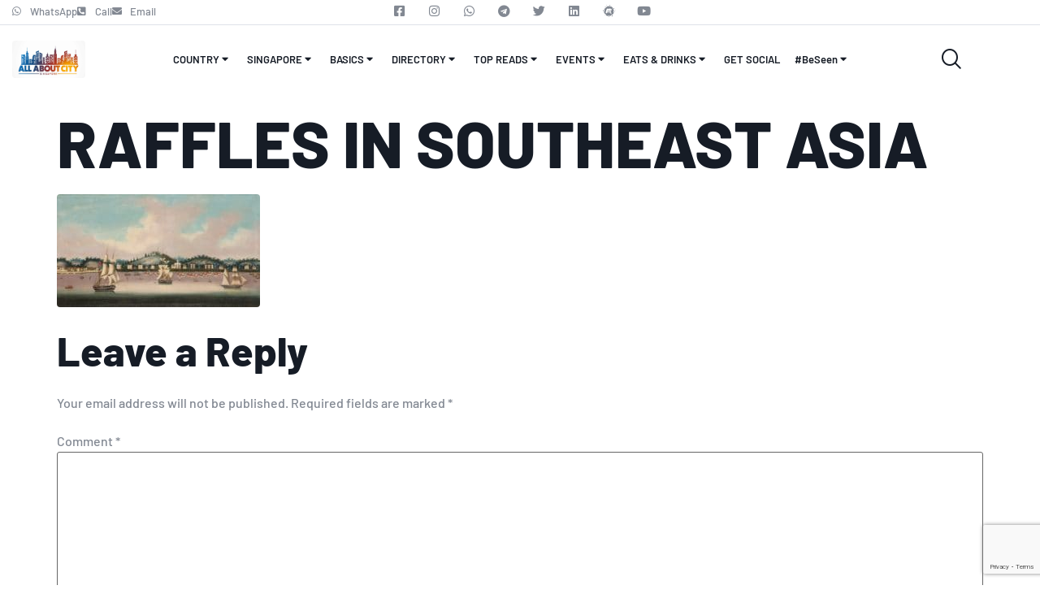

--- FILE ---
content_type: text/html; charset=UTF-8
request_url: https://allabout.city/singapore/raffles-in-southeast-asia/attachment/raffles-in-southeast-asia-2/
body_size: 19168
content:

<!DOCTYPE html>
<html lang="en-US">

<head>
	<meta charset="UTF-8">
	<meta name="viewport" content="width=device-width, initial-scale=1.0" />
		<meta name='robots' content='index, follow, max-image-preview:large, max-snippet:-1, max-video-preview:-1' />
	<style>img:is([sizes="auto" i], [sizes^="auto," i]) { contain-intrinsic-size: 3000px 1500px }</style>
	<script type="text/javascript">function rgmkInitGoogleMaps(){window.rgmkGoogleMapsCallback=true;try{jQuery(document).trigger("rgmkGoogleMapsLoad")}catch(err){}}</script>
	<!-- This site is optimized with the Yoast SEO plugin v26.7 - https://yoast.com/wordpress/plugins/seo/ -->
	<title>Raffles in Southeast Asia - ALL ABOUT CITY - SINGAPORE</title>
	<link rel="canonical" href="https://allabout.city/singapore/raffles-in-southeast-asia/attachment/raffles-in-southeast-asia-2/" />
	<meta property="og:locale" content="en_US" />
	<meta property="og:type" content="article" />
	<meta property="og:title" content="Raffles in Southeast Asia - ALL ABOUT CITY - SINGAPORE" />
	<meta property="og:url" content="https://allabout.city/singapore/raffles-in-southeast-asia/attachment/raffles-in-southeast-asia-2/" />
	<meta property="og:site_name" content="ALL ABOUT CITY - SINGAPORE" />
	<meta property="article:publisher" content="https://www.facebook.com/AllAboutCitySingapore/" />
	<meta property="og:image" content="https://allabout.city/singapore/raffles-in-southeast-asia/attachment/raffles-in-southeast-asia-2" />
	<meta property="og:image:width" content="1500" />
	<meta property="og:image:height" content="835" />
	<meta property="og:image:type" content="image/jpeg" />
	<meta name="twitter:card" content="summary_large_image" />
	<meta name="twitter:site" content="@allaboutcitySG" />
	<script type="application/ld+json" class="yoast-schema-graph">{"@context":"https://schema.org","@graph":[{"@type":"WebPage","@id":"https://images.expat.guide/2019/01/Raffles-in-Southeast-Asia-1.jpg","url":"https://images.expat.guide/2019/01/Raffles-in-Southeast-Asia-1.jpg","name":"Raffles in Southeast Asia - ALL ABOUT CITY - SINGAPORE","isPartOf":{"@id":"https://allabout.city/#website"},"primaryImageOfPage":{"@id":"https://images.expat.guide/2019/01/Raffles-in-Southeast-Asia-1.jpg#primaryimage"},"image":{"@id":"https://images.expat.guide/2019/01/Raffles-in-Southeast-Asia-1.jpg#primaryimage"},"thumbnailUrl":"https://images.expat.guide/2019/01/Raffles-in-Southeast-Asia-1.jpg","datePublished":"2019-02-15T06:38:57+00:00","breadcrumb":{"@id":"https://images.expat.guide/2019/01/Raffles-in-Southeast-Asia-1.jpg#breadcrumb"},"inLanguage":"en-US","potentialAction":[{"@type":"ReadAction","target":["https://images.expat.guide/2019/01/Raffles-in-Southeast-Asia-1.jpg"]}]},{"@type":"ImageObject","inLanguage":"en-US","@id":"https://images.expat.guide/2019/01/Raffles-in-Southeast-Asia-1.jpg#primaryimage","url":"https://images.expat.guide/2019/01/Raffles-in-Southeast-Asia-1.jpg","contentUrl":"https://images.expat.guide/2019/01/Raffles-in-Southeast-Asia-1.jpg"},{"@type":"BreadcrumbList","@id":"https://images.expat.guide/2019/01/Raffles-in-Southeast-Asia-1.jpg#breadcrumb","itemListElement":[{"@type":"ListItem","position":1,"name":"Home","item":"https://allabout.city/"},{"@type":"ListItem","position":2,"name":"HOME PAGE","item":"https://allabout.city/singapore/category/updates/"},{"@type":"ListItem","position":3,"name":"Raffles in Southeast Asia","item":"https://allabout.city/singapore/raffles-in-southeast-asia/"},{"@type":"ListItem","position":4,"name":"Raffles in Southeast Asia"}]},{"@type":"WebSite","@id":"https://allabout.city/#website","url":"https://allabout.city/","name":"ALL ABOUT CITY - SINGAPORE","description":"Your Handy Singapore Guide","publisher":{"@id":"https://allabout.city/#organization"},"potentialAction":[{"@type":"SearchAction","target":{"@type":"EntryPoint","urlTemplate":"https://allabout.city/?s={search_term_string}"},"query-input":{"@type":"PropertyValueSpecification","valueRequired":true,"valueName":"search_term_string"}}],"inLanguage":"en-US"},{"@type":"Organization","@id":"https://allabout.city/#organization","name":"All About City - Your Handy Singapore Guide","url":"https://allabout.city/","logo":{"@type":"ImageObject","inLanguage":"en-US","@id":"https://allabout.city/#/schema/logo/image/","url":"https://allabout.city/wp-content/uploads/2018/08/cropped-All-About-City_1118-General-1.jpg","contentUrl":"https://allabout.city/wp-content/uploads/2018/08/cropped-All-About-City_1118-General-1.jpg","width":512,"height":512,"caption":"All About City - Your Handy Singapore Guide"},"image":{"@id":"https://allabout.city/#/schema/logo/image/"},"sameAs":["https://www.facebook.com/AllAboutCitySingapore/","https://x.com/allaboutcitySG","https://www.instagram.com/allaboutcitySG/"]}]}</script>
	<!-- / Yoast SEO plugin. -->


<link rel='dns-prefetch' href='//www.googletagmanager.com' />
<link rel='stylesheet' id='elementor-frontend-css' href='https://allabout.city/wp-content/plugins/elementor/assets/css/frontend.min.css' media='all' />
<link rel='stylesheet' id='elementor-post-50743-css' href='https://allabout.city/wp-content/uploads/elementor/css/post-50743.css' media='all' />
<link rel='stylesheet' id='elementor-post-50758-css' href='https://allabout.city/wp-content/uploads/elementor/css/post-50758.css' media='all' />
<link rel='stylesheet' id='sb_instagram_styles-css' href='https://allabout.city/wp-content/plugins/instagram-feed-pro/css/sb-instagram.min.css' media='all' />
<link rel='stylesheet' id='font-awesome-5-all-css' href='https://allabout.city/wp-content/plugins/elementor/assets/lib/font-awesome/css/all.min.css' media='all' />
<link rel='stylesheet' id='font-awesome-4-shim-css' href='https://allabout.city/wp-content/plugins/elementor/assets/lib/font-awesome/css/v4-shims.min.css' media='all' />
<link rel='stylesheet' id='tf-font-awesome-css' href='https://allabout.city/wp-content/plugins/elementor/assets/lib/font-awesome/css/all.min.css' media='all' />
<link rel='stylesheet' id='tf-regular-css' href='https://allabout.city/wp-content/plugins/elementor/assets/lib/font-awesome/css/regular.min.css' media='all' />
<link rel='stylesheet' id='tf-header-footer-css' href='https://allabout.city/wp-content/plugins/themesflat-addons-for-elementor/assets/css/tf-header-footer.css' media='all' />
<link rel='stylesheet' id='wp-block-library-css' href='https://allabout.city/wp-includes/css/dist/block-library/style.min.css' media='all' />
<style id='global-styles-inline-css'>
:root{--wp--preset--aspect-ratio--square: 1;--wp--preset--aspect-ratio--4-3: 4/3;--wp--preset--aspect-ratio--3-4: 3/4;--wp--preset--aspect-ratio--3-2: 3/2;--wp--preset--aspect-ratio--2-3: 2/3;--wp--preset--aspect-ratio--16-9: 16/9;--wp--preset--aspect-ratio--9-16: 9/16;--wp--preset--color--black: #000000;--wp--preset--color--cyan-bluish-gray: #abb8c3;--wp--preset--color--white: #ffffff;--wp--preset--color--pale-pink: #f78da7;--wp--preset--color--vivid-red: #cf2e2e;--wp--preset--color--luminous-vivid-orange: #ff6900;--wp--preset--color--luminous-vivid-amber: #fcb900;--wp--preset--color--light-green-cyan: #7bdcb5;--wp--preset--color--vivid-green-cyan: #00d084;--wp--preset--color--pale-cyan-blue: #8ed1fc;--wp--preset--color--vivid-cyan-blue: #0693e3;--wp--preset--color--vivid-purple: #9b51e0;--wp--preset--gradient--vivid-cyan-blue-to-vivid-purple: linear-gradient(135deg,rgba(6,147,227,1) 0%,rgb(155,81,224) 100%);--wp--preset--gradient--light-green-cyan-to-vivid-green-cyan: linear-gradient(135deg,rgb(122,220,180) 0%,rgb(0,208,130) 100%);--wp--preset--gradient--luminous-vivid-amber-to-luminous-vivid-orange: linear-gradient(135deg,rgba(252,185,0,1) 0%,rgba(255,105,0,1) 100%);--wp--preset--gradient--luminous-vivid-orange-to-vivid-red: linear-gradient(135deg,rgba(255,105,0,1) 0%,rgb(207,46,46) 100%);--wp--preset--gradient--very-light-gray-to-cyan-bluish-gray: linear-gradient(135deg,rgb(238,238,238) 0%,rgb(169,184,195) 100%);--wp--preset--gradient--cool-to-warm-spectrum: linear-gradient(135deg,rgb(74,234,220) 0%,rgb(151,120,209) 20%,rgb(207,42,186) 40%,rgb(238,44,130) 60%,rgb(251,105,98) 80%,rgb(254,248,76) 100%);--wp--preset--gradient--blush-light-purple: linear-gradient(135deg,rgb(255,206,236) 0%,rgb(152,150,240) 100%);--wp--preset--gradient--blush-bordeaux: linear-gradient(135deg,rgb(254,205,165) 0%,rgb(254,45,45) 50%,rgb(107,0,62) 100%);--wp--preset--gradient--luminous-dusk: linear-gradient(135deg,rgb(255,203,112) 0%,rgb(199,81,192) 50%,rgb(65,88,208) 100%);--wp--preset--gradient--pale-ocean: linear-gradient(135deg,rgb(255,245,203) 0%,rgb(182,227,212) 50%,rgb(51,167,181) 100%);--wp--preset--gradient--electric-grass: linear-gradient(135deg,rgb(202,248,128) 0%,rgb(113,206,126) 100%);--wp--preset--gradient--midnight: linear-gradient(135deg,rgb(2,3,129) 0%,rgb(40,116,252) 100%);--wp--preset--font-size--small: 13px;--wp--preset--font-size--medium: 20px;--wp--preset--font-size--large: 36px;--wp--preset--font-size--x-large: 42px;--wp--preset--spacing--20: 0.44rem;--wp--preset--spacing--30: 0.67rem;--wp--preset--spacing--40: 1rem;--wp--preset--spacing--50: 1.5rem;--wp--preset--spacing--60: 2.25rem;--wp--preset--spacing--70: 3.38rem;--wp--preset--spacing--80: 5.06rem;--wp--preset--shadow--natural: 6px 6px 9px rgba(0, 0, 0, 0.2);--wp--preset--shadow--deep: 12px 12px 50px rgba(0, 0, 0, 0.4);--wp--preset--shadow--sharp: 6px 6px 0px rgba(0, 0, 0, 0.2);--wp--preset--shadow--outlined: 6px 6px 0px -3px rgba(255, 255, 255, 1), 6px 6px rgba(0, 0, 0, 1);--wp--preset--shadow--crisp: 6px 6px 0px rgba(0, 0, 0, 1);}:root { --wp--style--global--content-size: 800px;--wp--style--global--wide-size: 1200px; }:where(body) { margin: 0; }.wp-site-blocks > .alignleft { float: left; margin-right: 2em; }.wp-site-blocks > .alignright { float: right; margin-left: 2em; }.wp-site-blocks > .aligncenter { justify-content: center; margin-left: auto; margin-right: auto; }:where(.wp-site-blocks) > * { margin-block-start: 24px; margin-block-end: 0; }:where(.wp-site-blocks) > :first-child { margin-block-start: 0; }:where(.wp-site-blocks) > :last-child { margin-block-end: 0; }:root { --wp--style--block-gap: 24px; }:root :where(.is-layout-flow) > :first-child{margin-block-start: 0;}:root :where(.is-layout-flow) > :last-child{margin-block-end: 0;}:root :where(.is-layout-flow) > *{margin-block-start: 24px;margin-block-end: 0;}:root :where(.is-layout-constrained) > :first-child{margin-block-start: 0;}:root :where(.is-layout-constrained) > :last-child{margin-block-end: 0;}:root :where(.is-layout-constrained) > *{margin-block-start: 24px;margin-block-end: 0;}:root :where(.is-layout-flex){gap: 24px;}:root :where(.is-layout-grid){gap: 24px;}.is-layout-flow > .alignleft{float: left;margin-inline-start: 0;margin-inline-end: 2em;}.is-layout-flow > .alignright{float: right;margin-inline-start: 2em;margin-inline-end: 0;}.is-layout-flow > .aligncenter{margin-left: auto !important;margin-right: auto !important;}.is-layout-constrained > .alignleft{float: left;margin-inline-start: 0;margin-inline-end: 2em;}.is-layout-constrained > .alignright{float: right;margin-inline-start: 2em;margin-inline-end: 0;}.is-layout-constrained > .aligncenter{margin-left: auto !important;margin-right: auto !important;}.is-layout-constrained > :where(:not(.alignleft):not(.alignright):not(.alignfull)){max-width: var(--wp--style--global--content-size);margin-left: auto !important;margin-right: auto !important;}.is-layout-constrained > .alignwide{max-width: var(--wp--style--global--wide-size);}body .is-layout-flex{display: flex;}.is-layout-flex{flex-wrap: wrap;align-items: center;}.is-layout-flex > :is(*, div){margin: 0;}body .is-layout-grid{display: grid;}.is-layout-grid > :is(*, div){margin: 0;}body{padding-top: 0px;padding-right: 0px;padding-bottom: 0px;padding-left: 0px;}a:where(:not(.wp-element-button)){text-decoration: underline;}:root :where(.wp-element-button, .wp-block-button__link){background-color: #32373c;border-width: 0;color: #fff;font-family: inherit;font-size: inherit;line-height: inherit;padding: calc(0.667em + 2px) calc(1.333em + 2px);text-decoration: none;}.has-black-color{color: var(--wp--preset--color--black) !important;}.has-cyan-bluish-gray-color{color: var(--wp--preset--color--cyan-bluish-gray) !important;}.has-white-color{color: var(--wp--preset--color--white) !important;}.has-pale-pink-color{color: var(--wp--preset--color--pale-pink) !important;}.has-vivid-red-color{color: var(--wp--preset--color--vivid-red) !important;}.has-luminous-vivid-orange-color{color: var(--wp--preset--color--luminous-vivid-orange) !important;}.has-luminous-vivid-amber-color{color: var(--wp--preset--color--luminous-vivid-amber) !important;}.has-light-green-cyan-color{color: var(--wp--preset--color--light-green-cyan) !important;}.has-vivid-green-cyan-color{color: var(--wp--preset--color--vivid-green-cyan) !important;}.has-pale-cyan-blue-color{color: var(--wp--preset--color--pale-cyan-blue) !important;}.has-vivid-cyan-blue-color{color: var(--wp--preset--color--vivid-cyan-blue) !important;}.has-vivid-purple-color{color: var(--wp--preset--color--vivid-purple) !important;}.has-black-background-color{background-color: var(--wp--preset--color--black) !important;}.has-cyan-bluish-gray-background-color{background-color: var(--wp--preset--color--cyan-bluish-gray) !important;}.has-white-background-color{background-color: var(--wp--preset--color--white) !important;}.has-pale-pink-background-color{background-color: var(--wp--preset--color--pale-pink) !important;}.has-vivid-red-background-color{background-color: var(--wp--preset--color--vivid-red) !important;}.has-luminous-vivid-orange-background-color{background-color: var(--wp--preset--color--luminous-vivid-orange) !important;}.has-luminous-vivid-amber-background-color{background-color: var(--wp--preset--color--luminous-vivid-amber) !important;}.has-light-green-cyan-background-color{background-color: var(--wp--preset--color--light-green-cyan) !important;}.has-vivid-green-cyan-background-color{background-color: var(--wp--preset--color--vivid-green-cyan) !important;}.has-pale-cyan-blue-background-color{background-color: var(--wp--preset--color--pale-cyan-blue) !important;}.has-vivid-cyan-blue-background-color{background-color: var(--wp--preset--color--vivid-cyan-blue) !important;}.has-vivid-purple-background-color{background-color: var(--wp--preset--color--vivid-purple) !important;}.has-black-border-color{border-color: var(--wp--preset--color--black) !important;}.has-cyan-bluish-gray-border-color{border-color: var(--wp--preset--color--cyan-bluish-gray) !important;}.has-white-border-color{border-color: var(--wp--preset--color--white) !important;}.has-pale-pink-border-color{border-color: var(--wp--preset--color--pale-pink) !important;}.has-vivid-red-border-color{border-color: var(--wp--preset--color--vivid-red) !important;}.has-luminous-vivid-orange-border-color{border-color: var(--wp--preset--color--luminous-vivid-orange) !important;}.has-luminous-vivid-amber-border-color{border-color: var(--wp--preset--color--luminous-vivid-amber) !important;}.has-light-green-cyan-border-color{border-color: var(--wp--preset--color--light-green-cyan) !important;}.has-vivid-green-cyan-border-color{border-color: var(--wp--preset--color--vivid-green-cyan) !important;}.has-pale-cyan-blue-border-color{border-color: var(--wp--preset--color--pale-cyan-blue) !important;}.has-vivid-cyan-blue-border-color{border-color: var(--wp--preset--color--vivid-cyan-blue) !important;}.has-vivid-purple-border-color{border-color: var(--wp--preset--color--vivid-purple) !important;}.has-vivid-cyan-blue-to-vivid-purple-gradient-background{background: var(--wp--preset--gradient--vivid-cyan-blue-to-vivid-purple) !important;}.has-light-green-cyan-to-vivid-green-cyan-gradient-background{background: var(--wp--preset--gradient--light-green-cyan-to-vivid-green-cyan) !important;}.has-luminous-vivid-amber-to-luminous-vivid-orange-gradient-background{background: var(--wp--preset--gradient--luminous-vivid-amber-to-luminous-vivid-orange) !important;}.has-luminous-vivid-orange-to-vivid-red-gradient-background{background: var(--wp--preset--gradient--luminous-vivid-orange-to-vivid-red) !important;}.has-very-light-gray-to-cyan-bluish-gray-gradient-background{background: var(--wp--preset--gradient--very-light-gray-to-cyan-bluish-gray) !important;}.has-cool-to-warm-spectrum-gradient-background{background: var(--wp--preset--gradient--cool-to-warm-spectrum) !important;}.has-blush-light-purple-gradient-background{background: var(--wp--preset--gradient--blush-light-purple) !important;}.has-blush-bordeaux-gradient-background{background: var(--wp--preset--gradient--blush-bordeaux) !important;}.has-luminous-dusk-gradient-background{background: var(--wp--preset--gradient--luminous-dusk) !important;}.has-pale-ocean-gradient-background{background: var(--wp--preset--gradient--pale-ocean) !important;}.has-electric-grass-gradient-background{background: var(--wp--preset--gradient--electric-grass) !important;}.has-midnight-gradient-background{background: var(--wp--preset--gradient--midnight) !important;}.has-small-font-size{font-size: var(--wp--preset--font-size--small) !important;}.has-medium-font-size{font-size: var(--wp--preset--font-size--medium) !important;}.has-large-font-size{font-size: var(--wp--preset--font-size--large) !important;}.has-x-large-font-size{font-size: var(--wp--preset--font-size--x-large) !important;}
:root :where(.wp-block-pullquote){font-size: 1.5em;line-height: 1.6;}
</style>
<link rel='stylesheet' id='contact-form-7-css' href='https://allabout.city/wp-content/plugins/contact-form-7/includes/css/styles.css' media='all' />
<link rel='stylesheet' id='cresta-whatsapp-chat-front-style-css' href='https://allabout.city/wp-content/plugins/cresta-whatsapp-chat/css/cresta-whatsapp-chat-front-css.min.css' media='all' />
<link rel='stylesheet' id='SearchAutocomplete-theme-css' href='https://allabout.city/wp-content/plugins/search-autocomplete/css/aristo/jquery-ui-aristo.min.css' media='all' />
<link rel='stylesheet' id='jfb-css' href='https://allabout.city/wp-content/plugins/wp-fb-autoconnect/style.css' media='all' />
<link rel='stylesheet' id='cute-alert-css' href='https://allabout.city/wp-content/plugins/metform/public/assets/lib/cute-alert/style.css' media='all' />
<link rel='stylesheet' id='text-editor-style-css' href='https://allabout.city/wp-content/plugins/metform/public/assets/css/text-editor.css' media='all' />
<link rel='stylesheet' id='hello-elementor-css' href='https://allabout.city/wp-content/themes/hello-elementor/assets/css/reset.css' media='all' />
<link rel='stylesheet' id='hello-elementor-theme-style-css' href='https://allabout.city/wp-content/themes/hello-elementor/assets/css/theme.css' media='all' />
<link rel='stylesheet' id='hello-elementor-header-footer-css' href='https://allabout.city/wp-content/themes/hello-elementor/assets/css/header-footer.css' media='all' />
<link rel='stylesheet' id='elementor-post-50643-css' href='https://allabout.city/wp-content/uploads/elementor/css/post-50643.css' media='all' />
<link rel='stylesheet' id='chaty-front-css-css' href='https://allabout.city/wp-content/plugins/chaty/css/chaty-front.min.css' media='all' />
<link rel='stylesheet' id='ekit-widget-styles-css' href='https://allabout.city/wp-content/plugins/elementskit-lite/widgets/init/assets/css/widget-styles.css' media='all' />
<link rel='stylesheet' id='ekit-responsive-css' href='https://allabout.city/wp-content/plugins/elementskit-lite/widgets/init/assets/css/responsive.css' media='all' />
<link rel='stylesheet' id='elementor-gf-local-barlow-css' href='https://allabout.city/wp-content/uploads/elementor/google-fonts/css/barlow.css' media='all' />
<link rel='stylesheet' id='elementor-gf-local-sacramento-css' href='https://allabout.city/wp-content/uploads/elementor/google-fonts/css/sacramento.css' media='all' />
<link rel='stylesheet' id='elementor-icons-shared-0-css' href='https://allabout.city/wp-content/plugins/elementor/assets/lib/font-awesome/css/fontawesome.min.css' media='all' />
<link rel='stylesheet' id='elementor-icons-fa-brands-css' href='https://allabout.city/wp-content/plugins/elementor/assets/lib/font-awesome/css/brands.min.css' media='all' />
<link rel='stylesheet' id='elementor-icons-fa-solid-css' href='https://allabout.city/wp-content/plugins/elementor/assets/lib/font-awesome/css/solid.min.css' media='all' />
<link rel='stylesheet' id='elementor-icons-ekiticons-css' href='https://allabout.city/wp-content/plugins/elementskit-lite/modules/elementskit-icon-pack/assets/css/ekiticons.css' media='all' />
<script src="https://allabout.city/wp-content/plugins/elementor/assets/lib/font-awesome/js/v4-shims.min.js" id="font-awesome-4-shim-js"></script>
<script src="https://allabout.city/wp-includes/js/jquery/jquery.min.js" id="jquery-core-js"></script>
<script src="https://allabout.city/wp-includes/js/jquery/jquery-migrate.min.js" id="jquery-migrate-js"></script>
<script src="https://allabout.city/wp-content/plugins/sticky-header-effects-for-elementor/assets/js/she-header.js" id="she-header-js"></script>
<link rel="https://api.w.org/" href="https://allabout.city/wp-json/" /><link rel="alternate" title="JSON" type="application/json" href="https://allabout.city/wp-json/wp/v2/media/13281" /><link rel="alternate" title="oEmbed (JSON)" type="application/json+oembed" href="https://allabout.city/wp-json/oembed/1.0/embed?url=https%3A%2F%2Fallabout.city%2Fsingapore%2Fraffles-in-southeast-asia%2Fattachment%2Fraffles-in-southeast-asia-2%2F" />
<link rel="alternate" title="oEmbed (XML)" type="text/xml+oembed" href="https://allabout.city/wp-json/oembed/1.0/embed?url=https%3A%2F%2Fallabout.city%2Fsingapore%2Fraffles-in-southeast-asia%2Fattachment%2Fraffles-in-southeast-asia-2%2F&#038;format=xml" />
<style id='cresta-help-chat-inline-css'>.cresta-whatsapp-chat-box, .cresta-whatsapp-chat-button {z-index:1000}.cresta-whatsapp-chat-container-button {z-index:999}.cresta-whatsapp-chat-container {z-index:1000}.cresta-whatsapp-chat-overlay {z-index:998}</style><meta name="generator" content="Site Kit by Google 1.168.0" /><meta name="generator" content="Elementor 3.34.0; features: additional_custom_breakpoints; settings: css_print_method-external, google_font-enabled, font_display-swap">
			<style>
				.e-con.e-parent:nth-of-type(n+4):not(.e-lazyloaded):not(.e-no-lazyload),
				.e-con.e-parent:nth-of-type(n+4):not(.e-lazyloaded):not(.e-no-lazyload) * {
					background-image: none !important;
				}
				@media screen and (max-height: 1024px) {
					.e-con.e-parent:nth-of-type(n+3):not(.e-lazyloaded):not(.e-no-lazyload),
					.e-con.e-parent:nth-of-type(n+3):not(.e-lazyloaded):not(.e-no-lazyload) * {
						background-image: none !important;
					}
				}
				@media screen and (max-height: 640px) {
					.e-con.e-parent:nth-of-type(n+2):not(.e-lazyloaded):not(.e-no-lazyload),
					.e-con.e-parent:nth-of-type(n+2):not(.e-lazyloaded):not(.e-no-lazyload) * {
						background-image: none !important;
					}
				}
			</style>
			<link rel="icon" href="https://images.expat.guide/2018/08/cropped-All-About-City_1118-General-1-32x32.jpg" sizes="32x32" />
<link rel="icon" href="https://images.expat.guide/2018/08/cropped-All-About-City_1118-General-1-192x192.jpg" sizes="192x192" />
<link rel="apple-touch-icon" href="https://images.expat.guide/2018/08/cropped-All-About-City_1118-General-1-180x180.jpg" />
<meta name="msapplication-TileImage" content="https://images.expat.guide/2018/08/cropped-All-About-City_1118-General-1-270x270.jpg" />
</head>

<body data-rsssl=1 class="attachment wp-singular attachment-template-default single single-attachment postid-13281 attachmentid-13281 attachment-jpeg wp-embed-responsive wp-theme-hello-elementor hello-elementor-default elementor-default elementor-kit-50643">

	
			<a class="skip-link screen-reader-text" href="#content">
			Skip to content		</a>
	
	
	<div class="ekit-template-content-markup ekit-template-content-header ekit-template-content-theme-support">
				<div data-elementor-type="wp-post" data-elementor-id="50743" class="elementor elementor-50743" data-elementor-post-type="elementskit_template">
						<section class="elementor-section elementor-top-section elementor-element elementor-element-3534f1e5 elementor-section-boxed elementor-section-height-default elementor-section-height-default" data-id="3534f1e5" data-element_type="section" data-settings="{&quot;background_background&quot;:&quot;classic&quot;}">
						<div class="elementor-container elementor-column-gap-default">
					<div class="elementor-column elementor-col-33 elementor-top-column elementor-element elementor-element-30691799" data-id="30691799" data-element_type="column">
			<div class="elementor-widget-wrap elementor-element-populated">
						<div class="elementor-element elementor-element-23122b1 elementor-icon-list--layout-inline elementor-mobile-align-center elementor-list-item-link-full_width elementor-widget elementor-widget-icon-list" data-id="23122b1" data-element_type="widget" data-widget_type="icon-list.default">
				<div class="elementor-widget-container">
							<ul class="elementor-icon-list-items elementor-inline-items">
							<li class="elementor-icon-list-item elementor-inline-item">
											<a href="https://api.whatsapp.com/send?phone=6583123858&#038;text=What%27s%20going%20on%20in%20Singapore?" target="_blank">

												<span class="elementor-icon-list-icon">
							<i aria-hidden="true" class="fab fa-whatsapp"></i>						</span>
										<span class="elementor-icon-list-text">WhatsApp</span>
											</a>
									</li>
								<li class="elementor-icon-list-item elementor-inline-item">
											<a href="tel:+65%208837%201750" target="_blank">

												<span class="elementor-icon-list-icon">
							<i aria-hidden="true" class="fas fa-phone-square-alt"></i>						</span>
										<span class="elementor-icon-list-text">Call</span>
											</a>
									</li>
								<li class="elementor-icon-list-item elementor-inline-item">
											<a href="/cdn-cgi/l/email-protection#0e606b797d4e6f62626f6c617b7a206d677a77" target="_blank">

												<span class="elementor-icon-list-icon">
							<i aria-hidden="true" class="fas fa-envelope"></i>						</span>
										<span class="elementor-icon-list-text">Email</span>
											</a>
									</li>
						</ul>
						</div>
				</div>
					</div>
		</div>
				<div class="elementor-column elementor-col-33 elementor-top-column elementor-element elementor-element-6096f4da" data-id="6096f4da" data-element_type="column">
			<div class="elementor-widget-wrap elementor-element-populated">
						<div class="elementor-element elementor-element-1128e268 e-grid-align-right e-grid-align-mobile-center elementor-shape-rounded elementor-grid-0 elementor-widget elementor-widget-social-icons" data-id="1128e268" data-element_type="widget" data-widget_type="social-icons.default">
				<div class="elementor-widget-container">
							<div class="elementor-social-icons-wrapper elementor-grid" role="list">
							<span class="elementor-grid-item" role="listitem">
					<a class="elementor-icon elementor-social-icon elementor-social-icon-facebook-square elementor-animation-float elementor-repeater-item-fc59cb4" href="https://www.facebook.com/AllAboutCitySingapore/" target="_blank">
						<span class="elementor-screen-only">Facebook-square</span>
						<i aria-hidden="true" class="fab fa-facebook-square"></i>					</a>
				</span>
							<span class="elementor-grid-item" role="listitem">
					<a class="elementor-icon elementor-social-icon elementor-social-icon-instagram elementor-animation-float elementor-repeater-item-ded23bf" href="https://www.instagram.com/allaboutcitysg/" target="_blank">
						<span class="elementor-screen-only">Instagram</span>
						<i aria-hidden="true" class="fab fa-instagram"></i>					</a>
				</span>
							<span class="elementor-grid-item" role="listitem">
					<a class="elementor-icon elementor-social-icon elementor-social-icon-whatsapp elementor-animation-float elementor-repeater-item-7589dbf" href="https://api.whatsapp.com/send?phone=6583123858&#038;text=What%27s%20going%20on%20in%20Singapore?" target="_blank">
						<span class="elementor-screen-only">Whatsapp</span>
						<i aria-hidden="true" class="fab fa-whatsapp"></i>					</a>
				</span>
							<span class="elementor-grid-item" role="listitem">
					<a class="elementor-icon elementor-social-icon elementor-social-icon-telegram elementor-animation-float elementor-repeater-item-649a3ab" href="https://t.me/AllAboutSingapore" target="_blank">
						<span class="elementor-screen-only">Telegram</span>
						<i aria-hidden="true" class="fab fa-telegram"></i>					</a>
				</span>
							<span class="elementor-grid-item" role="listitem">
					<a class="elementor-icon elementor-social-icon elementor-social-icon-twitter elementor-animation-float elementor-repeater-item-216d7d7" href="https://twitter.com/allaboutcitysg" target="_blank">
						<span class="elementor-screen-only">Twitter</span>
						<i aria-hidden="true" class="fab fa-twitter"></i>					</a>
				</span>
							<span class="elementor-grid-item" role="listitem">
					<a class="elementor-icon elementor-social-icon elementor-social-icon-linkedin elementor-animation-float elementor-repeater-item-fec2f9d" href="https://www.linkedin.com/company/all-about-city/" target="_blank">
						<span class="elementor-screen-only">Linkedin</span>
						<i aria-hidden="true" class="fab fa-linkedin"></i>					</a>
				</span>
							<span class="elementor-grid-item" role="listitem">
					<a class="elementor-icon elementor-social-icon elementor-social-icon-meetup elementor-animation-float elementor-repeater-item-6ec77ad" href="https://www.meetup.com/AllAboutSingapore/" target="_blank">
						<span class="elementor-screen-only">Meetup</span>
						<i aria-hidden="true" class="fab fa-meetup"></i>					</a>
				</span>
							<span class="elementor-grid-item" role="listitem">
					<a class="elementor-icon elementor-social-icon elementor-social-icon-youtube elementor-animation-float elementor-repeater-item-6fb385d" href="https://www.youtube.com/@allaboutcity108" target="_blank">
						<span class="elementor-screen-only">Youtube</span>
						<i aria-hidden="true" class="fab fa-youtube"></i>					</a>
				</span>
					</div>
						</div>
				</div>
					</div>
		</div>
				<div class="elementor-column elementor-col-33 elementor-top-column elementor-element elementor-element-656a7611 elementor-hidden-tablet elementor-hidden-mobile" data-id="656a7611" data-element_type="column">
			<div class="elementor-widget-wrap">
							</div>
		</div>
					</div>
		</section>
				<section class="elementor-section elementor-top-section elementor-element elementor-element-1588e20a elementor-section-boxed elementor-section-height-default elementor-section-height-default" data-id="1588e20a" data-element_type="section">
						<div class="elementor-container elementor-column-gap-default">
					<div class="elementor-column elementor-col-25 elementor-top-column elementor-element elementor-element-53f3d02e" data-id="53f3d02e" data-element_type="column">
			<div class="elementor-widget-wrap elementor-element-populated">
						<div class="elementor-element elementor-element-3d4db530 elementor-widget elementor-widget-image" data-id="3d4db530" data-element_type="widget" data-widget_type="image.default">
				<div class="elementor-widget-container">
																<a href="#">
							<img src="https://images.expat.guide/2019/01/AAC-logo-ausschnitt-scaled.jpg" title="AAC logo ausschnitt" alt="AAC logo ausschnitt" loading="lazy" />								</a>
															</div>
				</div>
					</div>
		</div>
				<div class="elementor-column elementor-col-50 elementor-top-column elementor-element elementor-element-3ccf8415" data-id="3ccf8415" data-element_type="column">
			<div class="elementor-widget-wrap elementor-element-populated">
						<div class="elementor-element elementor-element-525e07d7 elementor-widget-tablet__width-auto elementor-widget elementor-widget-tf-nav-menu" data-id="525e07d7" data-element_type="widget" data-widget_type="tf-nav-menu.default">
				<div class="elementor-widget-container">
					<div class="tf-nav-menu tf-alignment-center horizontal menu-panel-style-left tf_link_effect_none tf_animation_line_ dropdown-style1 tf-nav-696fe2793f304" data-id_random="tf-nav-696fe2793f304">
				<div class="nav-panel mobile-menu-alignment-left">
					<div class="wrap-logo-nav"><a href="https://allabout.city/" class="logo-nav"><img src="https://images.expat.guide/2023/02/logo-01.png" alt="ALL ABOUT CITY - SINGAPORE"></a></div>
					<div class="mainnav-mobi"><div class="menu-container tf-menu-container"><ul id="menu-primary" class="menu"><li id="menu-item-33312" class="menu-item menu-item-type-custom menu-item-object-custom menu-item-has-children menu-item-33312"><a href="#">COUNTRY<i class="fa fa-caret-right" aria-hidden="true"></i></a>
<ul class="sub-menu">
	<li id="menu-item-33314" class="menu-item menu-item-type-custom menu-item-object-custom menu-item-33314"><a href="https://indonesia.allabout.city">INDOINESIA<i class="fa fa-caret-right" aria-hidden="true"></i></a></li>
	<li id="menu-item-50908" class="menu-item menu-item-type-post_type menu-item-object-page menu-item-50908"><a href="https://allabout.city/singapore/">Singapore<i class="fa fa-caret-right" aria-hidden="true"></i></a></li>
</ul>
</li>
<li id="menu-item-30" class="menu-item menu-item-type-post_type menu-item-object-page menu-item-has-children menu-item-30"><a href="https://allabout.city/all-about-city-your-handy-singapore-guide/">SINGAPORE<i class="fa fa-caret-right" aria-hidden="true"></i></a>
<ul class="sub-menu">
	<li id="menu-item-50999" class="menu-item menu-item-type-post_type menu-item-object-page menu-item-50999"><a href="https://allabout.city/singapore-basics/">Basic Information<i class="fa fa-caret-right" aria-hidden="true"></i></a></li>
	<li id="menu-item-50998" class="menu-item menu-item-type-post_type menu-item-object-page menu-item-50998"><a href="https://allabout.city/singapore-beauty-fashion-lifestyle/">Beauty | Fashion | Lifestyle in Singapore<i class="fa fa-caret-right" aria-hidden="true"></i></a></li>
	<li id="menu-item-50997" class="menu-item menu-item-type-post_type menu-item-object-page menu-item-50997"><a href="https://allabout.city/singapore-business/">Business in Singapore<i class="fa fa-caret-right" aria-hidden="true"></i></a></li>
	<li id="menu-item-50996" class="menu-item menu-item-type-post_type menu-item-object-page menu-item-50996"><a href="https://allabout.city/singapore-eat-drink/">Eat &#038; Drink in Singapore<i class="fa fa-caret-right" aria-hidden="true"></i></a></li>
	<li id="menu-item-50995" class="menu-item menu-item-type-post_type menu-item-object-page menu-item-50995"><a href="https://allabout.city/singapore-house-management/">House Management in Singapore<i class="fa fa-caret-right" aria-hidden="true"></i></a></li>
</ul>
</li>
<li id="menu-item-38868" class="menu-item menu-item-type-custom menu-item-object-custom menu-item-has-children menu-item-38868"><a href="#">BASICS<i class="fa fa-caret-right" aria-hidden="true"></i></a>
<ul class="sub-menu">
	<li id="menu-item-38871" class="menu-item menu-item-type-post_type menu-item-object-post menu-item-38871"><a href="https://allabout.city/singapore/100-social-platforms-in-singapore/">100+ GROUPS TO JOIN<i class="fa fa-caret-right" aria-hidden="true"></i></a></li>
	<li id="menu-item-38883" class="menu-item menu-item-type-post_type menu-item-object-post menu-item-38883"><a href="https://allabout.city/singapore/changi-airport-airline-information/">Changi Airport Airline Information<i class="fa fa-caret-right" aria-hidden="true"></i></a></li>
	<li id="menu-item-38882" class="menu-item menu-item-type-post_type menu-item-object-post menu-item-38882"><a href="https://allabout.city/singapore/job-platforms/">Job Platforms<i class="fa fa-caret-right" aria-hidden="true"></i></a></li>
	<li id="menu-item-38879" class="menu-item menu-item-type-post_type menu-item-object-post menu-item-38879"><a href="https://allabout.city/singapore/list-of-hospitals-in-singapore/">List of hospitals<i class="fa fa-caret-right" aria-hidden="true"></i></a></li>
	<li id="menu-item-38884" class="menu-item menu-item-type-post_type menu-item-object-post menu-item-38884"><a href="https://allabout.city/singapore/list-of-visitor-centres-in-singapore/">List of Visitor Centres<i class="fa fa-caret-right" aria-hidden="true"></i></a></li>
	<li id="menu-item-38881" class="menu-item menu-item-type-post_type menu-item-object-post menu-item-38881"><a href="https://allabout.city/singapore/mrt-system-in-singapore/">MRT System<i class="fa fa-caret-right" aria-hidden="true"></i></a></li>
	<li id="menu-item-38880" class="menu-item menu-item-type-post_type menu-item-object-post menu-item-38880"><a href="https://allabout.city/singapore/polyclinics-in-singapore/">Polyclinics<i class="fa fa-caret-right" aria-hidden="true"></i></a></li>
	<li id="menu-item-38874" class="menu-item menu-item-type-post_type menu-item-object-post menu-item-38874"><a href="https://allabout.city/singapore/public-buses-in-singapore/">Public Buses<i class="fa fa-caret-right" aria-hidden="true"></i></a></li>
	<li id="menu-item-38875" class="menu-item menu-item-type-post_type menu-item-object-post menu-item-38875"><a href="https://allabout.city/singapore/public-holidays-2021/">Public Holidays<i class="fa fa-caret-right" aria-hidden="true"></i></a></li>
	<li id="menu-item-38873" class="menu-item menu-item-type-post_type menu-item-object-post menu-item-38873"><a href="https://allabout.city/singapore/public-transportation-in-singapore/">Public Transportation<i class="fa fa-caret-right" aria-hidden="true"></i></a></li>
	<li id="menu-item-38876" class="menu-item menu-item-type-post_type menu-item-object-post menu-item-38876"><a href="https://allabout.city/singapore/taxis-private-hire-in-singapore/">Taxis &#038; Private Hire<i class="fa fa-caret-right" aria-hidden="true"></i></a></li>
</ul>
</li>
<li id="menu-item-24683" class="menu-item menu-item-type-custom menu-item-object-custom menu-item-has-children menu-item-24683"><a href="#">DIRECTORY<i class="fa fa-caret-right" aria-hidden="true"></i></a>
<ul class="sub-menu">
	<li id="menu-item-46356" class="menu-item menu-item-type-post_type menu-item-object-page menu-item-46356"><a href="https://allabout.city/groups/">100+ Social Platforms in SG<i class="fa fa-caret-right" aria-hidden="true"></i></a></li>
	<li id="menu-item-38782" class="menu-item menu-item-type-post_type menu-item-object-page menu-item-38782"><a href="https://allabout.city/singapore-marina-bay/">All About Marina Bay<i class="fa fa-caret-right" aria-hidden="true"></i></a></li>
	<li id="menu-item-33166" class="menu-item menu-item-type-post_type menu-item-object-page menu-item-33166"><a href="https://allabout.city/info/sentosa/">All About Sentosa<i class="fa fa-caret-right" aria-hidden="true"></i></a></li>
	<li id="menu-item-46357" class="menu-item menu-item-type-post_type menu-item-object-page menu-item-46357"><a href="https://allabout.city/beauty-fashion-lifestyle/">Beauty | Fashion | Lifestyle | Singapore<i class="fa fa-caret-right" aria-hidden="true"></i></a></li>
	<li id="menu-item-46358" class="menu-item menu-item-type-post_type menu-item-object-page menu-item-46358"><a href="https://allabout.city/christmas/">Christmas in Singapore<i class="fa fa-caret-right" aria-hidden="true"></i></a></li>
	<li id="menu-item-28637" class="menu-item menu-item-type-post_type menu-item-object-page menu-item-28637"><a href="https://allabout.city/info/">Everything in Singapore<i class="fa fa-caret-right" aria-hidden="true"></i></a></li>
	<li id="menu-item-21076" class="menu-item menu-item-type-post_type menu-item-object-page menu-item-21076"><a href="https://allabout.city/expats/">Expats in Singapore<i class="fa fa-caret-right" aria-hidden="true"></i></a></li>
	<li id="menu-item-34445" class="menu-item menu-item-type-post_type menu-item-object-page menu-item-34445"><a href="https://allabout.city/singapore-free-things-to-do/">Free things to do in Singapore<i class="fa fa-caret-right" aria-hidden="true"></i></a></li>
	<li id="menu-item-28634" class="menu-item menu-item-type-post_type menu-item-object-post menu-item-28634"><a href="https://allabout.city/singapore/hotels/">Hotels in Singapore<i class="fa fa-caret-right" aria-hidden="true"></i></a></li>
	<li id="menu-item-46353" class="menu-item menu-item-type-post_type menu-item-object-page menu-item-46353"><a href="https://allabout.city/house-management/maids-foreign-domestic-helpers/">Maids | Foreign Domestic Helpers<i class="fa fa-caret-right" aria-hidden="true"></i></a></li>
	<li id="menu-item-46355" class="menu-item menu-item-type-post_type menu-item-object-page menu-item-46355"><a href="https://allabout.city/singapore-marina-bay/">Marina Bay Singapore<i class="fa fa-caret-right" aria-hidden="true"></i></a></li>
	<li id="menu-item-38784" class="menu-item menu-item-type-post_type menu-item-object-page menu-item-38784"><a href="https://allabout.city/singapore-museums/">Museums in Singapore<i class="fa fa-caret-right" aria-hidden="true"></i></a></li>
	<li id="menu-item-38783" class="menu-item menu-item-type-post_type menu-item-object-page menu-item-38783"><a href="https://allabout.city/restaurants/">Restaurants in Singapore<i class="fa fa-caret-right" aria-hidden="true"></i></a></li>
	<li id="menu-item-46354" class="menu-item menu-item-type-post_type menu-item-object-page menu-item-46354"><a href="https://allabout.city/info/sentosa/">Sentosa<i class="fa fa-caret-right" aria-hidden="true"></i></a></li>
	<li id="menu-item-46352" class="menu-item menu-item-type-post_type menu-item-object-page menu-item-46352"><a href="https://allabout.city/singapore/singapore-basics/">Singapore Basics<i class="fa fa-caret-right" aria-hidden="true"></i></a></li>
	<li id="menu-item-33168" class="menu-item menu-item-type-post_type menu-item-object-page menu-item-33168"><a href="https://allabout.city/singapore-sports-and-fitness/">Sports &#038; Fitness<i class="fa fa-caret-right" aria-hidden="true"></i></a></li>
</ul>
</li>
<li id="menu-item-11737" class="menu-item menu-item-type-custom menu-item-object-custom menu-item-has-children menu-item-11737"><a href="#">TOP READS<i class="fa fa-caret-right" aria-hidden="true"></i></a>
<ul class="sub-menu">
	<li id="menu-item-31" class="menu-item menu-item-type-post_type menu-item-object-page menu-item-31"><a href="https://allabout.city/latest-articles-updates/">Latest Articles &#038; Updates<i class="fa fa-caret-right" aria-hidden="true"></i></a></li>
	<li id="menu-item-28628" class="menu-item menu-item-type-post_type menu-item-object-post menu-item-28628"><a href="https://allabout.city/singapore/list-of-embassies/">List of Embassies in Singapore<i class="fa fa-caret-right" aria-hidden="true"></i></a></li>
	<li id="menu-item-26366" class="menu-item menu-item-type-post_type menu-item-object-post menu-item-26366"><a href="https://allabout.city/singapore/list-of-hospitals-in-singapore/">List of Hospitals in Singapore<i class="fa fa-caret-right" aria-hidden="true"></i></a></li>
	<li id="menu-item-26367" class="menu-item menu-item-type-post_type menu-item-object-post menu-item-26367"><a href="https://allabout.city/singapore/museums/">List of all Museums in Singapore<i class="fa fa-caret-right" aria-hidden="true"></i></a></li>
	<li id="menu-item-28630" class="menu-item menu-item-type-post_type menu-item-object-post menu-item-28630"><a href="https://allabout.city/singapore/list-of-parks-in-singapore/">List of Parks in Singapore<i class="fa fa-caret-right" aria-hidden="true"></i></a></li>
	<li id="menu-item-28631" class="menu-item menu-item-type-post_type menu-item-object-post menu-item-28631"><a href="https://allabout.city/singapore/heritage-roads/">Heritage Roads<i class="fa fa-caret-right" aria-hidden="true"></i></a></li>
	<li id="menu-item-28635" class="menu-item menu-item-type-post_type menu-item-object-post menu-item-28635"><a href="https://allabout.city/singapore/national-monuments/">National Monuments in Singapore<i class="fa fa-caret-right" aria-hidden="true"></i></a></li>
	<li id="menu-item-28636" class="menu-item menu-item-type-post_type menu-item-object-post menu-item-28636"><a href="https://allabout.city/singapore/places-of-worship/">Places of Worship in Singapore<i class="fa fa-caret-right" aria-hidden="true"></i></a></li>
	<li id="menu-item-28632" class="menu-item menu-item-type-post_type menu-item-object-post menu-item-28632"><a href="https://allabout.city/singapore/golfing-in-singapore/">Golfing in Singapore<i class="fa fa-caret-right" aria-hidden="true"></i></a></li>
</ul>
</li>
<li id="menu-item-448" class="menu-item menu-item-type-custom menu-item-object-custom menu-item-has-children menu-item-448"><a href="#">EVENTS<i class="fa fa-caret-right" aria-hidden="true"></i></a>
<ul class="sub-menu">
	<li id="menu-item-8107" class="menu-item menu-item-type-custom menu-item-object-custom menu-item-8107"><a href="https://allabout.city/events/">ALL EVENTS<i class="fa fa-caret-right" aria-hidden="true"></i></a></li>
	<li id="menu-item-21985" class="menu-item menu-item-type-custom menu-item-object-custom menu-item-21985"><a href="https://api.whatsapp.com/send?phone=6583123858&#038;text=What&#039;s%20going%20on%20in%20Singapore?">What&#8217;s going on by WhatsApp<i class="fa fa-caret-right" aria-hidden="true"></i></a></li>
	<li id="menu-item-38872" class="menu-item menu-item-type-post_type menu-item-object-post menu-item-38872"><a href="https://allabout.city/singapore/tourism-calender/">Tourism Calender in Singapore<i class="fa fa-caret-right" aria-hidden="true"></i></a></li>
</ul>
</li>
<li id="menu-item-10538" class="menu-item menu-item-type-custom menu-item-object-custom menu-item-has-children menu-item-10538"><a href="#">EATS &#038; DRINKS<i class="fa fa-caret-right" aria-hidden="true"></i></a>
<ul class="sub-menu">
	<li id="menu-item-34805" class="menu-item menu-item-type-post_type menu-item-object-post menu-item-34805"><a href="https://allabout.city/singapore/is-singapores-tap-water-safe-to-drink-read-from-singapores-only-water-sommelier-sam-wu/">Is Singapore’s Tap Water safe to drink?<i class="fa fa-caret-right" aria-hidden="true"></i></a></li>
	<li id="menu-item-34801" class="menu-item menu-item-type-post_type menu-item-object-page menu-item-34801"><a href="https://allabout.city/restaurants-in-singapore/">Restaurants in Singapore<i class="fa fa-caret-right" aria-hidden="true"></i></a></li>
	<li id="menu-item-34809" class="menu-item menu-item-type-post_type menu-item-object-post menu-item-34809"><a href="https://allabout.city/singapore/dining-at-marina-bay/">Dining at Marina Bay<i class="fa fa-caret-right" aria-hidden="true"></i></a></li>
	<li id="menu-item-34808" class="menu-item menu-item-type-post_type menu-item-object-post menu-item-34808"><a href="https://allabout.city/singapore/german-restaurants/">German Restaurants in Singapore<i class="fa fa-caret-right" aria-hidden="true"></i></a></li>
	<li id="menu-item-34806" class="menu-item menu-item-type-post_type menu-item-object-post menu-item-34806"><a href="https://allabout.city/singapore/japanese-restaurants-in-sentosa/">Japanese Restaurants in Sentosa<i class="fa fa-caret-right" aria-hidden="true"></i></a></li>
	<li id="menu-item-34810" class="menu-item menu-item-type-post_type menu-item-object-post menu-item-34810"><a href="https://allabout.city/singapore/lunch-at-marina-bay/">Lunch at Marina Bay<i class="fa fa-caret-right" aria-hidden="true"></i></a></li>
	<li id="menu-item-34807" class="menu-item menu-item-type-post_type menu-item-object-post menu-item-34807"><a href="https://allabout.city/singapore/all-restaurants-bars-and-cafes-in-sentosa/">Sentosa Restaurants, Bars &#038; Cafes<i class="fa fa-caret-right" aria-hidden="true"></i></a></li>
	<li id="menu-item-34803" class="menu-item menu-item-type-post_type menu-item-object-post menu-item-34803"><a href="https://allabout.city/singapore/vegetarian-restaurants/">Vegetarian Restaurants in Singapore<i class="fa fa-caret-right" aria-hidden="true"></i></a></li>
</ul>
</li>
<li id="menu-item-9510" class="menu-item menu-item-type-custom menu-item-object-custom menu-item-9510"><a href="https://allabout.city/groups/">GET SOCIAL<i class="fa fa-caret-right" aria-hidden="true"></i></a></li>
<li id="menu-item-10591" class="menu-item menu-item-type-custom menu-item-object-custom menu-item-has-children menu-item-10591"><a href="#">#BeSeen<i class="fa fa-caret-right" aria-hidden="true"></i></a>
<ul class="sub-menu">
	<li id="menu-item-25212" class="menu-item menu-item-type-post_type menu-item-object-post menu-item-25212"><a href="https://allabout.city/?p=25177">#BeSeen Partner<i class="fa fa-caret-right" aria-hidden="true"></i></a></li>
	<li id="menu-item-18095" class="menu-item menu-item-type-custom menu-item-object-custom menu-item-18095"><a href="https://allabout.city/wp-login.php">Partner Login<i class="fa fa-caret-right" aria-hidden="true"></i></a></li>
	<li id="menu-item-9236" class="menu-item menu-item-type-custom menu-item-object-custom menu-item-9236"><a href="#">&#8211; &#8211; &#8211; &#8211; &#8211; &#8211; &#8211; &#8211; &#8211; &#8211; &#8211; &#8211;<i class="fa fa-caret-right" aria-hidden="true"></i></a></li>
	<li id="menu-item-9238" class="menu-item menu-item-type-custom menu-item-object-custom menu-item-9238"><a href="https://allabout.city/submit-event-listing/">Submit Event Listing<i class="fa fa-caret-right" aria-hidden="true"></i></a></li>
	<li id="menu-item-11765" class="menu-item menu-item-type-custom menu-item-object-custom menu-item-11765"><a href="https://allabout.city/submit-news-articles/">Submit Promotion<i class="fa fa-caret-right" aria-hidden="true"></i></a></li>
	<li id="menu-item-9239" class="menu-item menu-item-type-custom menu-item-object-custom menu-item-9239"><a href="https://allabout.city/submit-news-articles/">Submit News &#038; Articles<i class="fa fa-caret-right" aria-hidden="true"></i></a></li>
	<li id="menu-item-9237" class="menu-item menu-item-type-custom menu-item-object-custom menu-item-9237"><a href="https://allabout.city/submit-directory-listing/">Submit Directory Listing<i class="fa fa-caret-right" aria-hidden="true"></i></a></li>
	<li id="menu-item-9240" class="menu-item menu-item-type-custom menu-item-object-custom menu-item-9240"><a href="https://allabout.city/submit-job-listing/">Submit Job Listing<i class="fa fa-caret-right" aria-hidden="true"></i></a></li>
</ul>
</li>
</ul></div></div>
					<div class="wrap-close-menu-panel-style-default">
						<button class="close-menu-panel-style-default"><i class="fas fa-times"></i></button>
					</div>
				</div>
				<div class="mainnav nav"><div class="menu-container tf-menu-container"><ul id="menu-primary" class="menu"><li id="menu-item-33312" class="menu-item menu-item-type-custom menu-item-object-custom menu-item-has-children menu-item-33312"><a href="#">COUNTRY<i class="fa fa-caret-right" aria-hidden="true"></i></a>
<ul class="sub-menu">
	<li id="menu-item-33314" class="menu-item menu-item-type-custom menu-item-object-custom menu-item-33314"><a href="https://indonesia.allabout.city">INDOINESIA<i class="fa fa-caret-right" aria-hidden="true"></i></a></li>
	<li id="menu-item-50908" class="menu-item menu-item-type-post_type menu-item-object-page menu-item-50908"><a href="https://allabout.city/singapore/">Singapore<i class="fa fa-caret-right" aria-hidden="true"></i></a></li>
</ul>
</li>
<li id="menu-item-30" class="menu-item menu-item-type-post_type menu-item-object-page menu-item-has-children menu-item-30"><a href="https://allabout.city/all-about-city-your-handy-singapore-guide/">SINGAPORE<i class="fa fa-caret-right" aria-hidden="true"></i></a>
<ul class="sub-menu">
	<li id="menu-item-50999" class="menu-item menu-item-type-post_type menu-item-object-page menu-item-50999"><a href="https://allabout.city/singapore-basics/">Basic Information<i class="fa fa-caret-right" aria-hidden="true"></i></a></li>
	<li id="menu-item-50998" class="menu-item menu-item-type-post_type menu-item-object-page menu-item-50998"><a href="https://allabout.city/singapore-beauty-fashion-lifestyle/">Beauty | Fashion | Lifestyle in Singapore<i class="fa fa-caret-right" aria-hidden="true"></i></a></li>
	<li id="menu-item-50997" class="menu-item menu-item-type-post_type menu-item-object-page menu-item-50997"><a href="https://allabout.city/singapore-business/">Business in Singapore<i class="fa fa-caret-right" aria-hidden="true"></i></a></li>
	<li id="menu-item-50996" class="menu-item menu-item-type-post_type menu-item-object-page menu-item-50996"><a href="https://allabout.city/singapore-eat-drink/">Eat &#038; Drink in Singapore<i class="fa fa-caret-right" aria-hidden="true"></i></a></li>
	<li id="menu-item-50995" class="menu-item menu-item-type-post_type menu-item-object-page menu-item-50995"><a href="https://allabout.city/singapore-house-management/">House Management in Singapore<i class="fa fa-caret-right" aria-hidden="true"></i></a></li>
</ul>
</li>
<li id="menu-item-38868" class="menu-item menu-item-type-custom menu-item-object-custom menu-item-has-children menu-item-38868"><a href="#">BASICS<i class="fa fa-caret-right" aria-hidden="true"></i></a>
<ul class="sub-menu">
	<li id="menu-item-38871" class="menu-item menu-item-type-post_type menu-item-object-post menu-item-38871"><a href="https://allabout.city/singapore/100-social-platforms-in-singapore/">100+ GROUPS TO JOIN<i class="fa fa-caret-right" aria-hidden="true"></i></a></li>
	<li id="menu-item-38883" class="menu-item menu-item-type-post_type menu-item-object-post menu-item-38883"><a href="https://allabout.city/singapore/changi-airport-airline-information/">Changi Airport Airline Information<i class="fa fa-caret-right" aria-hidden="true"></i></a></li>
	<li id="menu-item-38882" class="menu-item menu-item-type-post_type menu-item-object-post menu-item-38882"><a href="https://allabout.city/singapore/job-platforms/">Job Platforms<i class="fa fa-caret-right" aria-hidden="true"></i></a></li>
	<li id="menu-item-38879" class="menu-item menu-item-type-post_type menu-item-object-post menu-item-38879"><a href="https://allabout.city/singapore/list-of-hospitals-in-singapore/">List of hospitals<i class="fa fa-caret-right" aria-hidden="true"></i></a></li>
	<li id="menu-item-38884" class="menu-item menu-item-type-post_type menu-item-object-post menu-item-38884"><a href="https://allabout.city/singapore/list-of-visitor-centres-in-singapore/">List of Visitor Centres<i class="fa fa-caret-right" aria-hidden="true"></i></a></li>
	<li id="menu-item-38881" class="menu-item menu-item-type-post_type menu-item-object-post menu-item-38881"><a href="https://allabout.city/singapore/mrt-system-in-singapore/">MRT System<i class="fa fa-caret-right" aria-hidden="true"></i></a></li>
	<li id="menu-item-38880" class="menu-item menu-item-type-post_type menu-item-object-post menu-item-38880"><a href="https://allabout.city/singapore/polyclinics-in-singapore/">Polyclinics<i class="fa fa-caret-right" aria-hidden="true"></i></a></li>
	<li id="menu-item-38874" class="menu-item menu-item-type-post_type menu-item-object-post menu-item-38874"><a href="https://allabout.city/singapore/public-buses-in-singapore/">Public Buses<i class="fa fa-caret-right" aria-hidden="true"></i></a></li>
	<li id="menu-item-38875" class="menu-item menu-item-type-post_type menu-item-object-post menu-item-38875"><a href="https://allabout.city/singapore/public-holidays-2021/">Public Holidays<i class="fa fa-caret-right" aria-hidden="true"></i></a></li>
	<li id="menu-item-38873" class="menu-item menu-item-type-post_type menu-item-object-post menu-item-38873"><a href="https://allabout.city/singapore/public-transportation-in-singapore/">Public Transportation<i class="fa fa-caret-right" aria-hidden="true"></i></a></li>
	<li id="menu-item-38876" class="menu-item menu-item-type-post_type menu-item-object-post menu-item-38876"><a href="https://allabout.city/singapore/taxis-private-hire-in-singapore/">Taxis &#038; Private Hire<i class="fa fa-caret-right" aria-hidden="true"></i></a></li>
</ul>
</li>
<li id="menu-item-24683" class="menu-item menu-item-type-custom menu-item-object-custom menu-item-has-children menu-item-24683"><a href="#">DIRECTORY<i class="fa fa-caret-right" aria-hidden="true"></i></a>
<ul class="sub-menu">
	<li id="menu-item-46356" class="menu-item menu-item-type-post_type menu-item-object-page menu-item-46356"><a href="https://allabout.city/groups/">100+ Social Platforms in SG<i class="fa fa-caret-right" aria-hidden="true"></i></a></li>
	<li id="menu-item-38782" class="menu-item menu-item-type-post_type menu-item-object-page menu-item-38782"><a href="https://allabout.city/singapore-marina-bay/">All About Marina Bay<i class="fa fa-caret-right" aria-hidden="true"></i></a></li>
	<li id="menu-item-33166" class="menu-item menu-item-type-post_type menu-item-object-page menu-item-33166"><a href="https://allabout.city/info/sentosa/">All About Sentosa<i class="fa fa-caret-right" aria-hidden="true"></i></a></li>
	<li id="menu-item-46357" class="menu-item menu-item-type-post_type menu-item-object-page menu-item-46357"><a href="https://allabout.city/beauty-fashion-lifestyle/">Beauty | Fashion | Lifestyle | Singapore<i class="fa fa-caret-right" aria-hidden="true"></i></a></li>
	<li id="menu-item-46358" class="menu-item menu-item-type-post_type menu-item-object-page menu-item-46358"><a href="https://allabout.city/christmas/">Christmas in Singapore<i class="fa fa-caret-right" aria-hidden="true"></i></a></li>
	<li id="menu-item-28637" class="menu-item menu-item-type-post_type menu-item-object-page menu-item-28637"><a href="https://allabout.city/info/">Everything in Singapore<i class="fa fa-caret-right" aria-hidden="true"></i></a></li>
	<li id="menu-item-21076" class="menu-item menu-item-type-post_type menu-item-object-page menu-item-21076"><a href="https://allabout.city/expats/">Expats in Singapore<i class="fa fa-caret-right" aria-hidden="true"></i></a></li>
	<li id="menu-item-34445" class="menu-item menu-item-type-post_type menu-item-object-page menu-item-34445"><a href="https://allabout.city/singapore-free-things-to-do/">Free things to do in Singapore<i class="fa fa-caret-right" aria-hidden="true"></i></a></li>
	<li id="menu-item-28634" class="menu-item menu-item-type-post_type menu-item-object-post menu-item-28634"><a href="https://allabout.city/singapore/hotels/">Hotels in Singapore<i class="fa fa-caret-right" aria-hidden="true"></i></a></li>
	<li id="menu-item-46353" class="menu-item menu-item-type-post_type menu-item-object-page menu-item-46353"><a href="https://allabout.city/house-management/maids-foreign-domestic-helpers/">Maids | Foreign Domestic Helpers<i class="fa fa-caret-right" aria-hidden="true"></i></a></li>
	<li id="menu-item-46355" class="menu-item menu-item-type-post_type menu-item-object-page menu-item-46355"><a href="https://allabout.city/singapore-marina-bay/">Marina Bay Singapore<i class="fa fa-caret-right" aria-hidden="true"></i></a></li>
	<li id="menu-item-38784" class="menu-item menu-item-type-post_type menu-item-object-page menu-item-38784"><a href="https://allabout.city/singapore-museums/">Museums in Singapore<i class="fa fa-caret-right" aria-hidden="true"></i></a></li>
	<li id="menu-item-38783" class="menu-item menu-item-type-post_type menu-item-object-page menu-item-38783"><a href="https://allabout.city/restaurants/">Restaurants in Singapore<i class="fa fa-caret-right" aria-hidden="true"></i></a></li>
	<li id="menu-item-46354" class="menu-item menu-item-type-post_type menu-item-object-page menu-item-46354"><a href="https://allabout.city/info/sentosa/">Sentosa<i class="fa fa-caret-right" aria-hidden="true"></i></a></li>
	<li id="menu-item-46352" class="menu-item menu-item-type-post_type menu-item-object-page menu-item-46352"><a href="https://allabout.city/singapore/singapore-basics/">Singapore Basics<i class="fa fa-caret-right" aria-hidden="true"></i></a></li>
	<li id="menu-item-33168" class="menu-item menu-item-type-post_type menu-item-object-page menu-item-33168"><a href="https://allabout.city/singapore-sports-and-fitness/">Sports &#038; Fitness<i class="fa fa-caret-right" aria-hidden="true"></i></a></li>
</ul>
</li>
<li id="menu-item-11737" class="menu-item menu-item-type-custom menu-item-object-custom menu-item-has-children menu-item-11737"><a href="#">TOP READS<i class="fa fa-caret-right" aria-hidden="true"></i></a>
<ul class="sub-menu">
	<li id="menu-item-31" class="menu-item menu-item-type-post_type menu-item-object-page menu-item-31"><a href="https://allabout.city/latest-articles-updates/">Latest Articles &#038; Updates<i class="fa fa-caret-right" aria-hidden="true"></i></a></li>
	<li id="menu-item-28628" class="menu-item menu-item-type-post_type menu-item-object-post menu-item-28628"><a href="https://allabout.city/singapore/list-of-embassies/">List of Embassies in Singapore<i class="fa fa-caret-right" aria-hidden="true"></i></a></li>
	<li id="menu-item-26366" class="menu-item menu-item-type-post_type menu-item-object-post menu-item-26366"><a href="https://allabout.city/singapore/list-of-hospitals-in-singapore/">List of Hospitals in Singapore<i class="fa fa-caret-right" aria-hidden="true"></i></a></li>
	<li id="menu-item-26367" class="menu-item menu-item-type-post_type menu-item-object-post menu-item-26367"><a href="https://allabout.city/singapore/museums/">List of all Museums in Singapore<i class="fa fa-caret-right" aria-hidden="true"></i></a></li>
	<li id="menu-item-28630" class="menu-item menu-item-type-post_type menu-item-object-post menu-item-28630"><a href="https://allabout.city/singapore/list-of-parks-in-singapore/">List of Parks in Singapore<i class="fa fa-caret-right" aria-hidden="true"></i></a></li>
	<li id="menu-item-28631" class="menu-item menu-item-type-post_type menu-item-object-post menu-item-28631"><a href="https://allabout.city/singapore/heritage-roads/">Heritage Roads<i class="fa fa-caret-right" aria-hidden="true"></i></a></li>
	<li id="menu-item-28635" class="menu-item menu-item-type-post_type menu-item-object-post menu-item-28635"><a href="https://allabout.city/singapore/national-monuments/">National Monuments in Singapore<i class="fa fa-caret-right" aria-hidden="true"></i></a></li>
	<li id="menu-item-28636" class="menu-item menu-item-type-post_type menu-item-object-post menu-item-28636"><a href="https://allabout.city/singapore/places-of-worship/">Places of Worship in Singapore<i class="fa fa-caret-right" aria-hidden="true"></i></a></li>
	<li id="menu-item-28632" class="menu-item menu-item-type-post_type menu-item-object-post menu-item-28632"><a href="https://allabout.city/singapore/golfing-in-singapore/">Golfing in Singapore<i class="fa fa-caret-right" aria-hidden="true"></i></a></li>
</ul>
</li>
<li id="menu-item-448" class="menu-item menu-item-type-custom menu-item-object-custom menu-item-has-children menu-item-448"><a href="#">EVENTS<i class="fa fa-caret-right" aria-hidden="true"></i></a>
<ul class="sub-menu">
	<li id="menu-item-8107" class="menu-item menu-item-type-custom menu-item-object-custom menu-item-8107"><a href="https://allabout.city/events/">ALL EVENTS<i class="fa fa-caret-right" aria-hidden="true"></i></a></li>
	<li id="menu-item-21985" class="menu-item menu-item-type-custom menu-item-object-custom menu-item-21985"><a href="https://api.whatsapp.com/send?phone=6583123858&#038;text=What&#039;s%20going%20on%20in%20Singapore?">What&#8217;s going on by WhatsApp<i class="fa fa-caret-right" aria-hidden="true"></i></a></li>
	<li id="menu-item-38872" class="menu-item menu-item-type-post_type menu-item-object-post menu-item-38872"><a href="https://allabout.city/singapore/tourism-calender/">Tourism Calender in Singapore<i class="fa fa-caret-right" aria-hidden="true"></i></a></li>
</ul>
</li>
<li id="menu-item-10538" class="menu-item menu-item-type-custom menu-item-object-custom menu-item-has-children menu-item-10538"><a href="#">EATS &#038; DRINKS<i class="fa fa-caret-right" aria-hidden="true"></i></a>
<ul class="sub-menu">
	<li id="menu-item-34805" class="menu-item menu-item-type-post_type menu-item-object-post menu-item-34805"><a href="https://allabout.city/singapore/is-singapores-tap-water-safe-to-drink-read-from-singapores-only-water-sommelier-sam-wu/">Is Singapore’s Tap Water safe to drink?<i class="fa fa-caret-right" aria-hidden="true"></i></a></li>
	<li id="menu-item-34801" class="menu-item menu-item-type-post_type menu-item-object-page menu-item-34801"><a href="https://allabout.city/restaurants-in-singapore/">Restaurants in Singapore<i class="fa fa-caret-right" aria-hidden="true"></i></a></li>
	<li id="menu-item-34809" class="menu-item menu-item-type-post_type menu-item-object-post menu-item-34809"><a href="https://allabout.city/singapore/dining-at-marina-bay/">Dining at Marina Bay<i class="fa fa-caret-right" aria-hidden="true"></i></a></li>
	<li id="menu-item-34808" class="menu-item menu-item-type-post_type menu-item-object-post menu-item-34808"><a href="https://allabout.city/singapore/german-restaurants/">German Restaurants in Singapore<i class="fa fa-caret-right" aria-hidden="true"></i></a></li>
	<li id="menu-item-34806" class="menu-item menu-item-type-post_type menu-item-object-post menu-item-34806"><a href="https://allabout.city/singapore/japanese-restaurants-in-sentosa/">Japanese Restaurants in Sentosa<i class="fa fa-caret-right" aria-hidden="true"></i></a></li>
	<li id="menu-item-34810" class="menu-item menu-item-type-post_type menu-item-object-post menu-item-34810"><a href="https://allabout.city/singapore/lunch-at-marina-bay/">Lunch at Marina Bay<i class="fa fa-caret-right" aria-hidden="true"></i></a></li>
	<li id="menu-item-34807" class="menu-item menu-item-type-post_type menu-item-object-post menu-item-34807"><a href="https://allabout.city/singapore/all-restaurants-bars-and-cafes-in-sentosa/">Sentosa Restaurants, Bars &#038; Cafes<i class="fa fa-caret-right" aria-hidden="true"></i></a></li>
	<li id="menu-item-34803" class="menu-item menu-item-type-post_type menu-item-object-post menu-item-34803"><a href="https://allabout.city/singapore/vegetarian-restaurants/">Vegetarian Restaurants in Singapore<i class="fa fa-caret-right" aria-hidden="true"></i></a></li>
</ul>
</li>
<li id="menu-item-9510" class="menu-item menu-item-type-custom menu-item-object-custom menu-item-9510"><a href="https://allabout.city/groups/">GET SOCIAL<i class="fa fa-caret-right" aria-hidden="true"></i></a></li>
<li id="menu-item-10591" class="menu-item menu-item-type-custom menu-item-object-custom menu-item-has-children menu-item-10591"><a href="#">#BeSeen<i class="fa fa-caret-right" aria-hidden="true"></i></a>
<ul class="sub-menu">
	<li id="menu-item-25212" class="menu-item menu-item-type-post_type menu-item-object-post menu-item-25212"><a href="https://allabout.city/?p=25177">#BeSeen Partner<i class="fa fa-caret-right" aria-hidden="true"></i></a></li>
	<li id="menu-item-18095" class="menu-item menu-item-type-custom menu-item-object-custom menu-item-18095"><a href="https://allabout.city/wp-login.php">Partner Login<i class="fa fa-caret-right" aria-hidden="true"></i></a></li>
	<li id="menu-item-9236" class="menu-item menu-item-type-custom menu-item-object-custom menu-item-9236"><a href="#">&#8211; &#8211; &#8211; &#8211; &#8211; &#8211; &#8211; &#8211; &#8211; &#8211; &#8211; &#8211;<i class="fa fa-caret-right" aria-hidden="true"></i></a></li>
	<li id="menu-item-9238" class="menu-item menu-item-type-custom menu-item-object-custom menu-item-9238"><a href="https://allabout.city/submit-event-listing/">Submit Event Listing<i class="fa fa-caret-right" aria-hidden="true"></i></a></li>
	<li id="menu-item-11765" class="menu-item menu-item-type-custom menu-item-object-custom menu-item-11765"><a href="https://allabout.city/submit-news-articles/">Submit Promotion<i class="fa fa-caret-right" aria-hidden="true"></i></a></li>
	<li id="menu-item-9239" class="menu-item menu-item-type-custom menu-item-object-custom menu-item-9239"><a href="https://allabout.city/submit-news-articles/">Submit News &#038; Articles<i class="fa fa-caret-right" aria-hidden="true"></i></a></li>
	<li id="menu-item-9237" class="menu-item menu-item-type-custom menu-item-object-custom menu-item-9237"><a href="https://allabout.city/submit-directory-listing/">Submit Directory Listing<i class="fa fa-caret-right" aria-hidden="true"></i></a></li>
	<li id="menu-item-9240" class="menu-item menu-item-type-custom menu-item-object-custom menu-item-9240"><a href="https://allabout.city/submit-job-listing/">Submit Job Listing<i class="fa fa-caret-right" aria-hidden="true"></i></a></li>
</ul>
</li>
</ul></div></div>
				<div class="mobile-menu-overlay"></div>
				<button class="tf-close"><i class="fas fa-times"></i></button>
				<button class="btn-menu-mobile"><span class="open-icon"><i class="fas fa-bars"></i></span></button>
				<button class="btn-menu-only"><span class="open-icon"><i class="fas fa-bars"></i></span></button>
			</div>				</div>
				</div>
					</div>
		</div>
				<div class="elementor-column elementor-col-25 elementor-top-column elementor-element elementor-element-57c583f6 elementor-hidden-mobile elementor-hidden-tablet" data-id="57c583f6" data-element_type="column">
			<div class="elementor-widget-wrap elementor-element-populated">
						<div class="elementor-element elementor-element-17d5f2ed elementor-widget__width-auto elementor-widget elementor-widget-tf-search" data-id="17d5f2ed" data-element_type="widget" data-widget_type="tf-search.default">
				<div class="elementor-widget-container">
					<div class="tf-widget-search tf-alignment-left style-poppup">
					<button class="tf-icon-search"><i class="icon icon-search11"></i></button>
					<div class="tf-modal-search-panel">
						<div class="search-panel">
							<form role="search" method="get" class="tf-search-form" action="https://allabout.city/">
			                    <input type="search" class="search-field" placeholder="Search…" value="" name="s">
			                    <button type="submit" class="search-submit"><i aria-hidden="true" class="fas fa-search"></i></button>
			                </form>
						</div>
						<button class="tf-close-modal"></button>
					</div>				
				</div>				</div>
				</div>
					</div>
		</div>
					</div>
		</section>
				</div>
			</div>

	
<main id="content" class="site-main post-13281 attachment type-attachment status-inherit hentry">

			<div class="page-header">
			<h1 class="entry-title">Raffles in Southeast Asia</h1>		</div>
	
	<div class="page-content">
		<p class="attachment"><a href='https://images.expat.guide/2019/01/Raffles-in-Southeast-Asia-1.jpg'><img decoding="async" width="250" height="139" src="https://images.expat.guide/2019/01/Raffles-in-Southeast-Asia-1-250x139.jpg" class="attachment-medium size-medium wp-image-13281" alt="" srcset="https://images.expat.guide/2019/01/Raffles-in-Southeast-Asia-1-250x139.jpg 250w, https://images.expat.guide/2019/01/Raffles-in-Southeast-Asia-1-750x418.jpg 750w, https://images.expat.guide/2019/01/Raffles-in-Southeast-Asia-1-768x428.jpg 768w, https://images.expat.guide/2019/01/Raffles-in-Southeast-Asia-1.jpg 1500w" sizes="(max-width: 250px) 100vw, 250px" /></a></p>

		
			</div>

	<section id="comments" class="comments-area">

	
		<div id="respond" class="comment-respond">
		<h2 id="reply-title" class="comment-reply-title">Leave a Reply <small><a rel="nofollow" id="cancel-comment-reply-link" href="/singapore/raffles-in-southeast-asia/attachment/raffles-in-southeast-asia-2/#respond" style="display:none;">Cancel reply</a></small></h2><form action="https://allabout.city/wp-comments-post.php" method="post" id="commentform" class="comment-form"><p class="comment-notes"><span id="email-notes">Your email address will not be published.</span> <span class="required-field-message">Required fields are marked <span class="required">*</span></span></p><p class="comment-form-comment"><label for="comment">Comment <span class="required">*</span></label> <textarea id="comment" name="comment" cols="45" rows="8" maxlength="65525" required></textarea></p><p class="comment-form-author"><label for="author">Name</label> <input id="author" name="author" type="text" value="" size="30" maxlength="245" autocomplete="name" /></p>
<p class="comment-form-email"><label for="email">Email</label> <input id="email" name="email" type="email" value="" size="30" maxlength="100" aria-describedby="email-notes" autocomplete="email" /></p>
<p class="comment-form-url"><label for="url">Website</label> <input id="url" name="url" type="url" value="" size="30" maxlength="200" autocomplete="url" /></p>
<p class="form-submit"><input name="submit" type="submit" id="submit" class="submit" value="Post Comment" /> <input type='hidden' name='comment_post_ID' value='13281' id='comment_post_ID' />
<input type='hidden' name='comment_parent' id='comment_parent' value='0' />
</p></form>	</div><!-- #respond -->
	
</section>

</main>

	<div class="ekit-template-content-markup ekit-template-content-footer ekit-template-content-theme-support">
		<div data-elementor-type="wp-post" data-elementor-id="50758" class="elementor elementor-50758" data-elementor-post-type="elementskit_template">
						<section class="elementor-section elementor-top-section elementor-element elementor-element-5e59311c elementor-section-boxed elementor-section-height-default elementor-section-height-default" data-id="5e59311c" data-element_type="section" data-settings="{&quot;background_background&quot;:&quot;classic&quot;}">
							<div class="elementor-background-overlay"></div>
							<div class="elementor-container elementor-column-gap-default">
					<div class="elementor-column elementor-col-25 elementor-top-column elementor-element elementor-element-4a116c74" data-id="4a116c74" data-element_type="column">
			<div class="elementor-widget-wrap elementor-element-populated">
						<div class="elementor-element elementor-element-604defb7 elementor-widget elementor-widget-image" data-id="604defb7" data-element_type="widget" data-widget_type="image.default">
				<div class="elementor-widget-container">
																<a href="#">
							<img width="512" height="248" src="https://images.expat.guide/2018/08/cropped-All-About-City_1118-General-1-e1678443852668.jpg" class="attachment-full size-full wp-image-20034" alt="" srcset="https://images.expat.guide/2018/08/cropped-All-About-City_1118-General-1-e1678443852668.jpg 512w, https://images.expat.guide/2018/08/cropped-All-About-City_1118-General-1-e1678443852668-250x121.jpg 250w" sizes="(max-width: 512px) 100vw, 512px" />								</a>
															</div>
				</div>
				<div class="elementor-element elementor-element-218f9c elementor-widget elementor-widget-text-editor" data-id="218f9c" data-element_type="widget" data-widget_type="text-editor.default">
				<div class="elementor-widget-container">
									<p>ALL ABOUT CITY &#8211; YOUR HANDY CITY GUIDE</p><p class="p1">platforms: 100+<br />members/followers: 300,000+<br />daily reach: 75,000+<br /><br /></p>								</div>
				</div>
				<div class="elementor-element elementor-element-52c81d5 elementor-widget-divider--view-line elementor-widget elementor-widget-divider" data-id="52c81d5" data-element_type="widget" data-widget_type="divider.default">
				<div class="elementor-widget-container">
							<div class="elementor-divider">
			<span class="elementor-divider-separator">
						</span>
		</div>
						</div>
				</div>
				<div class="elementor-element elementor-element-349a6b58 ekit-equal-height-disable elementor-widget elementor-widget-elementskit-icon-box" data-id="349a6b58" data-element_type="widget" data-widget_type="elementskit-icon-box.default">
				<div class="elementor-widget-container">
					<div class="ekit-wid-con" >        <!-- link opening -->
                <a href="#" class="ekit_global_links">
                <!-- end link opening -->

        <div class="elementskit-infobox text- text-left icon-lef-right-aligin elementor-animation- media  ">
                            <div class="elementskit-box-header">
                <div class="elementskit-info-box-icon text-center">
                    <img width="85" height="87" src="https://images.expat.guide/2019/01/CALL-TO-ACTION-RSVP-WHATSAPP-1-e1678442529959.jpg" class="attachment- size- wp-image-13528" alt="" />                </div>
          </div>
                <div class="box-body">
                            <h3 class="elementskit-info-box-title">
                    WHATSAPP                </h3>
                        		  	<p>+65 8312 3858</p>
                                </div>
        
        
                </div>
                </a>
        </div>				</div>
				</div>
					</div>
		</div>
				<div class="elementor-column elementor-col-25 elementor-top-column elementor-element elementor-element-12bab5f4" data-id="12bab5f4" data-element_type="column">
			<div class="elementor-widget-wrap elementor-element-populated">
						<div class="elementor-element elementor-element-42cf79fe elementor-widget elementor-widget-heading" data-id="42cf79fe" data-element_type="widget" data-widget_type="heading.default">
				<div class="elementor-widget-container">
					<h4 class="elementor-heading-title elementor-size-default">Explore</h4>				</div>
				</div>
				<div class="elementor-element elementor-element-54df8fb0 elementor-icon-list--layout-traditional elementor-list-item-link-full_width elementor-widget elementor-widget-icon-list" data-id="54df8fb0" data-element_type="widget" data-widget_type="icon-list.default">
				<div class="elementor-widget-container">
							<ul class="elementor-icon-list-items">
							<li class="elementor-icon-list-item">
											<a href="#">

											<span class="elementor-icon-list-text">About Us</span>
											</a>
									</li>
								<li class="elementor-icon-list-item">
											<a href="#">

											<span class="elementor-icon-list-text">My Account</span>
											</a>
									</li>
								<li class="elementor-icon-list-item">
											<a href="#">

											<span class="elementor-icon-list-text">My Listings</span>
											</a>
									</li>
								<li class="elementor-icon-list-item">
											<a href="#">

											<span class="elementor-icon-list-text">Pricing Packages</span>
											</a>
									</li>
								<li class="elementor-icon-list-item">
											<a href="#">

											<span class="elementor-icon-list-text">User Dashboard</span>
											</a>
									</li>
								<li class="elementor-icon-list-item">
											<a href="#">

											<span class="elementor-icon-list-text">Bookmarks</span>
											</a>
									</li>
						</ul>
						</div>
				</div>
					</div>
		</div>
				<div class="elementor-column elementor-col-25 elementor-top-column elementor-element elementor-element-46caa5cd" data-id="46caa5cd" data-element_type="column">
			<div class="elementor-widget-wrap elementor-element-populated">
						<div class="elementor-element elementor-element-44618ec8 elementor-widget elementor-widget-heading" data-id="44618ec8" data-element_type="widget" data-widget_type="heading.default">
				<div class="elementor-widget-container">
					<h4 class="elementor-heading-title elementor-size-default">Categories</h4>				</div>
				</div>
				<div class="elementor-element elementor-element-4d3f7afc elementor-icon-list--layout-traditional elementor-list-item-link-full_width elementor-widget elementor-widget-icon-list" data-id="4d3f7afc" data-element_type="widget" data-widget_type="icon-list.default">
				<div class="elementor-widget-container">
							<ul class="elementor-icon-list-items">
							<li class="elementor-icon-list-item">
											<a href="#">

											<span class="elementor-icon-list-text">Restaurant</span>
											</a>
									</li>
								<li class="elementor-icon-list-item">
											<a href="#">

											<span class="elementor-icon-list-text">Culture</span>
											</a>
									</li>
								<li class="elementor-icon-list-item">
											<a href="#">

											<span class="elementor-icon-list-text">Shopping</span>
											</a>
									</li>
								<li class="elementor-icon-list-item">
											<a href="#">

											<span class="elementor-icon-list-text">Beauty</span>
											</a>
									</li>
								<li class="elementor-icon-list-item">
											<a href="#">

											<span class="elementor-icon-list-text">Hotels</span>
											</a>
									</li>
								<li class="elementor-icon-list-item">
											<a href="#">

											<span class="elementor-icon-list-text">Hospitals</span>
											</a>
									</li>
						</ul>
						</div>
				</div>
					</div>
		</div>
				<div class="elementor-column elementor-col-25 elementor-top-column elementor-element elementor-element-642b5a69" data-id="642b5a69" data-element_type="column">
			<div class="elementor-widget-wrap elementor-element-populated">
						<div class="elementor-element elementor-element-3a1c767 elementor-widget elementor-widget-heading" data-id="3a1c767" data-element_type="widget" data-widget_type="heading.default">
				<div class="elementor-widget-container">
					<h4 class="elementor-heading-title elementor-size-default">Newsletter</h4>				</div>
				</div>
				<div class="elementor-element elementor-element-d8a2fc3 elementor-widget elementor-widget-metform" data-id="d8a2fc3" data-element_type="widget" data-widget_type="metform.default">
				<div class="elementor-widget-container">
					<div id="mf-response-props-id-753" data-previous-steps-style="" data-editswitchopen="" data-response_type="alert" data-erroricon="fas fa-exclamation-triangle" data-successicon="fas fa-check" data-messageposition="top" class="   mf-scroll-top-no">
		<div class="formpicker_warper formpicker_warper_editable" data-metform-formpicker-key="753" >
				
			<div class="mf-widget-container">
				
		<div
			id="metform-wrap-d8a2fc3-753"
			class="mf-form-wrapper"
			data-form-id="753"
			data-action="https://allabout.city/wp-json/metform/v1/entries/insert/753"
			data-wp-nonce="3a306f4562"
			data-form-nonce="c0f122a134"
			data-quiz-summery = "false"
			data-save-progress = "false"
			data-form-type="contact_form"
			data-stop-vertical-effect=""
			></div>


		<!----------------------------- 
			* controls_data : find the the props passed indie of data attribute
			* props.SubmitResponseMarkup : contains the markup of error or success message
			* https://developer.mozilla.org/en-US/docs/Web/JavaScript/Reference/Template_literals
		--------------------------- -->

				<script data-cfasync="false" src="/cdn-cgi/scripts/5c5dd728/cloudflare-static/email-decode.min.js"></script><script type="text/mf" class="mf-template">
			function controls_data (value){
				let currentWrapper = "mf-response-props-id-753";
				let currentEl = document.getElementById(currentWrapper);
				
				return currentEl ? currentEl.dataset[value] : false
			}


			let is_edit_mode = '' ? true : false;
			let message_position = controls_data('messageposition') || 'top';

			
			let message_successIcon = controls_data('successicon') || '';
			let message_errorIcon = controls_data('erroricon') || '';
			let message_editSwitch = controls_data('editswitchopen') === 'yes' ? true : false;
			let message_proClass = controls_data('editswitchopen') === 'yes' ? 'mf_pro_activated' : '';
			
			let is_dummy_markup = is_edit_mode && message_editSwitch ? true : false;

			
			return html`
				<form
					className="metform-form-content"
					ref=${parent.formContainerRef}
					onSubmit=${ validation.handleSubmit( parent.handleFormSubmit ) }
				
					>
			
			
					${is_dummy_markup ? message_position === 'top' ?  props.ResponseDummyMarkup(message_successIcon, message_proClass) : '' : ''}
					${is_dummy_markup ? ' ' :  message_position === 'top' ? props.SubmitResponseMarkup`${parent}${state}${message_successIcon}${message_errorIcon}${message_proClass}` : ''}

					<!--------------------------------------------------------
					*** IMPORTANT / DANGEROUS ***
					${html``} must be used as in immediate child of "metform-form-main-wrapper"
					class otherwise multistep form will not run at all
					---------------------------------------------------------->

					<div className="metform-form-main-wrapper" key=${'hide-form-after-submit'} ref=${parent.formRef}>
					${html`
											`}
					</div>

					${is_dummy_markup ? message_position === 'bottom' ? props.ResponseDummyMarkup(message_successIcon, message_proClass) : '' : ''}
					${is_dummy_markup ? ' ' : message_position === 'bottom' ? props.SubmitResponseMarkup`${parent}${state}${message_successIcon}${message_errorIcon}${message_proClass}` : ''}
				
				</form>
			`
		</script>

					</div>
		</div>
		</div>				</div>
				</div>
					</div>
		</div>
					</div>
		</section>
				<section class="elementor-section elementor-top-section elementor-element elementor-element-627abbe8 elementor-section-boxed elementor-section-height-default elementor-section-height-default" data-id="627abbe8" data-element_type="section" data-settings="{&quot;background_background&quot;:&quot;classic&quot;}">
						<div class="elementor-container elementor-column-gap-default">
					<div class="elementor-column elementor-col-50 elementor-top-column elementor-element elementor-element-51610620" data-id="51610620" data-element_type="column">
			<div class="elementor-widget-wrap elementor-element-populated">
						<div class="elementor-element elementor-element-4a24e45c elementor-widget elementor-widget-heading" data-id="4a24e45c" data-element_type="widget" data-widget_type="heading.default">
				<div class="elementor-widget-container">
					<h2 class="elementor-heading-title elementor-size-default">© 2023 by All About City Pte Ltd &amp; PT All About City</h2>				</div>
				</div>
					</div>
		</div>
				<div class="elementor-column elementor-col-50 elementor-top-column elementor-element elementor-element-791b7623" data-id="791b7623" data-element_type="column">
			<div class="elementor-widget-wrap elementor-element-populated">
						<div class="elementor-element elementor-element-5c88fed e-grid-align-right e-grid-align-mobile-center elementor-shape-rounded elementor-grid-0 elementor-widget elementor-widget-social-icons" data-id="5c88fed" data-element_type="widget" data-widget_type="social-icons.default">
				<div class="elementor-widget-container">
							<div class="elementor-social-icons-wrapper elementor-grid" role="list">
							<span class="elementor-grid-item" role="listitem">
					<a class="elementor-icon elementor-social-icon elementor-social-icon-facebook-square elementor-animation-float elementor-repeater-item-8442374" href="https://www.facebook.com/AllAboutCitySingapore/" target="_blank">
						<span class="elementor-screen-only">Facebook-square</span>
						<i aria-hidden="true" class="fab fa-facebook-square"></i>					</a>
				</span>
							<span class="elementor-grid-item" role="listitem">
					<a class="elementor-icon elementor-social-icon elementor-social-icon-icon-instagram-1 elementor-animation-float elementor-repeater-item-641a69d" href="https://www.instagram.com/allaboutcitysg/" target="_blank">
						<span class="elementor-screen-only">Icon-instagram-1</span>
						<i aria-hidden="true" class="icon icon-instagram-1"></i>					</a>
				</span>
							<span class="elementor-grid-item" role="listitem">
					<a class="elementor-icon elementor-social-icon elementor-social-icon-whatsapp elementor-animation-float elementor-repeater-item-50c25df" href="https://api.whatsapp.com/send?phone=6583123858&#038;text=What%27s%20going%20on%20in%20Singapore?" target="_blank">
						<span class="elementor-screen-only">Whatsapp</span>
						<i aria-hidden="true" class="fab fa-whatsapp"></i>					</a>
				</span>
							<span class="elementor-grid-item" role="listitem">
					<a class="elementor-icon elementor-social-icon elementor-social-icon-telegram elementor-animation-float elementor-repeater-item-e8ae849" href="https://t.me/AllAboutSingapore" target="_blank">
						<span class="elementor-screen-only">Telegram</span>
						<i aria-hidden="true" class="fab fa-telegram"></i>					</a>
				</span>
							<span class="elementor-grid-item" role="listitem">
					<a class="elementor-icon elementor-social-icon elementor-social-icon-twitter elementor-animation-float elementor-repeater-item-037256c" href="https://twitter.com/allaboutcitysg" target="_blank">
						<span class="elementor-screen-only">Twitter</span>
						<i aria-hidden="true" class="fab fa-twitter"></i>					</a>
				</span>
							<span class="elementor-grid-item" role="listitem">
					<a class="elementor-icon elementor-social-icon elementor-social-icon-pinterest-p elementor-animation-float elementor-repeater-item-e37374c" target="_blank">
						<span class="elementor-screen-only">Pinterest-p</span>
						<i aria-hidden="true" class="fab fa-pinterest-p"></i>					</a>
				</span>
							<span class="elementor-grid-item" role="listitem">
					<a class="elementor-icon elementor-social-icon elementor-social-icon-linkedin elementor-animation-float elementor-repeater-item-b1d0f98" href="https://www.linkedin.com/company/all-about-city/" target="_blank">
						<span class="elementor-screen-only">Linkedin</span>
						<i aria-hidden="true" class="fab fa-linkedin"></i>					</a>
				</span>
							<span class="elementor-grid-item" role="listitem">
					<a class="elementor-icon elementor-social-icon elementor-social-icon-meetup elementor-animation-float elementor-repeater-item-7484aa8" href="https://www.meetup.com/AllAboutSingapore/" target="_blank">
						<span class="elementor-screen-only">Meetup</span>
						<i aria-hidden="true" class="fab fa-meetup"></i>					</a>
				</span>
							<span class="elementor-grid-item" role="listitem">
					<a class="elementor-icon elementor-social-icon elementor-social-icon-youtube elementor-animation-float elementor-repeater-item-f77414e" href="https://www.youtube.com/@allaboutcity108" target="_blank">
						<span class="elementor-screen-only">Youtube</span>
						<i aria-hidden="true" class="fab fa-youtube"></i>					</a>
				</span>
					</div>
						</div>
				</div>
				<div class="elementor-element elementor-element-5a8fe9f9 elementor-widget elementor-widget-tf-scroll-top" data-id="5a8fe9f9" data-element_type="widget" data-widget_type="tf-scroll-top.default">
				<div class="elementor-widget-container">
							
		<div id="tf-scroll-top" class="tf-scroll-top scroll-and-show scroll-top-position-right from-bottom" data-tabid="5a8fe9f9"			data-type="scroll-and-show">
			<a href="#" class="inner-scroll-top">

				<span class="icon-scroll-top">
					<i aria-hidden="true" class="fas fa-chevron-up"></i>				</span>

			</a>
		</div>

						</div>
				</div>
					</div>
		</div>
					</div>
		</section>
				</div>
		</div>
<script type="speculationrules">
{"prefetch":[{"source":"document","where":{"and":[{"href_matches":"\/*"},{"not":{"href_matches":["\/wp-*.php","\/wp-admin\/*","\/wp-content\/uploads\/*","\/wp-content\/*","\/wp-content\/plugins\/*","\/wp-content\/themes\/hello-elementor\/*","\/*\\?(.+)"]}},{"not":{"selector_matches":"a[rel~=\"nofollow\"]"}},{"not":{"selector_matches":".no-prefetch, .no-prefetch a"}}]},"eagerness":"conservative"}]}
</script>

<!-- WP-FB AutoConnect Init v4.6.4 (NEW API) -->
    <div id="fb-root"></div>
    <script type="text/javascript">
        //<!--
        window.fbAsyncInit = function() {
            FB.init({
                appId: '172545753443225',
                status: true,
                cookie: true,
                xfbml: true,
                version: 'v3.0'
            });
                    };

        (function() {
            var e = document.createElement('script');
            e.src = document.location.protocol + '//connect.facebook.net/en_US/sdk.js';
            e.async = true;
            document.getElementById('fb-root').appendChild(e);
        }());
        //-->
    </script>

<!-- WP-FB AutoConnect Callback v4.6.4 -->
<form id="wp-fb-ac-fm" name="jfb_js_login_callback_form" method="post" action="https://allabout.city/wp-login.php">
        <input type="hidden" name="redirectTo" value="/singapore/raffles-in-southeast-asia/attachment/raffles-in-southeast-asia-2/" />
        <input type="hidden" name="access_token" id="jfb_access_token" value="0" />
        <input type="hidden" name="fbuid" id="jfb_fbuid" value="0" />
        <input type="hidden" id="autoconnect_nonce" name="autoconnect_nonce" value="ba547f5145" /><input type="hidden" name="_wp_http_referer" value="/singapore/raffles-in-southeast-asia/attachment/raffles-in-southeast-asia-2/" />            </form>

        <script type="text/javascript">
        //<!--
        function jfb_js_login_callback() {
            //wpfb_add_to_js: An action to allow the user to inject additional JS to be executed before the login takes place
                        //wpfb_add_to_js: Finished

            //Make sure the user logged into Facebook (didn't click "cancel" in the login prompt)
            FB.getLoginStatus(function(response) {
                if (!response.authResponse) {
                    //Note to self: if this is happening unexpectedly, it could be because third-party browser cookies are disabled.
                                        return;
                }

                //Set the uid & access token to be sent in to our login script
                jQuery('#jfb_access_token').val(response.authResponse.accessToken);
                jQuery("#jfb_fbuid").val(response.authResponse.userID);

                //Submit the login and close the FB.getLoginStatus call
                document.jfb_js_login_callback_form.submit();
            })
        }
        //-->
    </script>
<!-- Custom Feeds for Instagram JS -->
<script type="text/javascript">
var sbiajaxurl = "https://allabout.city/wp-admin/admin-ajax.php";
</script>
			<script>
				const lazyloadRunObserver = () => {
					const lazyloadBackgrounds = document.querySelectorAll( `.e-con.e-parent:not(.e-lazyloaded)` );
					const lazyloadBackgroundObserver = new IntersectionObserver( ( entries ) => {
						entries.forEach( ( entry ) => {
							if ( entry.isIntersecting ) {
								let lazyloadBackground = entry.target;
								if( lazyloadBackground ) {
									lazyloadBackground.classList.add( 'e-lazyloaded' );
								}
								lazyloadBackgroundObserver.unobserve( entry.target );
							}
						});
					}, { rootMargin: '200px 0px 200px 0px' } );
					lazyloadBackgrounds.forEach( ( lazyloadBackground ) => {
						lazyloadBackgroundObserver.observe( lazyloadBackground );
					} );
				};
				const events = [
					'DOMContentLoaded',
					'elementor/lazyload/observe',
				];
				events.forEach( ( event ) => {
					document.addEventListener( event, lazyloadRunObserver );
				} );
			</script>
			<link rel='stylesheet' id='widget-icon-list-css' href='https://allabout.city/wp-content/plugins/elementor/assets/css/widget-icon-list.min.css' media='all' />
<link rel='stylesheet' id='e-animation-float-css' href='https://allabout.city/wp-content/plugins/elementor/assets/lib/animations/styles/e-animation-float.min.css' media='all' />
<link rel='stylesheet' id='widget-social-icons-css' href='https://allabout.city/wp-content/plugins/elementor/assets/css/widget-social-icons.min.css' media='all' />
<link rel='stylesheet' id='e-apple-webkit-css' href='https://allabout.city/wp-content/plugins/elementor/assets/css/conditionals/apple-webkit.min.css' media='all' />
<link rel='stylesheet' id='widget-image-css' href='https://allabout.city/wp-content/plugins/elementor/assets/css/widget-image.min.css' media='all' />
<link rel='stylesheet' id='tf-navmenu-css' href='https://allabout.city/wp-content/plugins/themesflat-addons-for-elementor/assets/css/tf-navmenu.css' media='all' />
<link rel='stylesheet' id='tf-search-css' href='https://allabout.city/wp-content/plugins/themesflat-addons-for-elementor/assets/css/tf-search.css' media='all' />
<link rel='stylesheet' id='widget-divider-css' href='https://allabout.city/wp-content/plugins/elementor/assets/css/widget-divider.min.css' media='all' />
<link rel='stylesheet' id='widget-heading-css' href='https://allabout.city/wp-content/plugins/elementor/assets/css/widget-heading.min.css' media='all' />
<link rel='stylesheet' id='metform-ui-css' href='https://allabout.city/wp-content/plugins/metform/public/assets/css/metform-ui.css' media='all' />
<link rel='stylesheet' id='metform-style-css' href='https://allabout.city/wp-content/plugins/metform/public/assets/css/style.css' media='all' />
<link rel='stylesheet' id='tf-scroll-top-css' href='https://allabout.city/wp-content/plugins/themesflat-addons-for-elementor/assets/css/tf-scroll-top.css' media='all' />
<link rel='stylesheet' id='elementor-icons-css' href='https://allabout.city/wp-content/plugins/elementor/assets/lib/eicons/css/elementor-icons.min.css' media='all' />
<link rel='stylesheet' id='she-header-style-css' href='https://allabout.city/wp-content/plugins/sticky-header-effects-for-elementor/assets/css/she-header-style.css' media='all' />
<script src="https://allabout.city/wp-content/plugins/themesflat-addons-for-elementor/assets/js/swiper.min.js" id="tf-swiper-js"></script>
<script src="https://allabout.city/wp-content/plugins/themesflat-addons-for-elementor/assets/js/anime.min.js" id="tf-anime-js"></script>
<script src="https://allabout.city/wp-content/plugins/themesflat-addons-for-elementor/assets/js/textanimation.js" id="textanimation-js"></script>
<script src="https://allabout.city/wp-includes/js/dist/hooks.min.js" id="wp-hooks-js"></script>
<script src="https://allabout.city/wp-includes/js/dist/i18n.min.js" id="wp-i18n-js"></script>
<script id="wp-i18n-js-after">
wp.i18n.setLocaleData( { 'text direction\u0004ltr': [ 'ltr' ] } );
</script>
<script src="https://allabout.city/wp-content/plugins/contact-form-7/includes/swv/js/index.js" id="swv-js"></script>
<script id="contact-form-7-js-before">
var wpcf7 = {
    "api": {
        "root": "https:\/\/allabout.city\/wp-json\/",
        "namespace": "contact-form-7\/v1"
    }
};
</script>
<script src="https://allabout.city/wp-content/plugins/contact-form-7/includes/js/index.js" id="contact-form-7-js"></script>
<script src="https://allabout.city/wp-includes/js/jquery/ui/core.min.js" id="jquery-ui-core-js"></script>
<script src="https://allabout.city/wp-includes/js/jquery/ui/menu.min.js" id="jquery-ui-menu-js"></script>
<script src="https://allabout.city/wp-includes/js/dist/dom-ready.min.js" id="wp-dom-ready-js"></script>
<script src="https://allabout.city/wp-includes/js/dist/a11y.min.js" id="wp-a11y-js"></script>
<script src="https://allabout.city/wp-includes/js/jquery/ui/autocomplete.min.js" id="jquery-ui-autocomplete-js"></script>
<script id="SearchAutocomplete-js-extra">
var SearchAutocomplete = {"ajaxurl":"https:\/\/allabout.city\/wp-admin\/admin-ajax.php","fieldName":"[name=\"s\"]","minLength":"3","delay":"500","autoFocus":"false"};
</script>
<script src="https://allabout.city/wp-content/plugins/search-autocomplete/js/search-autocomplete.min.js" id="SearchAutocomplete-js"></script>
<script src="https://allabout.city/wp-content/plugins/metform/public/assets/lib/cute-alert/cute-alert.js" id="cute-alert-js"></script>
<script src="https://allabout.city/wp-content/themes/hello-elementor/assets/js/hello-frontend.js" id="hello-theme-frontend-js"></script>
<script src="https://allabout.city/wp-content/plugins/elementskit-lite/libs/framework/assets/js/frontend-script.js" id="elementskit-framework-js-frontend-js"></script>
<script id="elementskit-framework-js-frontend-js-after">
		var elementskit = {
			resturl: 'https://allabout.city/wp-json/elementskit/v1/',
		}

		
</script>
<script src="https://allabout.city/wp-content/plugins/elementskit-lite/widgets/init/assets/js/widget-scripts.js" id="ekit-widget-scripts-js"></script>
<script id="chaty-front-end-js-extra">
var chaty_settings = {"ajax_url":"https:\/\/allabout.city\/wp-admin\/admin-ajax.php","analytics":"0","capture_analytics":"0","token":"46a23eedcc","chaty_widgets":[{"id":0,"identifier":0,"settings":{"cta_type":"simple-view","cta_body":"","cta_head":"","cta_head_bg_color":"","cta_head_text_color":"","show_close_button":1,"position":"right","custom_position":1,"bottom_spacing":"25","side_spacing":"25","icon_view":"vertical","default_state":"click","cta_text":"Free Event Guides","cta_text_color":"#dd0000","cta_bg_color":"#ffffff","show_cta":"first_click","is_pending_mesg_enabled":"off","pending_mesg_count":0,"pending_mesg_count_color":"#ffffff","pending_mesg_count_bgcolor":"#dd0000","widget_icon":"chat-base","widget_icon_url":"","font_family":false,"widget_size":"54","custom_widget_size":"54","is_google_analytics_enabled":0,"close_text":"Hide","widget_color":"#FF6060","widget_icon_color":"#ffffff","widget_rgb_color":"255,96,96","has_custom_css":0,"custom_css":"","widget_token":"9ce1d4b693","widget_index":"","attention_effect":""},"triggers":{"has_time_delay":0,"time_delay":"0","exit_intent":0,"has_display_after_page_scroll":0,"display_after_page_scroll":"0","auto_hide_widget":0,"hide_after":0,"show_on_pages_rules":[],"time_diff":0,"has_date_scheduling_rules":0,"date_scheduling_rules":{"start_date_time":"","end_date_time":""},"date_scheduling_rules_timezone":0,"day_hours_scheduling_rules_timezone":0,"has_day_hours_scheduling_rules":[],"day_hours_scheduling_rules":[],"day_time_diff":0,"show_on_direct_visit":0,"show_on_referrer_social_network":0,"show_on_referrer_search_engines":0,"show_on_referrer_google_ads":0,"show_on_referrer_urls":[],"has_show_on_specific_referrer_urls":0,"has_traffic_source":0,"has_countries":0,"countries":[],"has_target_rules":0},"channels":[{"channel":"Telegram","value":"SGtoday","hover_text":"Telegram","chatway_position":"","svg_icon":"<svg width=\"39\" height=\"39\" viewBox=\"0 0 39 39\" fill=\"none\" xmlns=\"http:\/\/www.w3.org\/2000\/svg\"><circle class=\"color-element\" cx=\"19.4395\" cy=\"19.4395\" r=\"19.4395\" fill=\"#3E99D8\"\/><path d=\"M3.56917 -2.55497e-07L0 6.42978L7.5349 1.87535L3.56917 -2.55497e-07Z\" transform=\"translate(13.9704 24.6145)\" fill=\"#E0E0E0\"\/><path d=\"M20.8862 0.133954C20.754 0 20.4897 0 20.2253 0L0.396574 8.03723C0.132191 8.17118 0 8.43909 0 8.707C0 8.97491 0.132191 9.24282 0.396574 9.37677L17.5814 17.414C17.7136 17.414 17.7136 17.414 17.8458 17.414C17.978 17.414 18.1102 17.414 18.1102 17.28C18.2424 17.1461 18.3746 17.0121 18.5068 16.7442L21.1506 0.669769C21.1506 0.535815 21.1506 0.267908 20.8862 0.133954Z\" transform=\"translate(7.36069 10.9512)\" fill=\"white\"\/><path d=\"M13.8801 0L0 11.52V19.4233L3.70136 13.2614L13.8801 0Z\" transform=\"translate(13.9704 11.6208)\" fill=\"#F2F2F2\"\/><\/svg>","is_desktop":0,"is_mobile":1,"icon_color":"#3E99D8","icon_rgb_color":"0,0,0","channel_type":"Telegram","custom_image_url":"","order":"","pre_set_message":"","is_use_web_version":"1","is_open_new_tab":"1","is_default_open":"0","has_welcome_message":"0","emoji_picker":"1","input_placeholder":"Write your message...","chat_welcome_message":"","wp_popup_headline":"","wp_popup_nickname":"","wp_popup_profile":"","wp_popup_head_bg_color":"#4AA485","qr_code_image_url":"","mail_subject":"","channel_account_type":"personal","contact_form_settings":[],"contact_fields":[],"url":"https:\/\/telegram.me\/SGtoday","mobile_target":"_blank","desktop_target":"_blank","target":"_blank","is_agent":0,"agent_data":[],"header_text":"","header_sub_text":"","header_bg_color":"","header_text_color":"","widget_token":"9ce1d4b693","widget_index":"","click_event":"","viber_url":""},{"channel":"Whatsapp","value":"6583123858","hover_text":"WhatsApp","chatway_position":"","svg_icon":"<svg width=\"39\" height=\"39\" viewBox=\"0 0 39 39\" fill=\"none\" xmlns=\"http:\/\/www.w3.org\/2000\/svg\"><circle class=\"color-element\" cx=\"19.4395\" cy=\"19.4395\" r=\"19.4395\" fill=\"#49E670\"\/><path d=\"M12.9821 10.1115C12.7029 10.7767 11.5862 11.442 10.7486 11.575C10.1902 11.7081 9.35269 11.8411 6.84003 10.7767C3.48981 9.44628 1.39593 6.25317 1.25634 6.12012C1.11674 5.85403 2.13001e-06 4.39053 2.13001e-06 2.92702C2.13001e-06 1.46351 0.83755 0.665231 1.11673 0.399139C1.39592 0.133046 1.8147 1.01506e-06 2.23348 1.01506e-06C2.37307 1.01506e-06 2.51267 1.01506e-06 2.65226 1.01506e-06C2.93144 1.01506e-06 3.21063 -2.02219e-06 3.35022 0.532183C3.62941 1.19741 4.32736 2.66092 4.32736 2.79397C4.46696 2.92702 4.46696 3.19311 4.32736 3.32616C4.18777 3.59225 4.18777 3.59224 3.90858 3.85834C3.76899 3.99138 3.6294 4.12443 3.48981 4.39052C3.35022 4.52357 3.21063 4.78966 3.35022 5.05576C3.48981 5.32185 4.18777 6.38622 5.16491 7.18449C6.42125 8.24886 7.39839 8.51496 7.81717 8.78105C8.09636 8.91409 8.37554 8.9141 8.65472 8.648C8.93391 8.38191 9.21309 7.98277 9.49228 7.58363C9.77146 7.31754 10.0507 7.1845 10.3298 7.31754C10.609 7.45059 12.2841 8.11582 12.5633 8.38191C12.8425 8.51496 13.1217 8.648 13.1217 8.78105C13.1217 8.78105 13.1217 9.44628 12.9821 10.1115Z\" transform=\"translate(12.9597 12.9597)\" fill=\"#FAFAFA\"\/><path d=\"M0.196998 23.295L0.131434 23.4862L0.323216 23.4223L5.52771 21.6875C7.4273 22.8471 9.47325 23.4274 11.6637 23.4274C18.134 23.4274 23.4274 18.134 23.4274 11.6637C23.4274 5.19344 18.134 -0.1 11.6637 -0.1C5.19344 -0.1 -0.1 5.19344 -0.1 11.6637C-0.1 13.9996 0.624492 16.3352 1.93021 18.2398L0.196998 23.295ZM5.87658 19.8847L5.84025 19.8665L5.80154 19.8788L2.78138 20.8398L3.73978 17.9646L3.75932 17.906L3.71562 17.8623L3.43104 17.5777C2.27704 15.8437 1.55796 13.8245 1.55796 11.6637C1.55796 6.03288 6.03288 1.55796 11.6637 1.55796C17.2945 1.55796 21.7695 6.03288 21.7695 11.6637C21.7695 17.2945 17.2945 21.7695 11.6637 21.7695C9.64222 21.7695 7.76778 21.1921 6.18227 20.039L6.17557 20.0342L6.16817 20.0305L5.87658 19.8847Z\" transform=\"translate(7.7758 7.77582)\" fill=\"white\" stroke=\"white\" stroke-width=\"0.2\"\/><\/svg>","is_desktop":0,"is_mobile":1,"icon_color":"#49E670","icon_rgb_color":"0,0,0","channel_type":"Whatsapp","custom_image_url":"","order":"","pre_set_message":"","is_use_web_version":"1","is_open_new_tab":"1","is_default_open":"0","has_welcome_message":"0","emoji_picker":"1","input_placeholder":"Write your message...","chat_welcome_message":"","wp_popup_headline":"","wp_popup_nickname":"","wp_popup_profile":"","wp_popup_head_bg_color":"#4AA485","qr_code_image_url":"","mail_subject":"","channel_account_type":"personal","contact_form_settings":[],"contact_fields":[],"url":"https:\/\/web.whatsapp.com\/send?phone=6583123858","mobile_target":"","desktop_target":"_blank","target":"_blank","is_agent":0,"agent_data":[],"header_text":"","header_sub_text":"","header_bg_color":"","header_text_color":"","widget_token":"9ce1d4b693","widget_index":"","click_event":"","viber_url":""}]}],"data_analytics_settings":"off","lang":{"whatsapp_label":"WhatsApp Message","hide_whatsapp_form":"Hide WhatsApp Form","emoji_picker":"Show Emojis"},"has_chatway":""};
</script>
<script defer src="https://allabout.city/wp-content/plugins/chaty/js/cht-front-script.min.js" id="chaty-front-end-js"></script>
<script src="https://www.google.com/recaptcha/api.js?render=6LezOtEUAAAAACMdWf9jPRCqJIviXO7CQb5QMRaW&amp;ver=3.0" id="google-recaptcha-js"></script>
<script src="https://allabout.city/wp-includes/js/dist/vendor/wp-polyfill.min.js" id="wp-polyfill-js"></script>
<script id="wpcf7-recaptcha-js-before">
var wpcf7_recaptcha = {
    "sitekey": "6LezOtEUAAAAACMdWf9jPRCqJIviXO7CQb5QMRaW",
    "actions": {
        "homepage": "homepage",
        "contactform": "contactform"
    }
};
</script>
<script src="https://allabout.city/wp-content/plugins/contact-form-7/modules/recaptcha/index.js" id="wpcf7-recaptcha-js"></script>
<script src="https://allabout.city/wp-content/plugins/elementor/assets/js/webpack.runtime.min.js" id="elementor-webpack-runtime-js"></script>
<script src="https://allabout.city/wp-content/plugins/elementor/assets/js/frontend-modules.min.js" id="elementor-frontend-modules-js"></script>
<script id="elementor-frontend-js-before">
var elementorFrontendConfig = {"environmentMode":{"edit":false,"wpPreview":false,"isScriptDebug":false},"i18n":{"shareOnFacebook":"Share on Facebook","shareOnTwitter":"Share on Twitter","pinIt":"Pin it","download":"Download","downloadImage":"Download image","fullscreen":"Fullscreen","zoom":"Zoom","share":"Share","playVideo":"Play Video","previous":"Previous","next":"Next","close":"Close","a11yCarouselPrevSlideMessage":"Previous slide","a11yCarouselNextSlideMessage":"Next slide","a11yCarouselFirstSlideMessage":"This is the first slide","a11yCarouselLastSlideMessage":"This is the last slide","a11yCarouselPaginationBulletMessage":"Go to slide"},"is_rtl":false,"breakpoints":{"xs":0,"sm":480,"md":768,"lg":1025,"xl":1440,"xxl":1600},"responsive":{"breakpoints":{"mobile":{"label":"Mobile Portrait","value":767,"default_value":767,"direction":"max","is_enabled":true},"mobile_extra":{"label":"Mobile Landscape","value":880,"default_value":880,"direction":"max","is_enabled":false},"tablet":{"label":"Tablet Portrait","value":1024,"default_value":1024,"direction":"max","is_enabled":true},"tablet_extra":{"label":"Tablet Landscape","value":1200,"default_value":1200,"direction":"max","is_enabled":false},"laptop":{"label":"Laptop","value":1366,"default_value":1366,"direction":"max","is_enabled":false},"widescreen":{"label":"Widescreen","value":2400,"default_value":2400,"direction":"min","is_enabled":false}},"hasCustomBreakpoints":false},"version":"3.34.0","is_static":false,"experimentalFeatures":{"additional_custom_breakpoints":true,"theme_builder_v2":true,"hello-theme-header-footer":true,"home_screen":true,"global_classes_should_enforce_capabilities":true,"e_variables":true,"cloud-library":true,"e_opt_in_v4_page":true,"e_interactions":true,"import-export-customization":true,"e_pro_variables":true},"urls":{"assets":"https:\/\/allabout.city\/wp-content\/plugins\/elementor\/assets\/","ajaxurl":"https:\/\/allabout.city\/wp-admin\/admin-ajax.php","uploadUrl":"https:\/\/allabout.city\/wp-content\/uploads"},"nonces":{"floatingButtonsClickTracking":"200e181539"},"swiperClass":"swiper","settings":{"page":[],"editorPreferences":[]},"kit":{"active_breakpoints":["viewport_mobile","viewport_tablet"],"global_image_lightbox":"yes","lightbox_enable_counter":"yes","lightbox_enable_fullscreen":"yes","lightbox_enable_zoom":"yes","lightbox_enable_share":"yes","lightbox_title_src":"title","lightbox_description_src":"description","hello_header_logo_type":"title","hello_header_menu_layout":"horizontal","hello_footer_logo_type":"logo"},"post":{"id":13281,"title":"Raffles%20in%20Southeast%20Asia%20-%20ALL%20ABOUT%20CITY%20-%20SINGAPORE","excerpt":"","featuredImage":false}};
</script>
<script src="https://allabout.city/wp-content/plugins/elementor/assets/js/frontend.min.js" id="elementor-frontend-js"></script>
<script src="https://allabout.city/wp-content/plugins/themesflat-addons-for-elementor/assets/js/tf-navmenu.js" id="tf-navmenu-js"></script>
<script src="https://allabout.city/wp-content/plugins/themesflat-addons-for-elementor/assets/js/tf-search.js" id="tf-search-js"></script>
<script src="https://allabout.city/wp-includes/js/comment-reply.min.js" id="comment-reply-js" async data-wp-strategy="async"></script>
<script src="https://allabout.city/wp-content/plugins/metform/public/assets/js/htm.js" id="htm-js"></script>
<script src="https://allabout.city/wp-includes/js/dist/vendor/react.min.js" id="react-js"></script>
<script src="https://allabout.city/wp-includes/js/dist/vendor/react-dom.min.js" id="react-dom-js"></script>
<script src="https://allabout.city/wp-includes/js/dist/escape-html.min.js" id="wp-escape-html-js"></script>
<script src="https://allabout.city/wp-includes/js/dist/element.min.js" id="wp-element-js"></script>
<script id="metform-app-js-extra">
var mf = {"postType":"attachment","restURI":"https:\/\/allabout.city\/wp-json\/metform\/v1\/forms\/views\/","minMsg1":"Minimum length should be ","Msg2":" character long.","maxMsg1":"Maximum length should be ","maxNum":"Maximum number should be ","minNum":"Minimum number should be "};
</script>
<script src="https://allabout.city/wp-content/plugins/metform/public/assets/js/app.js" id="metform-app-js"></script>
<script src="https://allabout.city/wp-content/plugins/themesflat-addons-for-elementor/assets/js/jquery.easing.js" id="jquery-easing-js"></script>
<script src="https://allabout.city/wp-content/plugins/themesflat-addons-for-elementor/assets/js/tf-scroll-top.js" id="tf-scroll-top-js"></script>
<script src="https://allabout.city/wp-content/plugins/elementor-pro/assets/js/webpack-pro.runtime.min.js" id="elementor-pro-webpack-runtime-js"></script>
<script id="elementor-pro-frontend-js-before">
var ElementorProFrontendConfig = {"ajaxurl":"https:\/\/allabout.city\/wp-admin\/admin-ajax.php","nonce":"75f9f26583","urls":{"assets":"https:\/\/allabout.city\/wp-content\/plugins\/elementor-pro\/assets\/","rest":"https:\/\/allabout.city\/wp-json\/"},"settings":{"lazy_load_background_images":true},"popup":{"hasPopUps":false},"shareButtonsNetworks":{"facebook":{"title":"Facebook","has_counter":true},"twitter":{"title":"Twitter"},"linkedin":{"title":"LinkedIn","has_counter":true},"pinterest":{"title":"Pinterest","has_counter":true},"reddit":{"title":"Reddit","has_counter":true},"vk":{"title":"VK","has_counter":true},"odnoklassniki":{"title":"OK","has_counter":true},"tumblr":{"title":"Tumblr"},"digg":{"title":"Digg"},"skype":{"title":"Skype"},"stumbleupon":{"title":"StumbleUpon","has_counter":true},"mix":{"title":"Mix"},"telegram":{"title":"Telegram"},"pocket":{"title":"Pocket","has_counter":true},"xing":{"title":"XING","has_counter":true},"whatsapp":{"title":"WhatsApp"},"email":{"title":"Email"},"print":{"title":"Print"},"x-twitter":{"title":"X"},"threads":{"title":"Threads"}},"facebook_sdk":{"lang":"en_US","app_id":""},"lottie":{"defaultAnimationUrl":"https:\/\/allabout.city\/wp-content\/plugins\/elementor-pro\/modules\/lottie\/assets\/animations\/default.json"}};
</script>
<script src="https://allabout.city/wp-content/plugins/elementor-pro/assets/js/frontend.min.js" id="elementor-pro-frontend-js"></script>
<script src="https://allabout.city/wp-content/plugins/elementor-pro/assets/js/elements-handlers.min.js" id="pro-elements-handlers-js"></script>
<script src="https://allabout.city/wp-content/plugins/elementskit-lite/widgets/init/assets/js/animate-circle.min.js" id="animate-circle-js"></script>
<script id="elementskit-elementor-js-extra">
var ekit_config = {"ajaxurl":"https:\/\/allabout.city\/wp-admin\/admin-ajax.php","nonce":"4730334e84"};
</script>
<script src="https://allabout.city/wp-content/plugins/elementskit-lite/widgets/init/assets/js/elementor.js" id="elementskit-elementor-js"></script>

<script defer src="https://static.cloudflareinsights.com/beacon.min.js/vcd15cbe7772f49c399c6a5babf22c1241717689176015" integrity="sha512-ZpsOmlRQV6y907TI0dKBHq9Md29nnaEIPlkf84rnaERnq6zvWvPUqr2ft8M1aS28oN72PdrCzSjY4U6VaAw1EQ==" data-cf-beacon='{"version":"2024.11.0","token":"89817618c5114c37b4432d2593716dd2","r":1,"server_timing":{"name":{"cfCacheStatus":true,"cfEdge":true,"cfExtPri":true,"cfL4":true,"cfOrigin":true,"cfSpeedBrain":true},"location_startswith":null}}' crossorigin="anonymous"></script>
</body>
</html>


--- FILE ---
content_type: text/html; charset=utf-8
request_url: https://www.google.com/recaptcha/api2/anchor?ar=1&k=6LezOtEUAAAAACMdWf9jPRCqJIviXO7CQb5QMRaW&co=aHR0cHM6Ly9hbGxhYm91dC5jaXR5OjQ0Mw..&hl=en&v=PoyoqOPhxBO7pBk68S4YbpHZ&size=invisible&anchor-ms=20000&execute-ms=30000&cb=n7tgl4dx9r4q
body_size: 48796
content:
<!DOCTYPE HTML><html dir="ltr" lang="en"><head><meta http-equiv="Content-Type" content="text/html; charset=UTF-8">
<meta http-equiv="X-UA-Compatible" content="IE=edge">
<title>reCAPTCHA</title>
<style type="text/css">
/* cyrillic-ext */
@font-face {
  font-family: 'Roboto';
  font-style: normal;
  font-weight: 400;
  font-stretch: 100%;
  src: url(//fonts.gstatic.com/s/roboto/v48/KFO7CnqEu92Fr1ME7kSn66aGLdTylUAMa3GUBHMdazTgWw.woff2) format('woff2');
  unicode-range: U+0460-052F, U+1C80-1C8A, U+20B4, U+2DE0-2DFF, U+A640-A69F, U+FE2E-FE2F;
}
/* cyrillic */
@font-face {
  font-family: 'Roboto';
  font-style: normal;
  font-weight: 400;
  font-stretch: 100%;
  src: url(//fonts.gstatic.com/s/roboto/v48/KFO7CnqEu92Fr1ME7kSn66aGLdTylUAMa3iUBHMdazTgWw.woff2) format('woff2');
  unicode-range: U+0301, U+0400-045F, U+0490-0491, U+04B0-04B1, U+2116;
}
/* greek-ext */
@font-face {
  font-family: 'Roboto';
  font-style: normal;
  font-weight: 400;
  font-stretch: 100%;
  src: url(//fonts.gstatic.com/s/roboto/v48/KFO7CnqEu92Fr1ME7kSn66aGLdTylUAMa3CUBHMdazTgWw.woff2) format('woff2');
  unicode-range: U+1F00-1FFF;
}
/* greek */
@font-face {
  font-family: 'Roboto';
  font-style: normal;
  font-weight: 400;
  font-stretch: 100%;
  src: url(//fonts.gstatic.com/s/roboto/v48/KFO7CnqEu92Fr1ME7kSn66aGLdTylUAMa3-UBHMdazTgWw.woff2) format('woff2');
  unicode-range: U+0370-0377, U+037A-037F, U+0384-038A, U+038C, U+038E-03A1, U+03A3-03FF;
}
/* math */
@font-face {
  font-family: 'Roboto';
  font-style: normal;
  font-weight: 400;
  font-stretch: 100%;
  src: url(//fonts.gstatic.com/s/roboto/v48/KFO7CnqEu92Fr1ME7kSn66aGLdTylUAMawCUBHMdazTgWw.woff2) format('woff2');
  unicode-range: U+0302-0303, U+0305, U+0307-0308, U+0310, U+0312, U+0315, U+031A, U+0326-0327, U+032C, U+032F-0330, U+0332-0333, U+0338, U+033A, U+0346, U+034D, U+0391-03A1, U+03A3-03A9, U+03B1-03C9, U+03D1, U+03D5-03D6, U+03F0-03F1, U+03F4-03F5, U+2016-2017, U+2034-2038, U+203C, U+2040, U+2043, U+2047, U+2050, U+2057, U+205F, U+2070-2071, U+2074-208E, U+2090-209C, U+20D0-20DC, U+20E1, U+20E5-20EF, U+2100-2112, U+2114-2115, U+2117-2121, U+2123-214F, U+2190, U+2192, U+2194-21AE, U+21B0-21E5, U+21F1-21F2, U+21F4-2211, U+2213-2214, U+2216-22FF, U+2308-230B, U+2310, U+2319, U+231C-2321, U+2336-237A, U+237C, U+2395, U+239B-23B7, U+23D0, U+23DC-23E1, U+2474-2475, U+25AF, U+25B3, U+25B7, U+25BD, U+25C1, U+25CA, U+25CC, U+25FB, U+266D-266F, U+27C0-27FF, U+2900-2AFF, U+2B0E-2B11, U+2B30-2B4C, U+2BFE, U+3030, U+FF5B, U+FF5D, U+1D400-1D7FF, U+1EE00-1EEFF;
}
/* symbols */
@font-face {
  font-family: 'Roboto';
  font-style: normal;
  font-weight: 400;
  font-stretch: 100%;
  src: url(//fonts.gstatic.com/s/roboto/v48/KFO7CnqEu92Fr1ME7kSn66aGLdTylUAMaxKUBHMdazTgWw.woff2) format('woff2');
  unicode-range: U+0001-000C, U+000E-001F, U+007F-009F, U+20DD-20E0, U+20E2-20E4, U+2150-218F, U+2190, U+2192, U+2194-2199, U+21AF, U+21E6-21F0, U+21F3, U+2218-2219, U+2299, U+22C4-22C6, U+2300-243F, U+2440-244A, U+2460-24FF, U+25A0-27BF, U+2800-28FF, U+2921-2922, U+2981, U+29BF, U+29EB, U+2B00-2BFF, U+4DC0-4DFF, U+FFF9-FFFB, U+10140-1018E, U+10190-1019C, U+101A0, U+101D0-101FD, U+102E0-102FB, U+10E60-10E7E, U+1D2C0-1D2D3, U+1D2E0-1D37F, U+1F000-1F0FF, U+1F100-1F1AD, U+1F1E6-1F1FF, U+1F30D-1F30F, U+1F315, U+1F31C, U+1F31E, U+1F320-1F32C, U+1F336, U+1F378, U+1F37D, U+1F382, U+1F393-1F39F, U+1F3A7-1F3A8, U+1F3AC-1F3AF, U+1F3C2, U+1F3C4-1F3C6, U+1F3CA-1F3CE, U+1F3D4-1F3E0, U+1F3ED, U+1F3F1-1F3F3, U+1F3F5-1F3F7, U+1F408, U+1F415, U+1F41F, U+1F426, U+1F43F, U+1F441-1F442, U+1F444, U+1F446-1F449, U+1F44C-1F44E, U+1F453, U+1F46A, U+1F47D, U+1F4A3, U+1F4B0, U+1F4B3, U+1F4B9, U+1F4BB, U+1F4BF, U+1F4C8-1F4CB, U+1F4D6, U+1F4DA, U+1F4DF, U+1F4E3-1F4E6, U+1F4EA-1F4ED, U+1F4F7, U+1F4F9-1F4FB, U+1F4FD-1F4FE, U+1F503, U+1F507-1F50B, U+1F50D, U+1F512-1F513, U+1F53E-1F54A, U+1F54F-1F5FA, U+1F610, U+1F650-1F67F, U+1F687, U+1F68D, U+1F691, U+1F694, U+1F698, U+1F6AD, U+1F6B2, U+1F6B9-1F6BA, U+1F6BC, U+1F6C6-1F6CF, U+1F6D3-1F6D7, U+1F6E0-1F6EA, U+1F6F0-1F6F3, U+1F6F7-1F6FC, U+1F700-1F7FF, U+1F800-1F80B, U+1F810-1F847, U+1F850-1F859, U+1F860-1F887, U+1F890-1F8AD, U+1F8B0-1F8BB, U+1F8C0-1F8C1, U+1F900-1F90B, U+1F93B, U+1F946, U+1F984, U+1F996, U+1F9E9, U+1FA00-1FA6F, U+1FA70-1FA7C, U+1FA80-1FA89, U+1FA8F-1FAC6, U+1FACE-1FADC, U+1FADF-1FAE9, U+1FAF0-1FAF8, U+1FB00-1FBFF;
}
/* vietnamese */
@font-face {
  font-family: 'Roboto';
  font-style: normal;
  font-weight: 400;
  font-stretch: 100%;
  src: url(//fonts.gstatic.com/s/roboto/v48/KFO7CnqEu92Fr1ME7kSn66aGLdTylUAMa3OUBHMdazTgWw.woff2) format('woff2');
  unicode-range: U+0102-0103, U+0110-0111, U+0128-0129, U+0168-0169, U+01A0-01A1, U+01AF-01B0, U+0300-0301, U+0303-0304, U+0308-0309, U+0323, U+0329, U+1EA0-1EF9, U+20AB;
}
/* latin-ext */
@font-face {
  font-family: 'Roboto';
  font-style: normal;
  font-weight: 400;
  font-stretch: 100%;
  src: url(//fonts.gstatic.com/s/roboto/v48/KFO7CnqEu92Fr1ME7kSn66aGLdTylUAMa3KUBHMdazTgWw.woff2) format('woff2');
  unicode-range: U+0100-02BA, U+02BD-02C5, U+02C7-02CC, U+02CE-02D7, U+02DD-02FF, U+0304, U+0308, U+0329, U+1D00-1DBF, U+1E00-1E9F, U+1EF2-1EFF, U+2020, U+20A0-20AB, U+20AD-20C0, U+2113, U+2C60-2C7F, U+A720-A7FF;
}
/* latin */
@font-face {
  font-family: 'Roboto';
  font-style: normal;
  font-weight: 400;
  font-stretch: 100%;
  src: url(//fonts.gstatic.com/s/roboto/v48/KFO7CnqEu92Fr1ME7kSn66aGLdTylUAMa3yUBHMdazQ.woff2) format('woff2');
  unicode-range: U+0000-00FF, U+0131, U+0152-0153, U+02BB-02BC, U+02C6, U+02DA, U+02DC, U+0304, U+0308, U+0329, U+2000-206F, U+20AC, U+2122, U+2191, U+2193, U+2212, U+2215, U+FEFF, U+FFFD;
}
/* cyrillic-ext */
@font-face {
  font-family: 'Roboto';
  font-style: normal;
  font-weight: 500;
  font-stretch: 100%;
  src: url(//fonts.gstatic.com/s/roboto/v48/KFO7CnqEu92Fr1ME7kSn66aGLdTylUAMa3GUBHMdazTgWw.woff2) format('woff2');
  unicode-range: U+0460-052F, U+1C80-1C8A, U+20B4, U+2DE0-2DFF, U+A640-A69F, U+FE2E-FE2F;
}
/* cyrillic */
@font-face {
  font-family: 'Roboto';
  font-style: normal;
  font-weight: 500;
  font-stretch: 100%;
  src: url(//fonts.gstatic.com/s/roboto/v48/KFO7CnqEu92Fr1ME7kSn66aGLdTylUAMa3iUBHMdazTgWw.woff2) format('woff2');
  unicode-range: U+0301, U+0400-045F, U+0490-0491, U+04B0-04B1, U+2116;
}
/* greek-ext */
@font-face {
  font-family: 'Roboto';
  font-style: normal;
  font-weight: 500;
  font-stretch: 100%;
  src: url(//fonts.gstatic.com/s/roboto/v48/KFO7CnqEu92Fr1ME7kSn66aGLdTylUAMa3CUBHMdazTgWw.woff2) format('woff2');
  unicode-range: U+1F00-1FFF;
}
/* greek */
@font-face {
  font-family: 'Roboto';
  font-style: normal;
  font-weight: 500;
  font-stretch: 100%;
  src: url(//fonts.gstatic.com/s/roboto/v48/KFO7CnqEu92Fr1ME7kSn66aGLdTylUAMa3-UBHMdazTgWw.woff2) format('woff2');
  unicode-range: U+0370-0377, U+037A-037F, U+0384-038A, U+038C, U+038E-03A1, U+03A3-03FF;
}
/* math */
@font-face {
  font-family: 'Roboto';
  font-style: normal;
  font-weight: 500;
  font-stretch: 100%;
  src: url(//fonts.gstatic.com/s/roboto/v48/KFO7CnqEu92Fr1ME7kSn66aGLdTylUAMawCUBHMdazTgWw.woff2) format('woff2');
  unicode-range: U+0302-0303, U+0305, U+0307-0308, U+0310, U+0312, U+0315, U+031A, U+0326-0327, U+032C, U+032F-0330, U+0332-0333, U+0338, U+033A, U+0346, U+034D, U+0391-03A1, U+03A3-03A9, U+03B1-03C9, U+03D1, U+03D5-03D6, U+03F0-03F1, U+03F4-03F5, U+2016-2017, U+2034-2038, U+203C, U+2040, U+2043, U+2047, U+2050, U+2057, U+205F, U+2070-2071, U+2074-208E, U+2090-209C, U+20D0-20DC, U+20E1, U+20E5-20EF, U+2100-2112, U+2114-2115, U+2117-2121, U+2123-214F, U+2190, U+2192, U+2194-21AE, U+21B0-21E5, U+21F1-21F2, U+21F4-2211, U+2213-2214, U+2216-22FF, U+2308-230B, U+2310, U+2319, U+231C-2321, U+2336-237A, U+237C, U+2395, U+239B-23B7, U+23D0, U+23DC-23E1, U+2474-2475, U+25AF, U+25B3, U+25B7, U+25BD, U+25C1, U+25CA, U+25CC, U+25FB, U+266D-266F, U+27C0-27FF, U+2900-2AFF, U+2B0E-2B11, U+2B30-2B4C, U+2BFE, U+3030, U+FF5B, U+FF5D, U+1D400-1D7FF, U+1EE00-1EEFF;
}
/* symbols */
@font-face {
  font-family: 'Roboto';
  font-style: normal;
  font-weight: 500;
  font-stretch: 100%;
  src: url(//fonts.gstatic.com/s/roboto/v48/KFO7CnqEu92Fr1ME7kSn66aGLdTylUAMaxKUBHMdazTgWw.woff2) format('woff2');
  unicode-range: U+0001-000C, U+000E-001F, U+007F-009F, U+20DD-20E0, U+20E2-20E4, U+2150-218F, U+2190, U+2192, U+2194-2199, U+21AF, U+21E6-21F0, U+21F3, U+2218-2219, U+2299, U+22C4-22C6, U+2300-243F, U+2440-244A, U+2460-24FF, U+25A0-27BF, U+2800-28FF, U+2921-2922, U+2981, U+29BF, U+29EB, U+2B00-2BFF, U+4DC0-4DFF, U+FFF9-FFFB, U+10140-1018E, U+10190-1019C, U+101A0, U+101D0-101FD, U+102E0-102FB, U+10E60-10E7E, U+1D2C0-1D2D3, U+1D2E0-1D37F, U+1F000-1F0FF, U+1F100-1F1AD, U+1F1E6-1F1FF, U+1F30D-1F30F, U+1F315, U+1F31C, U+1F31E, U+1F320-1F32C, U+1F336, U+1F378, U+1F37D, U+1F382, U+1F393-1F39F, U+1F3A7-1F3A8, U+1F3AC-1F3AF, U+1F3C2, U+1F3C4-1F3C6, U+1F3CA-1F3CE, U+1F3D4-1F3E0, U+1F3ED, U+1F3F1-1F3F3, U+1F3F5-1F3F7, U+1F408, U+1F415, U+1F41F, U+1F426, U+1F43F, U+1F441-1F442, U+1F444, U+1F446-1F449, U+1F44C-1F44E, U+1F453, U+1F46A, U+1F47D, U+1F4A3, U+1F4B0, U+1F4B3, U+1F4B9, U+1F4BB, U+1F4BF, U+1F4C8-1F4CB, U+1F4D6, U+1F4DA, U+1F4DF, U+1F4E3-1F4E6, U+1F4EA-1F4ED, U+1F4F7, U+1F4F9-1F4FB, U+1F4FD-1F4FE, U+1F503, U+1F507-1F50B, U+1F50D, U+1F512-1F513, U+1F53E-1F54A, U+1F54F-1F5FA, U+1F610, U+1F650-1F67F, U+1F687, U+1F68D, U+1F691, U+1F694, U+1F698, U+1F6AD, U+1F6B2, U+1F6B9-1F6BA, U+1F6BC, U+1F6C6-1F6CF, U+1F6D3-1F6D7, U+1F6E0-1F6EA, U+1F6F0-1F6F3, U+1F6F7-1F6FC, U+1F700-1F7FF, U+1F800-1F80B, U+1F810-1F847, U+1F850-1F859, U+1F860-1F887, U+1F890-1F8AD, U+1F8B0-1F8BB, U+1F8C0-1F8C1, U+1F900-1F90B, U+1F93B, U+1F946, U+1F984, U+1F996, U+1F9E9, U+1FA00-1FA6F, U+1FA70-1FA7C, U+1FA80-1FA89, U+1FA8F-1FAC6, U+1FACE-1FADC, U+1FADF-1FAE9, U+1FAF0-1FAF8, U+1FB00-1FBFF;
}
/* vietnamese */
@font-face {
  font-family: 'Roboto';
  font-style: normal;
  font-weight: 500;
  font-stretch: 100%;
  src: url(//fonts.gstatic.com/s/roboto/v48/KFO7CnqEu92Fr1ME7kSn66aGLdTylUAMa3OUBHMdazTgWw.woff2) format('woff2');
  unicode-range: U+0102-0103, U+0110-0111, U+0128-0129, U+0168-0169, U+01A0-01A1, U+01AF-01B0, U+0300-0301, U+0303-0304, U+0308-0309, U+0323, U+0329, U+1EA0-1EF9, U+20AB;
}
/* latin-ext */
@font-face {
  font-family: 'Roboto';
  font-style: normal;
  font-weight: 500;
  font-stretch: 100%;
  src: url(//fonts.gstatic.com/s/roboto/v48/KFO7CnqEu92Fr1ME7kSn66aGLdTylUAMa3KUBHMdazTgWw.woff2) format('woff2');
  unicode-range: U+0100-02BA, U+02BD-02C5, U+02C7-02CC, U+02CE-02D7, U+02DD-02FF, U+0304, U+0308, U+0329, U+1D00-1DBF, U+1E00-1E9F, U+1EF2-1EFF, U+2020, U+20A0-20AB, U+20AD-20C0, U+2113, U+2C60-2C7F, U+A720-A7FF;
}
/* latin */
@font-face {
  font-family: 'Roboto';
  font-style: normal;
  font-weight: 500;
  font-stretch: 100%;
  src: url(//fonts.gstatic.com/s/roboto/v48/KFO7CnqEu92Fr1ME7kSn66aGLdTylUAMa3yUBHMdazQ.woff2) format('woff2');
  unicode-range: U+0000-00FF, U+0131, U+0152-0153, U+02BB-02BC, U+02C6, U+02DA, U+02DC, U+0304, U+0308, U+0329, U+2000-206F, U+20AC, U+2122, U+2191, U+2193, U+2212, U+2215, U+FEFF, U+FFFD;
}
/* cyrillic-ext */
@font-face {
  font-family: 'Roboto';
  font-style: normal;
  font-weight: 900;
  font-stretch: 100%;
  src: url(//fonts.gstatic.com/s/roboto/v48/KFO7CnqEu92Fr1ME7kSn66aGLdTylUAMa3GUBHMdazTgWw.woff2) format('woff2');
  unicode-range: U+0460-052F, U+1C80-1C8A, U+20B4, U+2DE0-2DFF, U+A640-A69F, U+FE2E-FE2F;
}
/* cyrillic */
@font-face {
  font-family: 'Roboto';
  font-style: normal;
  font-weight: 900;
  font-stretch: 100%;
  src: url(//fonts.gstatic.com/s/roboto/v48/KFO7CnqEu92Fr1ME7kSn66aGLdTylUAMa3iUBHMdazTgWw.woff2) format('woff2');
  unicode-range: U+0301, U+0400-045F, U+0490-0491, U+04B0-04B1, U+2116;
}
/* greek-ext */
@font-face {
  font-family: 'Roboto';
  font-style: normal;
  font-weight: 900;
  font-stretch: 100%;
  src: url(//fonts.gstatic.com/s/roboto/v48/KFO7CnqEu92Fr1ME7kSn66aGLdTylUAMa3CUBHMdazTgWw.woff2) format('woff2');
  unicode-range: U+1F00-1FFF;
}
/* greek */
@font-face {
  font-family: 'Roboto';
  font-style: normal;
  font-weight: 900;
  font-stretch: 100%;
  src: url(//fonts.gstatic.com/s/roboto/v48/KFO7CnqEu92Fr1ME7kSn66aGLdTylUAMa3-UBHMdazTgWw.woff2) format('woff2');
  unicode-range: U+0370-0377, U+037A-037F, U+0384-038A, U+038C, U+038E-03A1, U+03A3-03FF;
}
/* math */
@font-face {
  font-family: 'Roboto';
  font-style: normal;
  font-weight: 900;
  font-stretch: 100%;
  src: url(//fonts.gstatic.com/s/roboto/v48/KFO7CnqEu92Fr1ME7kSn66aGLdTylUAMawCUBHMdazTgWw.woff2) format('woff2');
  unicode-range: U+0302-0303, U+0305, U+0307-0308, U+0310, U+0312, U+0315, U+031A, U+0326-0327, U+032C, U+032F-0330, U+0332-0333, U+0338, U+033A, U+0346, U+034D, U+0391-03A1, U+03A3-03A9, U+03B1-03C9, U+03D1, U+03D5-03D6, U+03F0-03F1, U+03F4-03F5, U+2016-2017, U+2034-2038, U+203C, U+2040, U+2043, U+2047, U+2050, U+2057, U+205F, U+2070-2071, U+2074-208E, U+2090-209C, U+20D0-20DC, U+20E1, U+20E5-20EF, U+2100-2112, U+2114-2115, U+2117-2121, U+2123-214F, U+2190, U+2192, U+2194-21AE, U+21B0-21E5, U+21F1-21F2, U+21F4-2211, U+2213-2214, U+2216-22FF, U+2308-230B, U+2310, U+2319, U+231C-2321, U+2336-237A, U+237C, U+2395, U+239B-23B7, U+23D0, U+23DC-23E1, U+2474-2475, U+25AF, U+25B3, U+25B7, U+25BD, U+25C1, U+25CA, U+25CC, U+25FB, U+266D-266F, U+27C0-27FF, U+2900-2AFF, U+2B0E-2B11, U+2B30-2B4C, U+2BFE, U+3030, U+FF5B, U+FF5D, U+1D400-1D7FF, U+1EE00-1EEFF;
}
/* symbols */
@font-face {
  font-family: 'Roboto';
  font-style: normal;
  font-weight: 900;
  font-stretch: 100%;
  src: url(//fonts.gstatic.com/s/roboto/v48/KFO7CnqEu92Fr1ME7kSn66aGLdTylUAMaxKUBHMdazTgWw.woff2) format('woff2');
  unicode-range: U+0001-000C, U+000E-001F, U+007F-009F, U+20DD-20E0, U+20E2-20E4, U+2150-218F, U+2190, U+2192, U+2194-2199, U+21AF, U+21E6-21F0, U+21F3, U+2218-2219, U+2299, U+22C4-22C6, U+2300-243F, U+2440-244A, U+2460-24FF, U+25A0-27BF, U+2800-28FF, U+2921-2922, U+2981, U+29BF, U+29EB, U+2B00-2BFF, U+4DC0-4DFF, U+FFF9-FFFB, U+10140-1018E, U+10190-1019C, U+101A0, U+101D0-101FD, U+102E0-102FB, U+10E60-10E7E, U+1D2C0-1D2D3, U+1D2E0-1D37F, U+1F000-1F0FF, U+1F100-1F1AD, U+1F1E6-1F1FF, U+1F30D-1F30F, U+1F315, U+1F31C, U+1F31E, U+1F320-1F32C, U+1F336, U+1F378, U+1F37D, U+1F382, U+1F393-1F39F, U+1F3A7-1F3A8, U+1F3AC-1F3AF, U+1F3C2, U+1F3C4-1F3C6, U+1F3CA-1F3CE, U+1F3D4-1F3E0, U+1F3ED, U+1F3F1-1F3F3, U+1F3F5-1F3F7, U+1F408, U+1F415, U+1F41F, U+1F426, U+1F43F, U+1F441-1F442, U+1F444, U+1F446-1F449, U+1F44C-1F44E, U+1F453, U+1F46A, U+1F47D, U+1F4A3, U+1F4B0, U+1F4B3, U+1F4B9, U+1F4BB, U+1F4BF, U+1F4C8-1F4CB, U+1F4D6, U+1F4DA, U+1F4DF, U+1F4E3-1F4E6, U+1F4EA-1F4ED, U+1F4F7, U+1F4F9-1F4FB, U+1F4FD-1F4FE, U+1F503, U+1F507-1F50B, U+1F50D, U+1F512-1F513, U+1F53E-1F54A, U+1F54F-1F5FA, U+1F610, U+1F650-1F67F, U+1F687, U+1F68D, U+1F691, U+1F694, U+1F698, U+1F6AD, U+1F6B2, U+1F6B9-1F6BA, U+1F6BC, U+1F6C6-1F6CF, U+1F6D3-1F6D7, U+1F6E0-1F6EA, U+1F6F0-1F6F3, U+1F6F7-1F6FC, U+1F700-1F7FF, U+1F800-1F80B, U+1F810-1F847, U+1F850-1F859, U+1F860-1F887, U+1F890-1F8AD, U+1F8B0-1F8BB, U+1F8C0-1F8C1, U+1F900-1F90B, U+1F93B, U+1F946, U+1F984, U+1F996, U+1F9E9, U+1FA00-1FA6F, U+1FA70-1FA7C, U+1FA80-1FA89, U+1FA8F-1FAC6, U+1FACE-1FADC, U+1FADF-1FAE9, U+1FAF0-1FAF8, U+1FB00-1FBFF;
}
/* vietnamese */
@font-face {
  font-family: 'Roboto';
  font-style: normal;
  font-weight: 900;
  font-stretch: 100%;
  src: url(//fonts.gstatic.com/s/roboto/v48/KFO7CnqEu92Fr1ME7kSn66aGLdTylUAMa3OUBHMdazTgWw.woff2) format('woff2');
  unicode-range: U+0102-0103, U+0110-0111, U+0128-0129, U+0168-0169, U+01A0-01A1, U+01AF-01B0, U+0300-0301, U+0303-0304, U+0308-0309, U+0323, U+0329, U+1EA0-1EF9, U+20AB;
}
/* latin-ext */
@font-face {
  font-family: 'Roboto';
  font-style: normal;
  font-weight: 900;
  font-stretch: 100%;
  src: url(//fonts.gstatic.com/s/roboto/v48/KFO7CnqEu92Fr1ME7kSn66aGLdTylUAMa3KUBHMdazTgWw.woff2) format('woff2');
  unicode-range: U+0100-02BA, U+02BD-02C5, U+02C7-02CC, U+02CE-02D7, U+02DD-02FF, U+0304, U+0308, U+0329, U+1D00-1DBF, U+1E00-1E9F, U+1EF2-1EFF, U+2020, U+20A0-20AB, U+20AD-20C0, U+2113, U+2C60-2C7F, U+A720-A7FF;
}
/* latin */
@font-face {
  font-family: 'Roboto';
  font-style: normal;
  font-weight: 900;
  font-stretch: 100%;
  src: url(//fonts.gstatic.com/s/roboto/v48/KFO7CnqEu92Fr1ME7kSn66aGLdTylUAMa3yUBHMdazQ.woff2) format('woff2');
  unicode-range: U+0000-00FF, U+0131, U+0152-0153, U+02BB-02BC, U+02C6, U+02DA, U+02DC, U+0304, U+0308, U+0329, U+2000-206F, U+20AC, U+2122, U+2191, U+2193, U+2212, U+2215, U+FEFF, U+FFFD;
}

</style>
<link rel="stylesheet" type="text/css" href="https://www.gstatic.com/recaptcha/releases/PoyoqOPhxBO7pBk68S4YbpHZ/styles__ltr.css">
<script nonce="MFVIAX_2GQX4lhmuxH8S0g" type="text/javascript">window['__recaptcha_api'] = 'https://www.google.com/recaptcha/api2/';</script>
<script type="text/javascript" src="https://www.gstatic.com/recaptcha/releases/PoyoqOPhxBO7pBk68S4YbpHZ/recaptcha__en.js" nonce="MFVIAX_2GQX4lhmuxH8S0g">
      
    </script></head>
<body><div id="rc-anchor-alert" class="rc-anchor-alert"></div>
<input type="hidden" id="recaptcha-token" value="[base64]">
<script type="text/javascript" nonce="MFVIAX_2GQX4lhmuxH8S0g">
      recaptcha.anchor.Main.init("[\x22ainput\x22,[\x22bgdata\x22,\x22\x22,\[base64]/[base64]/[base64]/bmV3IHJbeF0oY1swXSk6RT09Mj9uZXcgclt4XShjWzBdLGNbMV0pOkU9PTM/bmV3IHJbeF0oY1swXSxjWzFdLGNbMl0pOkU9PTQ/[base64]/[base64]/[base64]/[base64]/[base64]/[base64]/[base64]/[base64]\x22,\[base64]\\u003d\x22,\x22YsOzwq1Ef3ZHw7tVIXLDoMOfw47Do8OZEHDCgDbDulTChsOowpgWUCHDlMOhw6xXw6TDjV4oHcKzw7EaCzfDsnJ6wrHCo8OLCMKcVcKVw7U1U8Ogw5rDqcOkw7JUbMKPw4DDoQZ4TMKNwoTCil7Cv8KkSXN+acOBIsKPw79rCsKGwoQzUUsGw6sjwqIlw5/ChSTDmMKHOEkcwpUTw4IBwpgRw6thJsKkQ8KwVcORwqwKw4o3wojDqn96wodfw6nCuAXCkiYLci9+w4t9GsKVwrDCtsOewo7DrsKFw6snwoxOw4xuw4Ebw5zCkFTCvMKENsK+bWd/e8KXwqJ/T8OrPBpWUsOccQvCsCgUwq9qTsK9JFTChTfCosKHJcO/w6/DjmjDqiHDpTlnOsOSw4jCnUl4RkPCkMKjHMK7w68Mw5Fhw7HCkMKkDnQgN3l6DsKiRsOSHcOoV8OydCN/[base64]/wpTCvkUAw6tTS8OSwpwnwqA0WRB1wpYdHSMfAxPCoMO1w5ANw6/CjlRoLMK6acKWwrlVDiTCqSYMw7UBBcOnwoNXBE/Dg8O1woEuc2ArwrvCvEYpB3AXwqBqW8KnS8OcF3xFSMODHTzDjEzCsSckPh5FW8Opw5bCtUdbw5w4CngAwr13X1HCvAXCocOedFFrQsOQDcOywpMiwqbChMKuZGBZw7jCnFxMwpMdKMOUdgwwThg6UcKmw6/DhcO3wrnCvsO6w4diwopCRD3DkMKDZXHCgS5PwplPbcKNwo/CkcKbw5LDqcOiw5Aiwqorw6nDiMK+A8K8wpbDhnh6RErCgMOew4RSw60mwpoVwqHCqDEyegRNPVJTSsOYD8OYW8KXwoXCr8KHYcOmw4hMwrFTw604Pj/[base64]/[base64]/CsWrCtB13VsKtZcOKw55Ow5jDqcOuVMK0JXJ9MMODw57DuMOtw7LDtsKAw7bCp8OnPsKaYS/CkwrDrcOMwrHCtcOVw5DClcKFL8O9w4U1cjZvb3TDu8OmK8OkwqFowrwmw4DDgcKMw4c5wqTDi8K1XcOYw4JBwrchM8OYdgfCg1vCi3xvw4jChsK9NA/Ci1cbHjPCm8OERsKJw4pDw4/[base64]/J8K3biQzw5EJRsKxw4sqwp9YGmRoccOewpJpQWrDtcKUG8KSw4oDC8OPwpQmSEbDtVvCqSHDuCLDjUlrw4gXbcO8wrUYw64JRUvCtcOVIcKvw4/DunHDqS9/[base64]/CgcKfw7PCoUYpecOtwoHDpCJswpDDqjDCiATDv8KZSsKLRXHCpMOww4fDhUjDjjBzwrVWwr7DgMKVBsKtTcO/[base64]/CssKpJATDtMO2bkbCu8KgPW4eByYrIXhKZ1HDnTUKwqpZwogjKMOOZ8KawqLDvx5gGcO6YjzDrsK7wozCh8O9wrXDnsO1w4rDiAHDqsKCG8KTwrUVw5/CqkXDrXXDmX0rw58Rb8O4I3rDnsK2w591XMK5OmXCoQM+w5bDrsOcb8KKwp50HMOpw6J9ccOAw7M6UcKGJsOXZyZrwpfDnwfDocOoCMKUwrDDpsOUwod3w4/[base64]/DtsOHXMOfw6EyDMKzH8OQw4IXw498w6bDtcOgwqk6wrTCqcKbw7PDvsKLG8OJw4AQTnVcW8O6U2HCvz/CiSrDisOjSH42w7hmw7EnwqvDlzFOw7bCtMKKwoIPO8K+wpHDhBoTwppAVGXComANw7JbFxF6cTTCsS1kZE8Pw6EUw6B3w5LDkMOOw5XDhDvDiAkrwrLCtWRQCy/[base64]/P0x3wrHCv8O3wrI0S8Ovw5jCiywdRcOrw4krK8KowrQMLcOXwqLCpGvCtMOhSsOdCV7Drj4Uw4LCoUHDsH03w796UwBTcBx+w5NJfD19w6vDjyt/OcO+Y8K/Ex13DRjDtcKYwo1hwr3Dh0wwwqHCiChVMMK3UsK/dnLCr3DDs8KVLsKHw7PDjcOpA8KqbMKbMRFmw40vwrDCgTcSbMOmwrFvwqfCv8KaTAvDpcOww6p0N1fCshl7wpDDvGjDlsOkBMO5KcOPaMOzHz7Dhko+F8KuN8O6wrfDgUJKA8OHwqJGMwbCo8O1wrPDgcOWNB53wpjCgF/[base64]/CoS/DnBUKw4LDvEfCpD/Cv8O+w6kgNzQ+w5hLDMKKYsKsw4bCjGbCnRnCgDDDk8OBw7rDkcKSS8OyCMO/w79xwpMAJFxiTcO/O8OIwrg4f3dCPkkgZcKyb3ZnSlbDp8KRwp8Kwp4BMzvDicOoV8O9AsKEw47Di8KRTzJCwrHDqA9KwrscBcKWVcOzw53CmEfDrMOjc8KLw7IZSTDCoMOfwrljwpI/w6DDhsKOE8K0QSsVZMKew6/CtsObwpUeasO7w47CucKETlZmQcKQw6lGw6MnTsK4w5Jdw6xpAsOGw5hewoZHF8KYwoM9w7rCrwzDjWjDpcKiw6ARw6fDiH3DtwwtUcKfw5lVwqnDtMKfw7PChVLDrcKOw5B7QQ/Cq8OEw7TCmlzDl8O+wp7DpB/Ck8OqR8O9eHVoGUDDszXCsMKCUMKpEcK2W2c3YSdSw4Qxw53ChcOaP8OlJ8Kew7tZfX53wq1yPCTDrjl9alfDrAvDl8O6wp/DjMOTw6N/[base64]/woTDo8OXUMK/w4/DmGZoS2/DnUgBwoxOw4DCsmNMelJ3wp3CjBoDaVoDE8OxM8O1w45/w6zDvB/DmEh1w7bDmiUGwpbCo1o1bsOPwr9DwpPCnsOOw4HDscKKE8OewpTDs3UKwoJOw5hvXcKKFsK+w4UvQcONwoMZwq0eRMKRw5kmGQHDjMORwokEw5M8Q8KYMsOXwrXDicO5RxIjUyHCql3CiivDksKkW8OiwpbCk8OUGhFeMB/CiVlWCSFlOcKew40Two05RU8jOMONwpgOWcO6w45sTsO4w7sKw7fClALCuQVQDMK5wozCpsOhw53DqcO5w4DDs8Kbw5nCssK/[base64]/[base64]/Ds8OFfiVWScObw7vCsWEaOh9xw5PDkcKYw7sVf2/CgMKxw7vDlcKbwqrCmW0dw7Rkw6nDoBPDs8OVbXFPekobw75nIcKxw4wqbXPDqsOMwqbDkEsGQcKtJcKxw6gkw7paKsKfCHPDhSANZ8Odw5RFwrBDQmR/wqQcdWPCqzLDncKswoFMFcK+KkfDvcKyw47CvRnCr8Orw5jCu8OCaMO/IWzDtMKhw6DChBYJfGPDtG/Dn2HDgMK5cWtOXsKOJ8OUNmsEETEow79OZhbCp2VxGl16AsOSYhjClMODw4HDgysYUcOQSifChiPDnsKqADV0wrZQGnfCmFE1w4nDshfDqMKOXnjCrcOCw5w0L8OxHcOZX23CkmI4woTDnRLCoMKxw6rDvsKOEW9awrVew540G8KcIsOawqnChWVlw5/CsTBXw7zDlVnDonsSwpcbR8OhT8K8wow1MUbDmmwxFsK3O1rCg8KVw59jwpNtwq19wo/DgMKvwpDCh2HDnSxxPMOzESV2Rl/Du297wq7DgSrCgcOVWzs9w5IjCx5Bw7nCosOnI2zCtWgpc8O3KsOELsKmecKhwplMwqXDszwPHDTDhWrDsCTCgyFlf8Kaw7N4U8O5ME4rwoHDh8K2ZFBbSMKEe8OHwqrDtQTDjiRyLVt2w4DCnQ/DkTHDi3RyWCtWw4/DplTDr8OXwotzw5t8X2JYw5sUKE5wHcOkw5U0w6sew7Jawp7DpMKWw5bDrQPDsSPDv8KDMEFtHU3CmMOSw7/Cr0/DvA9rdDTCjsO2RsOow6Q4QMKcw6zDtMKRBsKOU8OcwpsDw4R6w5lMw7PCsk/[base64]/Cox5NwrbDqMOSwpd9w5vDv8Ohd3otWcK+d8Olw782QcO/wodTBWMaw6PChCIKVcOWQsOlGcOJwp0KJ8Kvw5TClHQnMyYjQ8ORKcKRw5guPVbDtksCKsOiwqTDrXDDsz9jwqvDlgXCnMK1w4PDqDEbVlZFNMOrw7xOKcKpw7HCqcKCw4HCjQQiwoxgagJxB8KQw6zCtnM4bsK/wr7DlUVoAWjCoB8QfMOVJMKGaC/DjMOZR8Kew41FwqrDtQXClgdIB1hFJ2bCtsOSOUzCuMKjPMK/djh7N8OAw7dzGMOJw4tWw6HDgwTCh8OFNFDCvCDCrF7DlcKMw4hsRMKJwqbDt8O/O8OGw4/[base64]/[base64]/N2UKwqbDrcKpEisHNmMBwpLDv8KNw7vCqMObwp4Lw73DlMO0w4tWY8Obw6nDpcKawrDCkHtVw73CsMKqR8OaO8KDw7rDu8OQdMOpeiEGXTfDoBo0w48dwojDmw7DlzTCucO2w5XDozTDisOjTBrCqUtDwrc6NsOCOQTDvV/CqlZ4GcOlVCfCoAtmw5HChRs0w5XCiifDhH9CwqpkdhQHwp5EwqZjGinDrXF+fMOTw4spwpzDpcK1BMO/YsKWw5zDucOGWV5Jw6jDl8KZwpdsw5LDsiPCgcOvw45HwpJBwozDiMO+w5sDZjjCjh0jwqQ7w7DDhsOawrgNKVkXwpJnw5DCujjClsOTwqE/wohfw4Uea8OUw6jCqhByw5gYAEBOw53DhQ3Dtip/[base64]/CimLDpcKuw7DClAXDpS/DiirDtsK7wqPDiMOaHMOJwqN/NsOhZcK2CcOlIcKgw5MXw6FCw4/DhMKtw4M7FcKyw5bDnhBGWsKhw7RMwrIvw71Fw7xlQMKRKMOQBsO1cioPQCBWeQjDiwLDlcKnCcOAwqNIMBE4L8OAwrPDvy7Dn2FPAsK/w6zCk8OAw73DgsKLMMOBw7bDrD7CmMO5wqbDujUrD8OswrFGwp0QwphJwoQzwrVMwoJyDnJiH8OSZsKgw64ITsKpwqHCpsKSw4TCp8KbN8KheUfDhcONdRFyF8OgVGPDpcO/bMO1Hl1gLcOxBF0pwrXDq30ITsKmwroOw6HCksKTwozCr8K2w6PCgj3CnEfCucOtISQ3GywuwrvDik/CkWvDtCzDqsKbw4cBwogHw5BeUEYJaDjClFguwqEiw55Lwp3DtSTDm2rDlcKJDwRQw6/[base64]/ClBgMPw7CmG/CscK2w6XCj0DDmVk3ZyEcEsK1wrd/woLDv8KswozDv1nClTQKwpJEQMKywqPDmcKYw4HCtDsFwpxDB8KTwqnChcOXU38mw4I/KcOiW8Kkw7MlRQjDmUcVw67Cl8KeI3YObzbCvsKeEMKNw5PDlMKiG8Kuw4QoacOTezfDs3fDs8KREcO3w53ChMKfwrNoQSxXw6hWUQnDgsOvwr07Iy/Cv0nCssK5wrJqWTI1w7HCugN7wrgwPwrDtMOKw53CrVtOw75owpzCoyrDqDx7w63CmhzDhMKWw6cFRsKtwrjCmmrCl3nCl8KgwqcPTkYfwo86wpUSMcOLGsOUwrbCgATCj2jCgMKwWxdpdcKuw7XCksOZwqfDqcKFICgWaCvDiA/DhsOlWW0jYMKoZcOTw4bDncOcGsKDw6wVTsKywrpIEcOIwqTDkS1awozDq8KMbMOuw6YSwqVSw6zCscOTYsKowopFw7PDssOvCFbDiFJzw5jDiMO+SzzCgBLDosKDYsOEZhbChMKqZcOCRCZUwrJ+PcKHd2UZwr4faRYtwoQKwrxpEsOLL8O/w55JbnPDm3/CkzI3wr3DmcKqwqxuUcKfw4jCrizDjy/[base64]/DvMORw4dFHMOzw4F3Ok3Dt8K/BQzCpSRHElnDsMOyw6LDhsO2wrdTwrDCsMK7w7l+wqF9wrIew5zClicWw70ywrFSw4M7P8OubcKDRMOjw55iKsO7wrdzVcKowqYQwpIUwpxewqTDgcOxC8K6wrHCgTpOw71tw5MDbDRUw57Dg8KOwoLDtjXCg8OXAcKIw55kKMOcwqJyXH/Cg8OEwobCoBHCp8KzMMOGw7LDrUPCo8KfwokdwrzCiBhWQCMLUsOcwo0mwpHCvMKcXMOBw47Ci8K5wrjDssOlFD8GGMK/CsKwUQAHBmvCsitwwrMTTkjDt8O8GcOMf8KUwqEYwpzClxJ6wo7CpsKQaMK4Ki3DkMKBwoZ2NynDlsKpY0JjwrMEVMKfw6IVw6LCrivCrSLCpzfDgcOmPMKswqfDiBzDksKCw6nDgQlwP8OAe8KQw4vDmxbDrMKbXsOGw77ChsO/MXlywpzClmLDmj/[base64]/DpWrCucOAw65zwprCqMKnVcK1akrClsKkw4jDhMOqDMOmw73CmsO8w44JwqM+wq5LwoLCmcO6w7w1wq3CpsKmw77ClBhEOMKuXsOQXUjDgjRRw4PCmmR2w5vDlykzwoIUw4rDrB/[base64]/DpsO4DsK9wr5SwrHDvj3DuU3CvzLDlGTDmW3Cp8KxPDFIw41cw4ItIMK/MsKjFyNSOjDCoxnDoBTDqFjDoHLDrsKLwrhJwqXCgsKsE07DiC7CjMKSAQTCjGLDlMKPw7ARNMObAkMbw4DCin3DrQnCvsKod8OOw7PCp2UWWVzCoSzDgH7CrgcmQR3Cl8OAwroXw5vDgsK1Sx/CpCNBNXPDkMK/wpDDsEDDksOkAhXDp8OcDHJhw69OwpDDlcKUa2TCjsO6MB0mYsKiMy/[base64]/CucORKmPDnVseBittYQA4w5FkWCbCqzHDv8K+Vxh2C8KqJcKfwrpmaT7Dj2rDtCYdw6szbE3DhcO9wrbDix7Ds8KFVMOOw6wPFBYRFgzDkyF2w6XDvMOILyfDuMKDFCtiG8Oww6PDsMKaw53CrTzClsOoAn/[base64]/OMOEwr/DhcKHdDkYRBVEAG1MwochRxJNPngMIMKjNMOETl/[base64]/[base64]/[base64]/HjZuwp9obCXCnMOmbcK7w6/DlRDDkTsbw4tLfsKPwoLCjU1PfcOCw5VxDcOOw49ewq3DjsOdSgnCjsO9ZFnDqXEOw7EiE8KdQsOkSMK0woQkw4PCqgNUw4Rpw4gOw4Ayw5xOQ8KnFGl+wplOwp5XJwjChMOJw5zCoQFew5dSUsKnw5HDp8KPARZyw5PDt2HCjgPCscKlOgJNwq7DtlNDw6/CtygIWUTDkcKGwpwJw4zDkMOjwrA9wqYiLMOvw5vCimzCksOTwrTCgMOIw6Zgw40zWA/DviY6wpZkw4kwN1nCnXMoD8O5FyQ9UnjDvsKhwrXCkkfCmMOtw7hER8KiOcKKwqwXw6vDvMK9bMKNw74/w40bwohUc2LDkzJEwooFwosxwrXDh8OHIMOswrnDqjQ6w6IZWMO/Bn/CigwMw4cuOQFEw5nCtQ1sfsO6YMOVQ8O0PMKtQR3CjRbDgMKdP8KaelbCnEzCgMOqJsOdw4UJWcK8SMOOw4DCqsOww41MacOhw7rDuyPCmMK4wrzDl8OlZ3ovFl/DnkDDmXUGM8K7RT7DtsKBwqwIJCtYwpLCl8KgYTzCpXxawrXCrTZZaMKcXsOCw5JkwrdXCioXwo/CvAnChMKZDDVbIx0cezzCmsOjDmXDghHCjxgeXMK0wojCjsK0A0dGw7Qiw7zCoz4sIlvCnjtGw5xnw6I+b1w/LcKtwrbCpsKTwoVmw7rDssKvGSPCpMOrw4pGwp/[base64]/DkwLDlMKKwpjDpzsiwqkOw4JYw7HDu3DDt8ObF015wrwew7/DncODwrbDksOgwqwrw7PCkcKlwonDnMKxwpDDmR/Cr1wePDobwoDDh8Ojw5EwV0YwcAHDngEUJsKNw689w5zCgcOYw6fDvcOPwroTw5MYFcO6wpI9w6hFIcOhwpnChHnCj8Oqw5bDt8OiLcKKbsOIwp5GJsOsBsOKUSbCgMK/w6XDgSnCsMKNwqhJwr/[base64]/Do8O2w6FXwo0ya8Ocwr7DjcOmNcOpa8KpwobCrMO4Z1XCiAPCq2LDusOBwrogIn9QXsOUwqI0DMKXwrLDhMO2RzLDuMOMCcOMwqfClsKlasK7KxQ9Xw7Cr8OVRcK5R11Rw5/CpSsdIsOXRxFUwrvDrcOLR1nCvcKvwpBFAsKRVMOFwqNhw5JNRcOsw4kHMipKRQdpcnXDk8KrAMKoLl/[base64]/DjMOzw5HDgkbCmsO+PjBBASnDmcKrNFzCkcKow4zDnijDlSsJcsKMw6BNw6TDnTgOwqrDj3t/D8ODw7g7w41Fw6pxOcK5bcKMLsK/a8KcwooLwrgVw6Mlc8OeHsOMJMOBw57ClcKEwpnDmx5Uw4PDr0cpGcOLV8KaR8KwfcODMB5gc8OOw4rDvsODwpLCrsKXeHJ5c8KTAXZQwr7Do8KOwqPCn8KHNsOfChhvSwoveGVDT8OgZcK/wrzCtsORwowJw5LDssODw5hoY8OKMMO/[base64]/DllfCmH7ClUQNTsKMScK/w53DhsKzwrDDuwTDhlbCn03CmMKew5gAPDDDtDzChA7ClcKNHMKpw7R3wpw0V8KjcCtfwpJeXHQIwqnCosOUHcKJTi7DhHLCpMKJwobCuxBswqHDr0zDkVYFGirDsTF9IhrDuMOxCMOYw4QNwoc9w75FQxFFAkXCucKIw7PClklxw5/CrhHDtxbDl8Kiw7QKC2A0D8Kvw6HCgsKWSsO1wo1Xw7clwplsPsKAwp1Zw7Uiwpp/[base64]/FnLCnFp7wqptVTk7wonCrMKVAcKqA1rDq8KVJ8KAw6DDqsOiJ8Knw7rCkcOvwqk7w5oWL8KTw4sLwqwnOmdbVVxbKcK3Wm3DlMK+bcOiR8KSw4ETw7B9ZC42RsO/wp/Dki0jDMKAw7fCj8OawrnCgAcPwrPCkWpwwqM5wocJw6fDqMOrwpsFT8KdEn8SUCTCuSBKw41ALQVrw5/DjsKGw53CuGEaw5PDgsOGBWPCm8Oew5XDp8OkwqfCm1/DkMKzaMODPcK7w4XCqMKbw6rCucKBw43CgsK/[base64]/DnQvDvVRFw4/DjGJOw5bCqcK0UHVNw6LChsKdw7d0w4RDw5B3VsOFwoLCqwnDpl/Cvllow7DDt07Dg8K5woA6wp00Y8OnwrjDj8OOwotdwpxZw5bDtT3CpzZsbjbCl8Otw7/[base64]/[base64]/MynCkBADF8OlKCvDgcKbM0/Dt8OcFMOkKQclw7DDkcO/[base64]/DnsKfwqg+wpVAHmzDqG3CjDjDq3LCnx5HwosKAQkUMXh+w70WW8ORw47Dql7CisKuAGLDtnbCpwjDgGFXdUolTysPw7FyFMOjLcOkw4Jdf3LCo8O0w6TDjBjDqcOJTgF8PzfDocKywqcVw7wVw5DDqWl9XMKlEsKeWHbCsUQ/wojDksOow4UrwqZnYcOJw5FMw7cPwrcgYsKLw5nDp8KhIMOXBXTCiTR9wojCgRzDqcKYw6gNFcKOw67ChS0fN3LDlBdbOU/DhWtLw5jDjcO5w65pYCkRHcOuwozCmsKWSMOrwp1cwr8tPMKvwrwoE8K+EG9mI3Yaw5DCqMOzwoXDrcOnGwF3wq8Ze8K/VCPCt0DCusKUwqgqBSw6wpE9w6dYFMOBFcOFw6wpWktrQxvCp8OITMOiU8KAMcOKw5cQwqMzwobCtMK9w5RLJk7CvcOBw58bCXDDvcKEw4jCsMOuw4pHwoZPRnjDgBPCtRXCi8OfwoDCji1ab8O+wqHCvGBEKCTClCErwqB/[base64]/DtgzDtsKZaTNPwrVeCxRnQcKJZsK/GH/CgiLDqsOcw4l8wp1adwNWw6oHw7PCiwTCsmIUQ8OKO08awp5SUMKcCMOiw4/CkBRQwr9tw5rCgETCsEvDt8OvDXjCiwXCp0kQw6JyC3LDisKBwrdxDsKUw5HCiVTCnFPDnzpbBMKKLsOFcsOhPQwVX1NIwrUHwpLDiihwOcOowqLCs8Kew55ICcKSDcOYwrMiwo44JsK/wo7Du1LDqRrCo8O1einCiMOOTsOmwprDtUkaQybDrwDDrMKQw4l8GsKIOMKSwp4yw5pVagnCi8OEYsKpFC1gwqDDvmBMw5tQcm7Dnhlcw4Ihwr1BwoFWRD7CmnXCoMO9w5vDp8OYw4LDtRvCjsK0wpEew4h/w6t2J8KaZsKVU8K8XQvCscOiw5/DpwDCsMKnwqQuw6vCqHLDtcKDwqLDsMOWwo/CmsOlTcKXKsOecVskwoQuw4lRCHfCqWzCn23Cj8OEw5wYQMOVVmw2wrEDDMOnRFMhw6DChcKow5/CssKqwocTHsOvwpLDjybDqsKMbcOEbGrCjsKNe2fCmsKkw6QHwqDCtsO/[base64]/[base64]/wqHCvsKEw6VMwo7CvMO4R0QBw4lTwrpVdsOVJGPCklDDtcK6YkJMGhDCksK5exHCmF41w7oKw74zJwkXHmrCqcKkfknDqcK7S8KtVsO4wqpgRsKASXotw6TDh0vDvRgrw74XSCZIw5RtwobDgmDDljBnUEp1wqbDmMKNw60Swpo7MMKBwpAgwpfDjcK2w4/DnFLDvsONw6jDoGI9Lm7Ct8OwwqNIbcO0w7phw6PClAJlw4ZDYFZnKMOlwrULwo7CvMODw7lgacKWPMObaMKyL3xbw5Uow4/CicOxw4jCrlvDuntnZ1MTw6LCiAM1w49bAcKrwqhzasO8JgYeSBordMKcwqPClmUpP8KVw50iZcKNB8OBwq3DtUMAw6nDoMK1wq1mw5kLeMOYw4/ChjTCjsOKwpjDssO/AcKUcgLDljjChzbDjsOBwr3CpsO6w4tmwqUpw5TDk2XCo8K0wo7Cok/CpsKMfFx4wrskw59NccKZwqQ3WsK/w7DDrwjDuWbDkRgMw45MwrLDnBDDmcKtfsOOw7nDisKbwrYlMgTCkT1+wr0pwpcFwqI3w78uKsO0BgfCnMKPw57CmMKJFUNNwqAOXnFlwpbCvXXCrSUGbsOuV27DqHHCkMKPwr7Cp1UWw4LDvMOQwq8tYMKlw7zDsRLDhA/Dpx0wwrPDtGzDk2ozAsOlCcKYwpXDuSvDoTbDn8KkwqsOwq1qKcKhw7cZw7MrRMKVwqUPDsOjdV9kLsOrD8O/ZzFAw51Kw6bCoMOiwpl6wrXCpRDDuA5QTw3ChSfCgcKiw4BUwr7Dv2PCgjI6wp/[base64]/DlwJmw4/CnMKBfHl4wpJxw7EMw7Q3wqklAcOHw6hJBUU4HXTCkUk/EUU/wqnCjEIlLUDDhSbDmMKlHsK2VFXChGxMN8KnwqjCpRo4w47CvgfCm8O9VcKFEnB9UsKUwpI3w5ICTMOUecOqGwbCocKXRkZtwobCl055HsO4w5rCoMO9w4/[base64]/eUDCjDtRFFcCwoTDk1sTw5rDu8KYw44QCAx1wpDDqsK9aVbChcOOWsKbBifDvVoRJSvDsMOYak9cbcKwMGbDosKrKsKUXg3DqXMpw5bDhcO8IsOjwpLDli7CnsKsRGfChEp/w59UwpQWwqdjLsOXK3xUW2c/[base64]/DvzTCjEDCkcOKw6LDpcOSbnLDqAPDksOgJRlNw5jCikx0wo0QcMK+PsK/[base64]/[base64]/DjBgRZmTCkcKlSF/[base64]/CqcKMw5kJw4nCjsOVwr7CtHLDhAE1MSxoNBYHw4oHL8OHwpkhwr/DiXJWFkvCjl4qwqEZwpFsw4vDmi/[base64]/[base64]/DpVbDj8KoJ0HDnn5LNCjCoX3DgMOPw79kcT8VU8OxwoPDrDJ+wrTCksOsw60/wr1jw60Ewp0UD8Ktw6zCvMOIw7Y0PDBIScK6ekzDk8K/SMKVw5s3w5Ivw51XYXodwrvDq8Oow5nDr1kEw7IhwpJFw4pzwqDCqhnDvznDkcK0EQDCpMKVI0DCjcKNbHDDh8KcM3Redy9Bw63DuE5BwpYGwrA0woI/w78aRQvDl1cCScKewrvCkMOiPcKSXjjCpkRpw7g9wpzCrcO2Y2dkw5zDnMKSIGzDncKCw7PCuHbDqcKAwp8ILMKpw4pAWD3DksKIwr/DtnvCiCDDscOSAWfCrcKOU3TDjMKaw5EnwrHCpjNUwpDCj1vDoh/DmsOTw6DDr1Ekw6/Dn8Kew7TDr27CisO2w7vChsOXKsKLBxNIEsONfBAHK1wmw4Zsw4PDqxbCnn3DhMOdCgTDujHCvcOECcK4wrfCgsOvw6Mqw4fDoxLCiD4/VEkAw6bDljDDs8O/w4vClsKsb8Osw5cKP0Jmw4smOmtEDHx5IcOzHz3DmMKLdCg/wo1Xw7fDnMKddcKaUT/ClRNxw7AFBi3CsDo/[base64]/[base64]/CpTR0w7vCrsKpBSFTwo4pVcO0dsOBwplUFXHDtnhbMcO1GS/Dn8KvAMKwaHDDtkrDm8OKUhwPw4R9wrnCgCjCnzPCvDLCh8OmwqbCg8K2BcOww4hqGMO1w7A1wrZNTcOpCCDClRh9wo/Do8KQw6bDnGTCh13CtRZYE8OnZsKnAlTDpMOrw7RGw54LSDbCrgDCvMKVwrfCrsKCwrnDo8KZwqvCvHTDjmIhASvCmA50w5HDrsOVJnp0PBZtw7zCmsOsw7EUc8OPbcOpPGA1wqnDi8OtwojDlcKDYCnCisKKwp53w57CoT0jL8K3w6duJC/DssOqTcOiJ3/CvUk/EWtub8ObbcKpwqIGFcOxwpfCnD5iw4fCoMO4w5vDksKfwo/CssKlc8KFdcKpw78jG8KLwphKBcOZworChcKuRcKawqo0GcKnwrdmwpTCk8KWVcOIGgTDhDsqbMK+w60Ow6Rbw6xFw5l+woDCmTQGZ8OzWMOAwokDwrfDi8OVEMKhRiHDr8Kjw4HCmcKtwpIKKcKEw7PCuREDA8OdwrMnVDRvc8OVwolOSCNGwqx7woR9w5/DscKxwpVYw7dbw77CuTwTcsKrw6bCjcKlw4TDkQbCvcKcNmwJw6QkKMKkw49RMn/CklHDv3QYwqbDmQjCpU7Cq8KiWcOJwqN9wqDCjnHClD7DpcOmAgbDoMOIf8KXw57DiFkxPn3CgsOTY0LCgWVnw6rDscKrDnvDicO6wqomwoQ/Z8KlIMKhV0/CpkPDlwglw6oDeWvCuMOKwozDhMOtwqPCj8KGw5hxw7JtwoHCp8K+wrrCgcOwwocVw5rCgzfCpUNSw6zDmcKgw5jDlsO3wozDuMKyFm3CiMKSakwGG8KxLsKgCAjCpMKNw65ew5HCo8OqworDlRBGFsKNAsKdwrHCrMKtKCrCvx9Ww5/DksKUwpHDrMKBwqIyw4QJwprDm8KWw6TDksKcC8KXRTLDt8K7D8KQfELDhsO6Ok/Ck8OJZVPCnMKNRsOMd8KLwrgXw6gywpc7wrnDhx3Cm8OKcMKUw5HDuhXDrCA4FSXCpEQ2VSnDoh7Csk7DqynDosKuwrR0w4DCr8KHw5tow6x4bGwsw5UjBMOXN8OzPcK7w5IKw6MdwqTCjCjDq8KxbMKnw77Co8KCw4RnQU3Cqj/CosOAwrvDsTo/RSZdwolvD8KUw59CXMOlw7hzwr9IV8OTGiN5wrjDuMKyP8O7w5NpZj3ChADCqzPCtmsgfh/CsFXDocOKc15cw4B7wonCp0NzbxUqZMKnQALCsMO2fcOAwqV0S8OkwokewrnDmMKTwr0Yw5IJw4VIVMKyw5YfI2nDhSVUwqg9w7LChcOaMBY1VsOoFiTDkFHDjQd4KG8awpxxwr3ChwjDgTHDl1otwr/Ctn/DrUxrwr0wwrDCmgHDg8K8w68ZC34bKcKsw7zCi8OIwqzDpsKAwoPCnksrdMKgw4JDw4/Cq8KSDUtgwoHClUwFS8Osw77CncO4OcKiwosdCcKOFMOybEFlw6Y+X8OKwovDuSXCjsOuZGdQYgoLw5TCvBFIw7HDth5XRsKfwqx7asOjw6/DoGzDuMOdwobDpVRnCCjDhMKyL1TDkGtYBw/DgcO6wr7DsMOlwrbDuQrCnMKAI0XCvMKQwpwLw6vDp0Jqw4YOBMK6f8KgwpDDo8KIemVHw4TDgiA+WxBaX8Klw6pMVcObwoHCm3bDghBUUcOwB13CkcOqwo/DjsKTwqDDpWN4IBwgaSdlMMKUw511ZHTDs8KwGMK3ShrCljTClGfCgsKhw6nDuQvCqsKZw6XCtsOvHsOUNcKwNU3DtkEdd8K0w6zDr8KuwoPDpMKjw7h/wol/w5nCj8KRSMKLwp3CvxHCocOCV1zDhsO2wpIxNgzCjMKBNMOpL8KDw6TCrcKLeQnDsXLCnsOcw59+wqQxw5NXfkcGPRhqwr/Csx7DtA1jQC1sw5EhZEoNR8OnfVdSw68mMn0GwqIrZsOCaMKUfmbDuEPDr8OQwr7Du0vDosO1OS11G0nCt8Okw5LDhsKpHsOrG8OpwrPCoXvCvsOBXXrCqMK/[base64]/Cp8O1w5vCjcODw7pmchHCg8OswrfChRdBe8ODwrZZbcOEw75lRMOcw4DDuFt5w59BwrHCjy1pNcOIwpvDgcOTAcKxwp7DrcKKcsOUwpDCoQlxdmxGeibCoMO/w7FpasOYNh1IwrLDgGXDu07Co18CYcKgw5YER8K9wqs2wqnDjsOOKCbDj8KTdyHCmn/ClcOnI8OTw5TCh3QGwo7DhcOdworDnsK6wp3Cm0UbOcOPPkpbw6DCsMKdw6LCqcKVwrTCssKTw4Y0woBZEcK0wqTCrAY7YFkOw7QTacK1wo/CisK9w5R/w6PCtcOXTMO/wqfCqcOSa1PDhMKgwocmw5Nyw6YBZ0g6woJBG2sNCMK+U3PDgkYLHXlPw7jDh8OBN8OPAMOOwqckw4Rlw4rCm8Kjwq7Cu8KoDArDinjDmAdqZz/ClsOiwok5dHd6w5vCmH9xwonCksKzAMKGwrNRwq95wqB2wrd8woPDkGvCh0/DgzvCvQrCvTdaPcOlI8OVaknDjDLDjCAMesKIwqfCusKaw6MJSMOpBsKLwpnDssKsNnbDtMOGwqIMwpJew67DqMOqdn/CisKoEcOVw7XCm8KJwr0vwrw9JR3DrcKDKxLCnUrCtxMoMV9qccKTw5jCkEsULwrDisO7U8OcO8KSJiBhY3wfNlHCpmDDgcKWw6jCo8KWw6hVw4XDo0bCvi/CuELCiMO2wp/DicO6wp4wwpF+LjtIaE9Qw4LCmB/DvCjChX7CkcKWMThyAV9hwp9awotpccKBw4RQc3vChcKZw67ChMKkQ8OjN8KKw7XCncKbwqHDrTrDjsOXw7LDosOtAzNmw43CsMORw7jCgTFiw4/CgMKrw5rDkX4Vw6ckf8KMaxPDv8K/[base64]/DnsO+SsKDwqDCsRQ8w50sZcKCw7UoREQzw6vCucKlHsOPwoc/TArDhMK5SsOrwovCpMK6w5YiE8Orw7bDo8KHdcKfATLDvMOgw7TCv2fDv0nDr8O7wqPDpcOqVcOEw47CpcOzUSbCvkXDmnbDgcOow55owqfDvRJzw5wAwrx+K8KiwqvDtwXCpsKaYMKeEj0FN8KuBlbCh8OgP2ZydsKSBsKBw6F+w4DCjzBqM8OJwokLNT/DkMKawqnDqcKmwowjw4zDm0FrTsOzw4gzWCDDh8OZRsKDwpnCr8OoXMKUR8KlwoNyHUQvwp/CsDg0SsK+wqrCgSEeZsKBwrJpwpY9DikWwoBzPxkiwqJ2w5oiUBgxwqHDmsO0wrk+w7x3Ai/[base64]/DgCQZDVpFwrzCisKbUTkUw6/DtMO2wrXCnsO7B8Kpw47DmcOsw70nw7fCl8OSwpcuw4TCl8OBw6TDuDptw7LCrj3DmsKTFGTCgQDCgTDCqjgCJcK4OlnDmxZzw6dGwplhwq3Dhlkdwo58w6/DmMKBw6liwp7Dt8KRMitsCcKAbsKBOsKMwp7Ck3bClzLCgw8swrHCsGLDk0wPasKxw6fCocKPwrjCgsOZw6/DtcOfTMKrw7XDkV7DjmvDs8OabsKWMMKoADNuw57DoHDDr8KQNMK9bMKDF3EzBsO+RsO3XCfDqAEfasOsw7TDrcOQw6HCoXEsw6Y2wq4Pw4BawqHCoWPDnS8hw7DDnBnCr8K0ZA4Ow6RGw6o3wrgPEcKAwrkwA8KXwpHCjsOrdMKYcDNnw4/[base64]/Dgh7DqsKFHMOJMsO5UX3DrmEmai84FsOTw6c2w7fCviUOG1xRMMOTwrxtRHsEaQlsw7F4w5QtMFRyCMK0w6d0wrw+ayR4LHwCNBfCu8OobE8Jw6rDs8K3csKIGFHDggfCtjEbSADDrcKBXcKRDcO/[base64]/[base64]/[base64]/VcOud8KJNcO/QMOzw75bDw7Do8KzcsOebCRnF8OPw6UWw63ChMOqwoc/w6/Dn8OOw53DrxxTYzZQShhHLwjDn8KXw7jCoMOyLgJVCAfDmsOM\x22],null,[\x22conf\x22,null,\x226LezOtEUAAAAACMdWf9jPRCqJIviXO7CQb5QMRaW\x22,0,null,null,null,1,[21,125,63,73,95,87,41,43,42,83,102,105,109,121],[1017145,826],0,null,null,null,null,0,null,0,null,700,1,null,0,\[base64]/76lBhnEnQkZnOKMAhmv8xEZ\x22,0,0,null,null,1,null,0,0,null,null,null,0],\x22https://allabout.city:443\x22,null,[3,1,1],null,null,null,1,3600,[\x22https://www.google.com/intl/en/policies/privacy/\x22,\x22https://www.google.com/intl/en/policies/terms/\x22],\x229cYWNhy/hs+5qA2Iwox5tZR3P64Lhm48/dxAQeMIf3s\\u003d\x22,1,0,null,1,1768943758719,0,0,[123,136,249],null,[238,164,144,141,181],\x22RC-O-_dkpruej9KGA\x22,null,null,null,null,null,\x220dAFcWeA75zWbdBeNjL4zAqdsACXg11Nl7lUcTverTAYPM6K5sWi_FvOkRG6AxWh4f29fpRWMW2UnB3WeXWwUKmc8i9VvKqSlyIQ\x22,1769026558716]");
    </script></body></html>

--- FILE ---
content_type: text/css
request_url: https://allabout.city/wp-content/uploads/elementor/css/post-50643.css
body_size: 1797
content:
.elementor-kit-50643{--e-global-color-primary:#FC3C3C;--e-global-color-secondary:#161C26;--e-global-color-text:#828892;--e-global-color-accent:#FFFFFF;--e-global-color-3f3cb37:#11161F;--e-global-color-3b0be71:#02010100;--e-global-color-9eea9b3:#F0F3F6;--e-global-color-06c7974:#DEE2E8;--e-global-color-f84f0b9:#959CA7;--e-global-color-a828deb:#000000;--e-global-color-3a22171:#FFFFFF;--e-global-color-562ecf0:#00000000;--e-global-color-ec85166:#4267B2;--e-global-color-d7f625c:#35A79C;--e-global-color-26defbc:#E32626;--e-global-color-ba9542c:#EFC6DC;--e-global-color-86ee008:#7E7E7E;--e-global-color-b30ac3c:#FFC300;--e-global-color-afd5539:#F06A0A;--e-global-color-eeecd2d:#A4C7F2;--e-global-color-59c89af:#A026FF;--e-global-color-1659622:#B8D8BE;--e-global-color-907fba7:#008B00;--e-global-color-7b68b33:#EC0A4A;--e-global-color-34c76fa:#89A9E9;--e-global-color-2c9b21b:#eaeaea;--e-global-color-0a73610:#f4f4f4;--e-global-color-00f6234:#3A71F0;--e-global-color-876bc05:#A4C7F2;--e-global-color-4df83c3:#22D7D7;--e-global-color-3752222:#554EEAB3;--e-global-color-5b60d24:#554EEAB3;--e-global-color-21f92ca:#FBB995;--e-global-color-6e4b1d1:#A13A24;--e-global-color-fa62bdc:#9B8961;--e-global-color-75b69c0:#ED1C40;--e-global-color-492cbad:#F06A0A;--e-global-color-20306b3:#4267B2;--e-global-color-8bd769e:#17910F;--e-global-typography-primary-font-family:"Barlow";--e-global-typography-primary-font-size:50px;--e-global-typography-primary-font-weight:800;--e-global-typography-primary-text-transform:none;--e-global-typography-primary-line-height:1.2em;--e-global-typography-secondary-font-family:"Barlow";--e-global-typography-secondary-font-size:14px;--e-global-typography-secondary-font-weight:600;--e-global-typography-secondary-text-transform:uppercase;--e-global-typography-secondary-line-height:1.2em;--e-global-typography-secondary-letter-spacing:2.8px;--e-global-typography-text-font-family:"Barlow";--e-global-typography-text-font-size:16px;--e-global-typography-text-font-weight:500;--e-global-typography-text-text-transform:none;--e-global-typography-text-line-height:1.875em;--e-global-typography-accent-font-family:"Barlow";--e-global-typography-accent-font-size:18px;--e-global-typography-accent-font-weight:500;--e-global-typography-accent-text-transform:none;--e-global-typography-accent-line-height:1.875em;--e-global-typography-9cd8684-font-family:"Barlow";--e-global-typography-9cd8684-font-size:70px;--e-global-typography-9cd8684-font-weight:800;--e-global-typography-9cd8684-text-transform:none;--e-global-typography-9cd8684-line-height:1.2em;--e-global-typography-828f216-font-family:"Barlow";--e-global-typography-828f216-font-size:60px;--e-global-typography-828f216-font-weight:600;--e-global-typography-828f216-text-transform:none;--e-global-typography-828f216-line-height:1.2em;--e-global-typography-321fcd0-font-family:"Barlow";--e-global-typography-321fcd0-font-size:44px;--e-global-typography-321fcd0-font-weight:800;--e-global-typography-321fcd0-text-transform:none;--e-global-typography-321fcd0-line-height:1.2em;--e-global-typography-d346246-font-family:"Barlow";--e-global-typography-d346246-font-size:24px;--e-global-typography-d346246-font-weight:700;--e-global-typography-d346246-text-transform:none;--e-global-typography-d346246-line-height:1.25em;--e-global-typography-d47566d-font-family:"Barlow";--e-global-typography-d47566d-font-size:22px;--e-global-typography-d47566d-font-weight:700;--e-global-typography-d47566d-text-transform:none;--e-global-typography-d47566d-line-height:1.364em;--e-global-typography-56a620f-font-family:"Barlow";--e-global-typography-56a620f-font-size:20px;--e-global-typography-56a620f-font-weight:700;--e-global-typography-56a620f-text-transform:none;--e-global-typography-56a620f-line-height:1.7em;--e-global-typography-c748f40-font-family:"Barlow";--e-global-typography-c748f40-font-size:20px;--e-global-typography-c748f40-font-weight:500;--e-global-typography-c748f40-text-transform:none;--e-global-typography-c748f40-line-height:1.8em;--e-global-typography-80f30d1-font-family:"Barlow";--e-global-typography-80f30d1-font-size:30px;--e-global-typography-80f30d1-font-weight:600;--e-global-typography-80f30d1-text-transform:none;--e-global-typography-80f30d1-line-height:1.2em;--e-global-typography-2a0c00d-font-family:"Barlow";--e-global-typography-2a0c00d-font-size:12px;--e-global-typography-2a0c00d-font-weight:500;--e-global-typography-2a0c00d-text-transform:uppercase;--e-global-typography-2a0c00d-line-height:1.2em;--e-global-typography-2a0c00d-letter-spacing:2.5px;--e-global-typography-aa69a87-font-family:"Barlow";--e-global-typography-aa69a87-font-size:80px;--e-global-typography-aa69a87-font-weight:800;--e-global-typography-aa69a87-text-transform:uppercase;--e-global-typography-aa69a87-line-height:1.2em;--e-global-typography-c4b3eba-font-family:"Sacramento";--e-global-typography-c4b3eba-font-size:80px;--e-global-typography-c4b3eba-font-weight:400;--e-global-typography-c4b3eba-text-transform:none;--e-global-typography-c4b3eba-line-height:1.25em;--e-global-typography-5faf623-font-family:"Sacramento";--e-global-typography-5faf623-font-size:40px;--e-global-typography-5faf623-font-weight:400;--e-global-typography-5faf623-text-transform:none;--e-global-typography-5faf623-line-height:1em;--e-global-typography-7615fc9-font-family:"Barlow";--e-global-typography-7615fc9-font-size:16px;--e-global-typography-7615fc9-font-weight:600;--e-global-typography-7615fc9-text-transform:none;--e-global-typography-7615fc9-line-height:1.875em;--e-global-typography-d6f8a1e-font-family:"Barlow";--e-global-typography-d6f8a1e-font-size:12px;--e-global-typography-d6f8a1e-font-weight:400;--e-global-typography-d6f8a1e-text-transform:none;--e-global-typography-d6f8a1e-line-height:1.2em;--e-global-typography-51158d9-font-family:"Sacramento";--e-global-typography-51158d9-font-size:34px;--e-global-typography-51158d9-font-weight:400;--e-global-typography-51158d9-text-transform:none;--e-global-typography-51158d9-line-height:1.2em;--e-global-typography-2d85b9f-font-family:"Sacramento";--e-global-typography-2d85b9f-font-size:70px;--e-global-typography-2d85b9f-font-weight:400;--e-global-typography-2d85b9f-text-transform:none;--e-global-typography-2d85b9f-line-height:1.2em;--e-global-typography-47b568f-font-family:"Barlow";--e-global-typography-47b568f-font-size:14px;--e-global-typography-47b568f-font-weight:600;--e-global-typography-47b568f-text-transform:none;--e-global-typography-47b568f-line-height:1.2em;--e-global-typography-47b568f-letter-spacing:2.5px;--e-global-typography-5b8f335-font-family:"Barlow";--e-global-typography-5b8f335-font-size:14px;--e-global-typography-5b8f335-font-weight:500;--e-global-typography-5b8f335-text-transform:none;--e-global-typography-5b8f335-line-height:1.2em;--e-global-typography-da88ab7-font-family:"Barlow";--e-global-typography-da88ab7-font-size:18px;--e-global-typography-da88ab7-font-weight:600;--e-global-typography-da88ab7-text-transform:none;--e-global-typography-da88ab7-line-height:2em;--e-global-typography-89ed5d0-font-family:"Barlow";--e-global-typography-89ed5d0-font-size:100px;--e-global-typography-89ed5d0-font-weight:800;--e-global-typography-89ed5d0-text-transform:none;--e-global-typography-89ed5d0-line-height:1.2em;--e-global-typography-ef82c69-font-family:"Barlow";--e-global-typography-ef82c69-font-size:44px;--e-global-typography-ef82c69-font-weight:600;--e-global-typography-ef82c69-text-transform:none;--e-global-typography-ef82c69-line-height:1.2em;--e-global-typography-7cc19ad-font-family:"Sacramento";--e-global-typography-7cc19ad-font-size:44px;--e-global-typography-7cc19ad-font-weight:400;--e-global-typography-7cc19ad-text-transform:none;--e-global-typography-7cc19ad-line-height:1.2em;--e-global-typography-d60e29a-font-family:"Barlow";--e-global-typography-d60e29a-font-size:22px;--e-global-typography-d60e29a-font-weight:500;--e-global-typography-d60e29a-text-transform:none;--e-global-typography-d60e29a-line-height:1.2em;--e-global-typography-6a9650c-font-family:"Barlow";--e-global-typography-6a9650c-font-size:80px;--e-global-typography-6a9650c-font-weight:600;--e-global-typography-6a9650c-text-transform:uppercase;--e-global-typography-6a9650c-line-height:1.2em;--e-global-typography-af232fc-font-family:"Barlow";--e-global-typography-af232fc-font-size:34px;--e-global-typography-af232fc-font-weight:800;--e-global-typography-af232fc-text-transform:none;--e-global-typography-af232fc-line-height:1.2em;color:var( --e-global-color-text );font-family:var( --e-global-typography-text-font-family ), Sans-serif;font-size:var( --e-global-typography-text-font-size );font-weight:var( --e-global-typography-text-font-weight );text-transform:var( --e-global-typography-text-text-transform );line-height:var( --e-global-typography-text-line-height );}.elementor-kit-50643 button,.elementor-kit-50643 input[type="button"],.elementor-kit-50643 input[type="submit"],.elementor-kit-50643 .elementor-button{background-color:var( --e-global-color-secondary );font-family:var( --e-global-typography-2a0c00d-font-family ), Sans-serif;font-size:var( --e-global-typography-2a0c00d-font-size );font-weight:var( --e-global-typography-2a0c00d-font-weight );text-transform:var( --e-global-typography-2a0c00d-text-transform );line-height:var( --e-global-typography-2a0c00d-line-height );letter-spacing:var( --e-global-typography-2a0c00d-letter-spacing );word-spacing:var( --e-global-typography-2a0c00d-word-spacing );color:var( --e-global-color-accent );border-radius:4px 4px 4px 4px;padding:20px 37px 21px 40px;}.elementor-kit-50643 button:hover,.elementor-kit-50643 button:focus,.elementor-kit-50643 input[type="button"]:hover,.elementor-kit-50643 input[type="button"]:focus,.elementor-kit-50643 input[type="submit"]:hover,.elementor-kit-50643 input[type="submit"]:focus,.elementor-kit-50643 .elementor-button:hover,.elementor-kit-50643 .elementor-button:focus{background-color:var( --e-global-color-primary );color:var( --e-global-color-accent );}.elementor-kit-50643 e-page-transition{background-color:#FFBC7D;}.elementor-kit-50643 a{color:var( --e-global-color-secondary );}.elementor-kit-50643 a:hover{color:var( --e-global-color-primary );}.elementor-kit-50643 h1{color:var( --e-global-color-secondary );font-family:var( --e-global-typography-aa69a87-font-family ), Sans-serif;font-size:var( --e-global-typography-aa69a87-font-size );font-weight:var( --e-global-typography-aa69a87-font-weight );text-transform:var( --e-global-typography-aa69a87-text-transform );line-height:var( --e-global-typography-aa69a87-line-height );letter-spacing:var( --e-global-typography-aa69a87-letter-spacing );word-spacing:var( --e-global-typography-aa69a87-word-spacing );}.elementor-kit-50643 h2{color:var( --e-global-color-secondary );font-family:var( --e-global-typography-primary-font-family ), Sans-serif;font-size:var( --e-global-typography-primary-font-size );font-weight:var( --e-global-typography-primary-font-weight );text-transform:var( --e-global-typography-primary-text-transform );line-height:var( --e-global-typography-primary-line-height );}.elementor-kit-50643 h3{color:var( --e-global-color-secondary );font-family:var( --e-global-typography-321fcd0-font-family ), Sans-serif;font-size:var( --e-global-typography-321fcd0-font-size );font-weight:var( --e-global-typography-321fcd0-font-weight );text-transform:var( --e-global-typography-321fcd0-text-transform );line-height:var( --e-global-typography-321fcd0-line-height );letter-spacing:var( --e-global-typography-321fcd0-letter-spacing );word-spacing:var( --e-global-typography-321fcd0-word-spacing );}.elementor-kit-50643 h4{color:var( --e-global-color-secondary );font-family:var( --e-global-typography-80f30d1-font-family ), Sans-serif;font-size:var( --e-global-typography-80f30d1-font-size );font-weight:var( --e-global-typography-80f30d1-font-weight );text-transform:var( --e-global-typography-80f30d1-text-transform );line-height:var( --e-global-typography-80f30d1-line-height );letter-spacing:var( --e-global-typography-80f30d1-letter-spacing );word-spacing:var( --e-global-typography-80f30d1-word-spacing );}.elementor-kit-50643 h5{color:var( --e-global-color-secondary );font-family:var( --e-global-typography-d346246-font-family ), Sans-serif;font-size:var( --e-global-typography-d346246-font-size );font-weight:var( --e-global-typography-d346246-font-weight );text-transform:var( --e-global-typography-d346246-text-transform );line-height:var( --e-global-typography-d346246-line-height );letter-spacing:var( --e-global-typography-d346246-letter-spacing );word-spacing:var( --e-global-typography-d346246-word-spacing );}.elementor-kit-50643 h6{color:var( --e-global-color-primary );font-family:var( --e-global-typography-secondary-font-family ), Sans-serif;font-size:var( --e-global-typography-secondary-font-size );font-weight:var( --e-global-typography-secondary-font-weight );text-transform:var( --e-global-typography-secondary-text-transform );line-height:var( --e-global-typography-secondary-line-height );letter-spacing:var( --e-global-typography-secondary-letter-spacing );}.elementor-kit-50643 img{border-radius:4px 4px 4px 4px;}.elementor-section.elementor-section-boxed > .elementor-container{max-width:1140px;}.e-con{--container-max-width:1140px;}.elementor-widget:not(:last-child){margin-block-end:20px;}.elementor-element{--widgets-spacing:20px 20px;--widgets-spacing-row:20px;--widgets-spacing-column:20px;}{}h1.entry-title{display:var(--page-title-display);}.site-header .site-branding{flex-direction:column;align-items:stretch;}.site-header{padding-inline-end:0px;padding-inline-start:0px;}.site-footer .site-branding{flex-direction:column;align-items:stretch;}@media(max-width:1024px){.elementor-kit-50643{--e-global-typography-primary-font-size:32px;--e-global-typography-primary-line-height:1.3em;--e-global-typography-9cd8684-font-size:40px;--e-global-typography-9cd8684-line-height:1.3em;--e-global-typography-828f216-font-size:50px;--e-global-typography-828f216-line-height:1.3em;--e-global-typography-321fcd0-font-size:36px;--e-global-typography-321fcd0-line-height:1.3em;--e-global-typography-d346246-font-size:20px;--e-global-typography-80f30d1-font-size:24px;--e-global-typography-80f30d1-line-height:1.3em;--e-global-typography-aa69a87-font-size:60px;--e-global-typography-aa69a87-line-height:1.3em;--e-global-typography-c4b3eba-font-size:50px;--e-global-typography-5faf623-font-size:30px;--e-global-typography-5faf623-line-height:1.4em;--e-global-typography-51158d9-font-size:26px;--e-global-typography-2d85b9f-font-size:45px;--e-global-typography-89ed5d0-font-size:70px;--e-global-typography-ef82c69-font-size:35px;--e-global-typography-7cc19ad-font-size:26px;--e-global-typography-d60e29a-font-size:18px;--e-global-typography-6a9650c-font-size:50px;--e-global-typography-af232fc-font-size:28px;font-size:var( --e-global-typography-text-font-size );line-height:var( --e-global-typography-text-line-height );}.elementor-kit-50643 h1{font-size:var( --e-global-typography-aa69a87-font-size );line-height:var( --e-global-typography-aa69a87-line-height );letter-spacing:var( --e-global-typography-aa69a87-letter-spacing );word-spacing:var( --e-global-typography-aa69a87-word-spacing );}.elementor-kit-50643 h2{font-size:var( --e-global-typography-primary-font-size );line-height:var( --e-global-typography-primary-line-height );}.elementor-kit-50643 h3{font-size:var( --e-global-typography-321fcd0-font-size );line-height:var( --e-global-typography-321fcd0-line-height );letter-spacing:var( --e-global-typography-321fcd0-letter-spacing );word-spacing:var( --e-global-typography-321fcd0-word-spacing );}.elementor-kit-50643 h4{font-size:var( --e-global-typography-80f30d1-font-size );line-height:var( --e-global-typography-80f30d1-line-height );letter-spacing:var( --e-global-typography-80f30d1-letter-spacing );word-spacing:var( --e-global-typography-80f30d1-word-spacing );}.elementor-kit-50643 h5{font-size:var( --e-global-typography-d346246-font-size );line-height:var( --e-global-typography-d346246-line-height );letter-spacing:var( --e-global-typography-d346246-letter-spacing );word-spacing:var( --e-global-typography-d346246-word-spacing );}.elementor-kit-50643 h6{font-size:var( --e-global-typography-secondary-font-size );line-height:var( --e-global-typography-secondary-line-height );letter-spacing:var( --e-global-typography-secondary-letter-spacing );}.elementor-kit-50643 button,.elementor-kit-50643 input[type="button"],.elementor-kit-50643 input[type="submit"],.elementor-kit-50643 .elementor-button{font-size:var( --e-global-typography-2a0c00d-font-size );line-height:var( --e-global-typography-2a0c00d-line-height );letter-spacing:var( --e-global-typography-2a0c00d-letter-spacing );word-spacing:var( --e-global-typography-2a0c00d-word-spacing );padding:17px 20px 17px 20px;}.elementor-section.elementor-section-boxed > .elementor-container{max-width:1024px;}.e-con{--container-max-width:1024px;}}@media(max-width:767px){.elementor-kit-50643{--e-global-typography-primary-font-size:30px;--e-global-typography-9cd8684-font-size:30px;--e-global-typography-828f216-font-size:40px;--e-global-typography-321fcd0-font-size:28px;--e-global-typography-c748f40-line-height:1.5em;--e-global-typography-80f30d1-font-size:22px;--e-global-typography-aa69a87-font-size:32px;--e-global-typography-c4b3eba-font-size:40px;--e-global-typography-5faf623-font-size:24px;--e-global-typography-5faf623-line-height:1.5em;--e-global-typography-51158d9-font-size:24px;--e-global-typography-2d85b9f-font-size:35px;--e-global-typography-89ed5d0-font-size:50px;--e-global-typography-7cc19ad-font-size:24px;--e-global-typography-6a9650c-font-size:35px;--e-global-typography-af232fc-font-size:30px;font-size:var( --e-global-typography-text-font-size );line-height:var( --e-global-typography-text-line-height );}.elementor-kit-50643 h1{font-size:var( --e-global-typography-aa69a87-font-size );line-height:var( --e-global-typography-aa69a87-line-height );letter-spacing:var( --e-global-typography-aa69a87-letter-spacing );word-spacing:var( --e-global-typography-aa69a87-word-spacing );}.elementor-kit-50643 h2{font-size:var( --e-global-typography-primary-font-size );line-height:var( --e-global-typography-primary-line-height );}.elementor-kit-50643 h3{font-size:var( --e-global-typography-321fcd0-font-size );line-height:var( --e-global-typography-321fcd0-line-height );letter-spacing:var( --e-global-typography-321fcd0-letter-spacing );word-spacing:var( --e-global-typography-321fcd0-word-spacing );}.elementor-kit-50643 h4{font-size:var( --e-global-typography-80f30d1-font-size );line-height:var( --e-global-typography-80f30d1-line-height );letter-spacing:var( --e-global-typography-80f30d1-letter-spacing );word-spacing:var( --e-global-typography-80f30d1-word-spacing );}.elementor-kit-50643 h5{font-size:var( --e-global-typography-d346246-font-size );line-height:var( --e-global-typography-d346246-line-height );letter-spacing:var( --e-global-typography-d346246-letter-spacing );word-spacing:var( --e-global-typography-d346246-word-spacing );}.elementor-kit-50643 h6{font-size:var( --e-global-typography-secondary-font-size );line-height:var( --e-global-typography-secondary-line-height );letter-spacing:var( --e-global-typography-secondary-letter-spacing );}.elementor-kit-50643 button,.elementor-kit-50643 input[type="button"],.elementor-kit-50643 input[type="submit"],.elementor-kit-50643 .elementor-button{font-size:var( --e-global-typography-2a0c00d-font-size );line-height:var( --e-global-typography-2a0c00d-line-height );letter-spacing:var( --e-global-typography-2a0c00d-letter-spacing );word-spacing:var( --e-global-typography-2a0c00d-word-spacing );}.elementor-section.elementor-section-boxed > .elementor-container{max-width:767px;}.e-con{--container-max-width:767px;}}

--- FILE ---
content_type: application/javascript
request_url: https://allabout.city/wp-content/plugins/search-autocomplete/js/search-autocomplete.min.js
body_size: 52
content:
!function(a){a(function(){var b=a.extend({fieldName:"#s",maxRows:10,minLength:4},SearchAutocomplete);b.fieldName=a("<div />").html(b.fieldName).text(),a(b.fieldName).autocomplete({source:function(c,d){a.ajax({url:b.ajaxurl,dataType:"json",data:{action:"autocompleteCallback",term:this.term},success:function(b){d(a.map(b.results,function(a){return{label:a.title,value:a.title,url:a.url}}))},error:function(a,b,c){}})},delay:b.delay,minLength:b.minLength,autoFocus:"true"===b.autoFocus,search:function(b){a(b.currentTarget).addClass("sa_searching")},create:function(){},select:function(a,b){return"#"===b.item.url?!0:void(location=b.item.url)},open:function(b){var c=a(this).data("uiAutocomplete");c.menu.element.find("a").each(function(){var b=a(this),d=a.trim(c.term).split(" ").join("|");b.html(b.text().replace(new RegExp("("+d+")","gi"),'<span class="sa-found-text">$1</span>'))}),a(b.target).removeClass("sa_searching")},close:function(){}})})}(jQuery);
